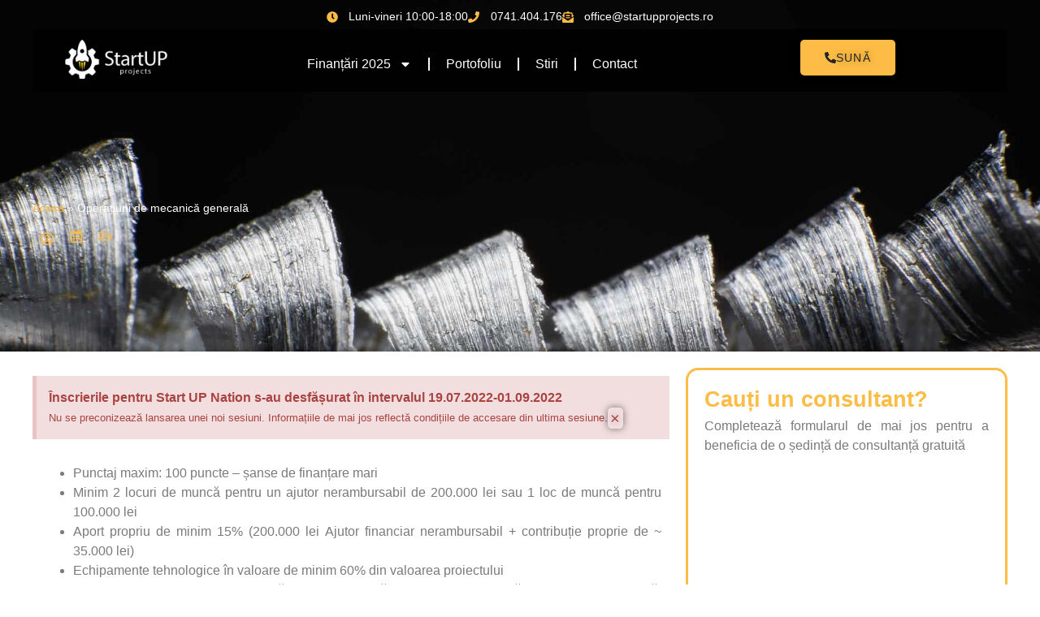

--- FILE ---
content_type: text/html; charset=UTF-8
request_url: https://startupprojects.ro/idei-de-afaceri-start-up-nation-2018/operatiuni-de-mecanica-generala/
body_size: 33046
content:
<!doctype html>
<html lang="ro-RO">
<head><meta charset="UTF-8"><script>if(navigator.userAgent.match(/MSIE|Internet Explorer/i)||navigator.userAgent.match(/Trident\/7\..*?rv:11/i)){var href=document.location.href;if(!href.match(/[?&]nowprocket/)){if(href.indexOf("?")==-1){if(href.indexOf("#")==-1){document.location.href=href+"?nowprocket=1"}else{document.location.href=href.replace("#","?nowprocket=1#")}}else{if(href.indexOf("#")==-1){document.location.href=href+"&nowprocket=1"}else{document.location.href=href.replace("#","&nowprocket=1#")}}}}</script><script>class RocketLazyLoadScripts{constructor(){this.v="1.2.3",this.triggerEvents=["keydown","mousedown","mousemove","touchmove","touchstart","touchend","wheel"],this.userEventHandler=this._triggerListener.bind(this),this.touchStartHandler=this._onTouchStart.bind(this),this.touchMoveHandler=this._onTouchMove.bind(this),this.touchEndHandler=this._onTouchEnd.bind(this),this.clickHandler=this._onClick.bind(this),this.interceptedClicks=[],window.addEventListener("pageshow",t=>{this.persisted=t.persisted}),window.addEventListener("DOMContentLoaded",()=>{this._preconnect3rdParties()}),this.delayedScripts={normal:[],async:[],defer:[]},this.trash=[],this.allJQueries=[]}_addUserInteractionListener(t){if(document.hidden){t._triggerListener();return}this.triggerEvents.forEach(e=>window.addEventListener(e,t.userEventHandler,{passive:!0})),window.addEventListener("touchstart",t.touchStartHandler,{passive:!0}),window.addEventListener("mousedown",t.touchStartHandler),document.addEventListener("visibilitychange",t.userEventHandler)}_removeUserInteractionListener(){this.triggerEvents.forEach(t=>window.removeEventListener(t,this.userEventHandler,{passive:!0})),document.removeEventListener("visibilitychange",this.userEventHandler)}_onTouchStart(t){"HTML"!==t.target.tagName&&(window.addEventListener("touchend",this.touchEndHandler),window.addEventListener("mouseup",this.touchEndHandler),window.addEventListener("touchmove",this.touchMoveHandler,{passive:!0}),window.addEventListener("mousemove",this.touchMoveHandler),t.target.addEventListener("click",this.clickHandler),this._renameDOMAttribute(t.target,"onclick","rocket-onclick"),this._pendingClickStarted())}_onTouchMove(t){window.removeEventListener("touchend",this.touchEndHandler),window.removeEventListener("mouseup",this.touchEndHandler),window.removeEventListener("touchmove",this.touchMoveHandler,{passive:!0}),window.removeEventListener("mousemove",this.touchMoveHandler),t.target.removeEventListener("click",this.clickHandler),this._renameDOMAttribute(t.target,"rocket-onclick","onclick"),this._pendingClickFinished()}_onTouchEnd(t){window.removeEventListener("touchend",this.touchEndHandler),window.removeEventListener("mouseup",this.touchEndHandler),window.removeEventListener("touchmove",this.touchMoveHandler,{passive:!0}),window.removeEventListener("mousemove",this.touchMoveHandler)}_onClick(t){t.target.removeEventListener("click",this.clickHandler),this._renameDOMAttribute(t.target,"rocket-onclick","onclick"),this.interceptedClicks.push(t),t.preventDefault(),t.stopPropagation(),t.stopImmediatePropagation(),this._pendingClickFinished()}_replayClicks(){window.removeEventListener("touchstart",this.touchStartHandler,{passive:!0}),window.removeEventListener("mousedown",this.touchStartHandler),this.interceptedClicks.forEach(t=>{t.target.dispatchEvent(new MouseEvent("click",{view:t.view,bubbles:!0,cancelable:!0}))})}_waitForPendingClicks(){return new Promise(t=>{this._isClickPending?this._pendingClickFinished=t:t()})}_pendingClickStarted(){this._isClickPending=!0}_pendingClickFinished(){this._isClickPending=!1}_renameDOMAttribute(t,e,r){t.hasAttribute&&t.hasAttribute(e)&&(event.target.setAttribute(r,event.target.getAttribute(e)),event.target.removeAttribute(e))}_triggerListener(){this._removeUserInteractionListener(this),"loading"===document.readyState?document.addEventListener("DOMContentLoaded",this._loadEverythingNow.bind(this)):this._loadEverythingNow()}_preconnect3rdParties(){let t=[];document.querySelectorAll("script[type=rocketlazyloadscript]").forEach(e=>{if(e.hasAttribute("src")){let r=new URL(e.src).origin;r!==location.origin&&t.push({src:r,crossOrigin:e.crossOrigin||"module"===e.getAttribute("data-rocket-type")})}}),t=[...new Map(t.map(t=>[JSON.stringify(t),t])).values()],this._batchInjectResourceHints(t,"preconnect")}async _loadEverythingNow(){this.lastBreath=Date.now(),this._delayEventListeners(this),this._delayJQueryReady(this),this._handleDocumentWrite(),this._registerAllDelayedScripts(),this._preloadAllScripts(),await this._loadScriptsFromList(this.delayedScripts.normal),await this._loadScriptsFromList(this.delayedScripts.defer),await this._loadScriptsFromList(this.delayedScripts.async);try{await this._triggerDOMContentLoaded(),await this._triggerWindowLoad()}catch(t){console.error(t)}window.dispatchEvent(new Event("rocket-allScriptsLoaded")),this._waitForPendingClicks().then(()=>{this._replayClicks()}),this._emptyTrash()}_registerAllDelayedScripts(){document.querySelectorAll("script[type=rocketlazyloadscript]").forEach(t=>{t.hasAttribute("data-rocket-src")?t.hasAttribute("async")&&!1!==t.async?this.delayedScripts.async.push(t):t.hasAttribute("defer")&&!1!==t.defer||"module"===t.getAttribute("data-rocket-type")?this.delayedScripts.defer.push(t):this.delayedScripts.normal.push(t):this.delayedScripts.normal.push(t)})}async _transformScript(t){return new Promise((await this._littleBreath(),navigator.userAgent.indexOf("Firefox/")>0||""===navigator.vendor)?e=>{let r=document.createElement("script");[...t.attributes].forEach(t=>{let e=t.nodeName;"type"!==e&&("data-rocket-type"===e&&(e="type"),"data-rocket-src"===e&&(e="src"),r.setAttribute(e,t.nodeValue))}),t.text&&(r.text=t.text),r.hasAttribute("src")?(r.addEventListener("load",e),r.addEventListener("error",e)):(r.text=t.text,e());try{t.parentNode.replaceChild(r,t)}catch(i){e()}}:async e=>{function r(){t.setAttribute("data-rocket-status","failed"),e()}try{let i=t.getAttribute("data-rocket-type"),n=t.getAttribute("data-rocket-src");t.text,i?(t.type=i,t.removeAttribute("data-rocket-type")):t.removeAttribute("type"),t.addEventListener("load",function r(){t.setAttribute("data-rocket-status","executed"),e()}),t.addEventListener("error",r),n?(t.removeAttribute("data-rocket-src"),t.src=n):t.src="data:text/javascript;base64,"+window.btoa(unescape(encodeURIComponent(t.text)))}catch(s){r()}})}async _loadScriptsFromList(t){let e=t.shift();return e&&e.isConnected?(await this._transformScript(e),this._loadScriptsFromList(t)):Promise.resolve()}_preloadAllScripts(){this._batchInjectResourceHints([...this.delayedScripts.normal,...this.delayedScripts.defer,...this.delayedScripts.async],"preload")}_batchInjectResourceHints(t,e){var r=document.createDocumentFragment();t.forEach(t=>{let i=t.getAttribute&&t.getAttribute("data-rocket-src")||t.src;if(i){let n=document.createElement("link");n.href=i,n.rel=e,"preconnect"!==e&&(n.as="script"),t.getAttribute&&"module"===t.getAttribute("data-rocket-type")&&(n.crossOrigin=!0),t.crossOrigin&&(n.crossOrigin=t.crossOrigin),t.integrity&&(n.integrity=t.integrity),r.appendChild(n),this.trash.push(n)}}),document.head.appendChild(r)}_delayEventListeners(t){let e={};function r(t,r){!function t(r){!e[r]&&(e[r]={originalFunctions:{add:r.addEventListener,remove:r.removeEventListener},eventsToRewrite:[]},r.addEventListener=function(){arguments[0]=i(arguments[0]),e[r].originalFunctions.add.apply(r,arguments)},r.removeEventListener=function(){arguments[0]=i(arguments[0]),e[r].originalFunctions.remove.apply(r,arguments)});function i(t){return e[r].eventsToRewrite.indexOf(t)>=0?"rocket-"+t:t}}(t),e[t].eventsToRewrite.push(r)}function i(t,e){let r=t[e];Object.defineProperty(t,e,{get:()=>r||function(){},set(i){t["rocket"+e]=r=i}})}r(document,"DOMContentLoaded"),r(window,"DOMContentLoaded"),r(window,"load"),r(window,"pageshow"),r(document,"readystatechange"),i(document,"onreadystatechange"),i(window,"onload"),i(window,"onpageshow")}_delayJQueryReady(t){let e;function r(r){if(r&&r.fn&&!t.allJQueries.includes(r)){r.fn.ready=r.fn.init.prototype.ready=function(e){return t.domReadyFired?e.bind(document)(r):document.addEventListener("rocket-DOMContentLoaded",()=>e.bind(document)(r)),r([])};let i=r.fn.on;r.fn.on=r.fn.init.prototype.on=function(){if(this[0]===window){function t(t){return t.split(" ").map(t=>"load"===t||0===t.indexOf("load.")?"rocket-jquery-load":t).join(" ")}"string"==typeof arguments[0]||arguments[0]instanceof String?arguments[0]=t(arguments[0]):"object"==typeof arguments[0]&&Object.keys(arguments[0]).forEach(e=>{let r=arguments[0][e];delete arguments[0][e],arguments[0][t(e)]=r})}return i.apply(this,arguments),this},t.allJQueries.push(r)}e=r}r(window.jQuery),Object.defineProperty(window,"jQuery",{get:()=>e,set(t){r(t)}})}async _triggerDOMContentLoaded(){this.domReadyFired=!0,await this._littleBreath(),document.dispatchEvent(new Event("rocket-DOMContentLoaded")),await this._littleBreath(),window.dispatchEvent(new Event("rocket-DOMContentLoaded")),await this._littleBreath(),document.dispatchEvent(new Event("rocket-readystatechange")),await this._littleBreath(),document.rocketonreadystatechange&&document.rocketonreadystatechange()}async _triggerWindowLoad(){await this._littleBreath(),window.dispatchEvent(new Event("rocket-load")),await this._littleBreath(),window.rocketonload&&window.rocketonload(),await this._littleBreath(),this.allJQueries.forEach(t=>t(window).trigger("rocket-jquery-load")),await this._littleBreath();let t=new Event("rocket-pageshow");t.persisted=this.persisted,window.dispatchEvent(t),await this._littleBreath(),window.rocketonpageshow&&window.rocketonpageshow({persisted:this.persisted})}_handleDocumentWrite(){let t=new Map;document.write=document.writeln=function(e){let r=document.currentScript;r||console.error("WPRocket unable to document.write this: "+e);let i=document.createRange(),n=r.parentElement,s=t.get(r);void 0===s&&(s=r.nextSibling,t.set(r,s));let a=document.createDocumentFragment();i.setStart(a,0),a.appendChild(i.createContextualFragment(e)),n.insertBefore(a,s)}}async _littleBreath(){Date.now()-this.lastBreath>45&&(await this._requestAnimFrame(),this.lastBreath=Date.now())}async _requestAnimFrame(){return document.hidden?new Promise(t=>setTimeout(t)):new Promise(t=>requestAnimationFrame(t))}_emptyTrash(){this.trash.forEach(t=>t.remove())}static run(){let t=new RocketLazyLoadScripts;t._addUserInteractionListener(t)}}RocketLazyLoadScripts.run();</script>
	
	<meta name="viewport" content="width=device-width, initial-scale=1">
	<link rel="profile" href="https://gmpg.org/xfn/11">
	<!-- Statistics script Complianz GDPR/CCPA -->
						<script type="rocketlazyloadscript" data-category="functional">
							(function(w,d,s,l,i){w[l]=w[l]||[];w[l].push({'gtm.start':
		new Date().getTime(),event:'gtm.js'});var f=d.getElementsByTagName(s)[0],
	j=d.createElement(s),dl=l!='dataLayer'?'&l='+l:'';j.async=true;j.src=
	'https://www.googletagmanager.com/gtm.js?id='+i+dl;f.parentNode.insertBefore(j,f);
})(window,document,'script','dataLayer','GTM-THGHJGB');
						</script><meta name='robots' content='index, follow, max-image-preview:large, max-snippet:-1, max-video-preview:-1' />
	<style>img:is([sizes="auto" i], [sizes^="auto," i]) { contain-intrinsic-size: 3000px 1500px }</style>
	
	<!-- This site is optimized with the Yoast SEO Premium plugin v23.9 (Yoast SEO v26.3) - https://yoast.com/wordpress/plugins/seo/ -->
	<title>Operațiuni de mecanică generală</title>
	<link rel="canonical" href="https://startupprojects.ro/idei-de-afaceri-start-up-nation-2018/operatiuni-de-mecanica-generala/" />
	<meta property="og:locale" content="ro_RO" />
	<meta property="og:type" content="article" />
	<meta property="og:title" content="Operațiuni de mecanică generală" />
	<meta property="og:description" content="Punctaj maxim: 100 puncte &#8211; șanse de finanțare mari Minim 2 locuri de muncă pentru un ajutor nerambursabil de 200.000 lei sau 1 loc de muncă pentru 100.000 lei Aport propriu de minim 15%&nbsp;(200.000 lei Ajutor financiar nerambursabil + contribuție proprie de ~ 35.000 lei) Echipamente tehnologice în valoare de minim 60% din valoarea proiectului [&hellip;]" />
	<meta property="og:url" content="https://startupprojects.ro/idei-de-afaceri-start-up-nation-2018/operatiuni-de-mecanica-generala/" />
	<meta property="og:site_name" content="Start-up Projects" />
	<meta property="article:publisher" content="https://www.facebook.com/romaniastartupnation2017" />
	<meta property="article:published_time" content="2022-06-28T14:05:56+00:00" />
	<meta property="article:modified_time" content="2022-06-28T14:07:08+00:00" />
	<meta property="og:image" content="https://startupprojects.ro/wp-content/uploads/2022/06/industrial-metalworking-cutting-process.jpg" />
	<meta property="og:image:width" content="2000" />
	<meta property="og:image:height" content="1333" />
	<meta property="og:image:type" content="image/jpeg" />
	<meta name="author" content="Andreea Szabo" />
	<meta name="twitter:label1" content="Scris de" />
	<meta name="twitter:data1" content="Andreea Szabo" />
	<meta name="twitter:label2" content="Timp estimat pentru citire" />
	<meta name="twitter:data2" content="1 minut" />
	<script type="application/ld+json" class="yoast-schema-graph">{"@context":"https://schema.org","@graph":[{"@type":"Article","@id":"https://startupprojects.ro/idei-de-afaceri-start-up-nation-2018/operatiuni-de-mecanica-generala/#article","isPartOf":{"@id":"https://startupprojects.ro/idei-de-afaceri-start-up-nation-2018/operatiuni-de-mecanica-generala/"},"author":{"name":"Andreea Szabo","@id":"https://startupprojects.ro/#/schema/person/7cbd4a0a97fd1b17dfb84b698dfc67de"},"headline":"Operațiuni de mecanică generală","datePublished":"2022-06-28T14:05:56+00:00","dateModified":"2022-06-28T14:07:08+00:00","mainEntityOfPage":{"@id":"https://startupprojects.ro/idei-de-afaceri-start-up-nation-2018/operatiuni-de-mecanica-generala/"},"wordCount":234,"publisher":{"@id":"https://startupprojects.ro/#organization"},"image":{"@id":"https://startupprojects.ro/idei-de-afaceri-start-up-nation-2018/operatiuni-de-mecanica-generala/#primaryimage"},"thumbnailUrl":"https://startupprojects.ro/wp-content/uploads/2022/06/industrial-metalworking-cutting-process.jpg","articleSection":["idei de afaceri - start up nation 2022","Idei de afaceri - start-up nation 2018"],"inLanguage":"ro-RO"},{"@type":"WebPage","@id":"https://startupprojects.ro/idei-de-afaceri-start-up-nation-2018/operatiuni-de-mecanica-generala/","url":"https://startupprojects.ro/idei-de-afaceri-start-up-nation-2018/operatiuni-de-mecanica-generala/","name":"Operațiuni de mecanică generală","isPartOf":{"@id":"https://startupprojects.ro/#website"},"primaryImageOfPage":{"@id":"https://startupprojects.ro/idei-de-afaceri-start-up-nation-2018/operatiuni-de-mecanica-generala/#primaryimage"},"image":{"@id":"https://startupprojects.ro/idei-de-afaceri-start-up-nation-2018/operatiuni-de-mecanica-generala/#primaryimage"},"thumbnailUrl":"https://startupprojects.ro/wp-content/uploads/2022/06/industrial-metalworking-cutting-process.jpg","datePublished":"2022-06-28T14:05:56+00:00","dateModified":"2022-06-28T14:07:08+00:00","breadcrumb":{"@id":"https://startupprojects.ro/idei-de-afaceri-start-up-nation-2018/operatiuni-de-mecanica-generala/#breadcrumb"},"inLanguage":"ro-RO","potentialAction":[{"@type":"ReadAction","target":["https://startupprojects.ro/idei-de-afaceri-start-up-nation-2018/operatiuni-de-mecanica-generala/"]}]},{"@type":"ImageObject","inLanguage":"ro-RO","@id":"https://startupprojects.ro/idei-de-afaceri-start-up-nation-2018/operatiuni-de-mecanica-generala/#primaryimage","url":"https://startupprojects.ro/wp-content/uploads/2022/06/industrial-metalworking-cutting-process.jpg","contentUrl":"https://startupprojects.ro/wp-content/uploads/2022/06/industrial-metalworking-cutting-process.jpg","width":2000,"height":1333,"caption":"operatiuni de mecanica generala, idei de afaceri start up nation 2022. idei de afaceri start up nation, afaceri cu sanse start up nation, consultanta start up nation"},{"@type":"BreadcrumbList","@id":"https://startupprojects.ro/idei-de-afaceri-start-up-nation-2018/operatiuni-de-mecanica-generala/#breadcrumb","itemListElement":[{"@type":"ListItem","position":1,"name":"Acasa","item":"https://startupprojects.ro/"},{"@type":"ListItem","position":2,"name":"Operațiuni de mecanică generală"}]},{"@type":"WebSite","@id":"https://startupprojects.ro/#website","url":"https://startupprojects.ro/","name":"Start-up Projects - Consultanță fonduri europene","description":"Consultanță fonduri europene nerambursabile pentru energie și IMM-uri","publisher":{"@id":"https://startupprojects.ro/#organization"},"potentialAction":[{"@type":"SearchAction","target":{"@type":"EntryPoint","urlTemplate":"https://startupprojects.ro/?s={search_term_string}"},"query-input":{"@type":"PropertyValueSpecification","valueRequired":true,"valueName":"search_term_string"}}],"inLanguage":"ro-RO"},{"@type":"Organization","@id":"https://startupprojects.ro/#organization","name":"Start up Projects","url":"https://startupprojects.ro/","logo":{"@type":"ImageObject","inLanguage":"ro-RO","@id":"https://startupprojects.ro/#/schema/logo/image/","url":"https://startupprojects.ro/wp-content/uploads/2021/04/149x56.png","contentUrl":"https://startupprojects.ro/wp-content/uploads/2021/04/149x56.png","width":149,"height":56,"caption":"Start up Projects"},"image":{"@id":"https://startupprojects.ro/#/schema/logo/image/"},"sameAs":["https://www.facebook.com/romaniastartupnation2017"]},{"@type":"Person","@id":"https://startupprojects.ro/#/schema/person/7cbd4a0a97fd1b17dfb84b698dfc67de","name":"Andreea Szabo","image":{"@type":"ImageObject","inLanguage":"ro-RO","@id":"https://startupprojects.ro/#/schema/person/image/","url":"https://secure.gravatar.com/avatar/5ddcafb507d57d3ea155dd8838c5f5405274b29c2165c469509bcbdf31491579?s=96&d=mm&r=g","contentUrl":"https://secure.gravatar.com/avatar/5ddcafb507d57d3ea155dd8838c5f5405274b29c2165c469509bcbdf31491579?s=96&d=mm&r=g","caption":"Andreea Szabo"},"url":"https://startupprojects.ro/author/andreeastartupprojects-ro/"}]}</script>
	<!-- / Yoast SEO Premium plugin. -->



<link rel="alternate" type="application/rss+xml" title="Start-up Projects &raquo; Flux" href="https://startupprojects.ro/feed/" />
<link rel="alternate" type="application/rss+xml" title="Start-up Projects &raquo; Flux comentarii" href="https://startupprojects.ro/comments/feed/" />
<link rel="alternate" type="application/rss+xml" title="Flux comentarii Start-up Projects &raquo; Operațiuni de mecanică generală" href="https://startupprojects.ro/idei-de-afaceri-start-up-nation-2018/operatiuni-de-mecanica-generala/feed/" />
<link data-minify="1" rel='stylesheet' id='sdm-styles-css' href='https://startupprojects.ro/wp-content/cache/min/1/wp-content/plugins/simple-download-monitor/css/sdm_wp_styles.css?ver=1768436767' media='all' />
<link rel='stylesheet' id='premium-addons-css' href='https://startupprojects.ro/wp-content/plugins/premium-addons-for-elementor1/assets/frontend/min-css/premium-addons.min.css?ver=4.11.46' media='all' />
<link rel='stylesheet' id='premium-pro-css' href='https://startupprojects.ro/wp-content/plugins/premium-addons-pro1/assets/frontend/min-css/premium-addons.min.css?ver=2.9.50' media='all' />
<style id='wp-emoji-styles-inline-css'>

	img.wp-smiley, img.emoji {
		display: inline !important;
		border: none !important;
		box-shadow: none !important;
		height: 1em !important;
		width: 1em !important;
		margin: 0 0.07em !important;
		vertical-align: -0.1em !important;
		background: none !important;
		padding: 0 !important;
	}
</style>
<style id='global-styles-inline-css'>
:root{--wp--preset--aspect-ratio--square: 1;--wp--preset--aspect-ratio--4-3: 4/3;--wp--preset--aspect-ratio--3-4: 3/4;--wp--preset--aspect-ratio--3-2: 3/2;--wp--preset--aspect-ratio--2-3: 2/3;--wp--preset--aspect-ratio--16-9: 16/9;--wp--preset--aspect-ratio--9-16: 9/16;--wp--preset--color--black: #000000;--wp--preset--color--cyan-bluish-gray: #abb8c3;--wp--preset--color--white: #ffffff;--wp--preset--color--pale-pink: #f78da7;--wp--preset--color--vivid-red: #cf2e2e;--wp--preset--color--luminous-vivid-orange: #ff6900;--wp--preset--color--luminous-vivid-amber: #fcb900;--wp--preset--color--light-green-cyan: #7bdcb5;--wp--preset--color--vivid-green-cyan: #00d084;--wp--preset--color--pale-cyan-blue: #8ed1fc;--wp--preset--color--vivid-cyan-blue: #0693e3;--wp--preset--color--vivid-purple: #9b51e0;--wp--preset--gradient--vivid-cyan-blue-to-vivid-purple: linear-gradient(135deg,rgba(6,147,227,1) 0%,rgb(155,81,224) 100%);--wp--preset--gradient--light-green-cyan-to-vivid-green-cyan: linear-gradient(135deg,rgb(122,220,180) 0%,rgb(0,208,130) 100%);--wp--preset--gradient--luminous-vivid-amber-to-luminous-vivid-orange: linear-gradient(135deg,rgba(252,185,0,1) 0%,rgba(255,105,0,1) 100%);--wp--preset--gradient--luminous-vivid-orange-to-vivid-red: linear-gradient(135deg,rgba(255,105,0,1) 0%,rgb(207,46,46) 100%);--wp--preset--gradient--very-light-gray-to-cyan-bluish-gray: linear-gradient(135deg,rgb(238,238,238) 0%,rgb(169,184,195) 100%);--wp--preset--gradient--cool-to-warm-spectrum: linear-gradient(135deg,rgb(74,234,220) 0%,rgb(151,120,209) 20%,rgb(207,42,186) 40%,rgb(238,44,130) 60%,rgb(251,105,98) 80%,rgb(254,248,76) 100%);--wp--preset--gradient--blush-light-purple: linear-gradient(135deg,rgb(255,206,236) 0%,rgb(152,150,240) 100%);--wp--preset--gradient--blush-bordeaux: linear-gradient(135deg,rgb(254,205,165) 0%,rgb(254,45,45) 50%,rgb(107,0,62) 100%);--wp--preset--gradient--luminous-dusk: linear-gradient(135deg,rgb(255,203,112) 0%,rgb(199,81,192) 50%,rgb(65,88,208) 100%);--wp--preset--gradient--pale-ocean: linear-gradient(135deg,rgb(255,245,203) 0%,rgb(182,227,212) 50%,rgb(51,167,181) 100%);--wp--preset--gradient--electric-grass: linear-gradient(135deg,rgb(202,248,128) 0%,rgb(113,206,126) 100%);--wp--preset--gradient--midnight: linear-gradient(135deg,rgb(2,3,129) 0%,rgb(40,116,252) 100%);--wp--preset--font-size--small: 13px;--wp--preset--font-size--medium: 20px;--wp--preset--font-size--large: 36px;--wp--preset--font-size--x-large: 42px;--wp--preset--spacing--20: 0.44rem;--wp--preset--spacing--30: 0.67rem;--wp--preset--spacing--40: 1rem;--wp--preset--spacing--50: 1.5rem;--wp--preset--spacing--60: 2.25rem;--wp--preset--spacing--70: 3.38rem;--wp--preset--spacing--80: 5.06rem;--wp--preset--shadow--natural: 6px 6px 9px rgba(0, 0, 0, 0.2);--wp--preset--shadow--deep: 12px 12px 50px rgba(0, 0, 0, 0.4);--wp--preset--shadow--sharp: 6px 6px 0px rgba(0, 0, 0, 0.2);--wp--preset--shadow--outlined: 6px 6px 0px -3px rgba(255, 255, 255, 1), 6px 6px rgba(0, 0, 0, 1);--wp--preset--shadow--crisp: 6px 6px 0px rgba(0, 0, 0, 1);}:root { --wp--style--global--content-size: 800px;--wp--style--global--wide-size: 1200px; }:where(body) { margin: 0; }.wp-site-blocks > .alignleft { float: left; margin-right: 2em; }.wp-site-blocks > .alignright { float: right; margin-left: 2em; }.wp-site-blocks > .aligncenter { justify-content: center; margin-left: auto; margin-right: auto; }:where(.wp-site-blocks) > * { margin-block-start: 24px; margin-block-end: 0; }:where(.wp-site-blocks) > :first-child { margin-block-start: 0; }:where(.wp-site-blocks) > :last-child { margin-block-end: 0; }:root { --wp--style--block-gap: 24px; }:root :where(.is-layout-flow) > :first-child{margin-block-start: 0;}:root :where(.is-layout-flow) > :last-child{margin-block-end: 0;}:root :where(.is-layout-flow) > *{margin-block-start: 24px;margin-block-end: 0;}:root :where(.is-layout-constrained) > :first-child{margin-block-start: 0;}:root :where(.is-layout-constrained) > :last-child{margin-block-end: 0;}:root :where(.is-layout-constrained) > *{margin-block-start: 24px;margin-block-end: 0;}:root :where(.is-layout-flex){gap: 24px;}:root :where(.is-layout-grid){gap: 24px;}.is-layout-flow > .alignleft{float: left;margin-inline-start: 0;margin-inline-end: 2em;}.is-layout-flow > .alignright{float: right;margin-inline-start: 2em;margin-inline-end: 0;}.is-layout-flow > .aligncenter{margin-left: auto !important;margin-right: auto !important;}.is-layout-constrained > .alignleft{float: left;margin-inline-start: 0;margin-inline-end: 2em;}.is-layout-constrained > .alignright{float: right;margin-inline-start: 2em;margin-inline-end: 0;}.is-layout-constrained > .aligncenter{margin-left: auto !important;margin-right: auto !important;}.is-layout-constrained > :where(:not(.alignleft):not(.alignright):not(.alignfull)){max-width: var(--wp--style--global--content-size);margin-left: auto !important;margin-right: auto !important;}.is-layout-constrained > .alignwide{max-width: var(--wp--style--global--wide-size);}body .is-layout-flex{display: flex;}.is-layout-flex{flex-wrap: wrap;align-items: center;}.is-layout-flex > :is(*, div){margin: 0;}body .is-layout-grid{display: grid;}.is-layout-grid > :is(*, div){margin: 0;}body{padding-top: 0px;padding-right: 0px;padding-bottom: 0px;padding-left: 0px;}a:where(:not(.wp-element-button)){text-decoration: underline;}:root :where(.wp-element-button, .wp-block-button__link){background-color: #32373c;border-width: 0;color: #fff;font-family: inherit;font-size: inherit;line-height: inherit;padding: calc(0.667em + 2px) calc(1.333em + 2px);text-decoration: none;}.has-black-color{color: var(--wp--preset--color--black) !important;}.has-cyan-bluish-gray-color{color: var(--wp--preset--color--cyan-bluish-gray) !important;}.has-white-color{color: var(--wp--preset--color--white) !important;}.has-pale-pink-color{color: var(--wp--preset--color--pale-pink) !important;}.has-vivid-red-color{color: var(--wp--preset--color--vivid-red) !important;}.has-luminous-vivid-orange-color{color: var(--wp--preset--color--luminous-vivid-orange) !important;}.has-luminous-vivid-amber-color{color: var(--wp--preset--color--luminous-vivid-amber) !important;}.has-light-green-cyan-color{color: var(--wp--preset--color--light-green-cyan) !important;}.has-vivid-green-cyan-color{color: var(--wp--preset--color--vivid-green-cyan) !important;}.has-pale-cyan-blue-color{color: var(--wp--preset--color--pale-cyan-blue) !important;}.has-vivid-cyan-blue-color{color: var(--wp--preset--color--vivid-cyan-blue) !important;}.has-vivid-purple-color{color: var(--wp--preset--color--vivid-purple) !important;}.has-black-background-color{background-color: var(--wp--preset--color--black) !important;}.has-cyan-bluish-gray-background-color{background-color: var(--wp--preset--color--cyan-bluish-gray) !important;}.has-white-background-color{background-color: var(--wp--preset--color--white) !important;}.has-pale-pink-background-color{background-color: var(--wp--preset--color--pale-pink) !important;}.has-vivid-red-background-color{background-color: var(--wp--preset--color--vivid-red) !important;}.has-luminous-vivid-orange-background-color{background-color: var(--wp--preset--color--luminous-vivid-orange) !important;}.has-luminous-vivid-amber-background-color{background-color: var(--wp--preset--color--luminous-vivid-amber) !important;}.has-light-green-cyan-background-color{background-color: var(--wp--preset--color--light-green-cyan) !important;}.has-vivid-green-cyan-background-color{background-color: var(--wp--preset--color--vivid-green-cyan) !important;}.has-pale-cyan-blue-background-color{background-color: var(--wp--preset--color--pale-cyan-blue) !important;}.has-vivid-cyan-blue-background-color{background-color: var(--wp--preset--color--vivid-cyan-blue) !important;}.has-vivid-purple-background-color{background-color: var(--wp--preset--color--vivid-purple) !important;}.has-black-border-color{border-color: var(--wp--preset--color--black) !important;}.has-cyan-bluish-gray-border-color{border-color: var(--wp--preset--color--cyan-bluish-gray) !important;}.has-white-border-color{border-color: var(--wp--preset--color--white) !important;}.has-pale-pink-border-color{border-color: var(--wp--preset--color--pale-pink) !important;}.has-vivid-red-border-color{border-color: var(--wp--preset--color--vivid-red) !important;}.has-luminous-vivid-orange-border-color{border-color: var(--wp--preset--color--luminous-vivid-orange) !important;}.has-luminous-vivid-amber-border-color{border-color: var(--wp--preset--color--luminous-vivid-amber) !important;}.has-light-green-cyan-border-color{border-color: var(--wp--preset--color--light-green-cyan) !important;}.has-vivid-green-cyan-border-color{border-color: var(--wp--preset--color--vivid-green-cyan) !important;}.has-pale-cyan-blue-border-color{border-color: var(--wp--preset--color--pale-cyan-blue) !important;}.has-vivid-cyan-blue-border-color{border-color: var(--wp--preset--color--vivid-cyan-blue) !important;}.has-vivid-purple-border-color{border-color: var(--wp--preset--color--vivid-purple) !important;}.has-vivid-cyan-blue-to-vivid-purple-gradient-background{background: var(--wp--preset--gradient--vivid-cyan-blue-to-vivid-purple) !important;}.has-light-green-cyan-to-vivid-green-cyan-gradient-background{background: var(--wp--preset--gradient--light-green-cyan-to-vivid-green-cyan) !important;}.has-luminous-vivid-amber-to-luminous-vivid-orange-gradient-background{background: var(--wp--preset--gradient--luminous-vivid-amber-to-luminous-vivid-orange) !important;}.has-luminous-vivid-orange-to-vivid-red-gradient-background{background: var(--wp--preset--gradient--luminous-vivid-orange-to-vivid-red) !important;}.has-very-light-gray-to-cyan-bluish-gray-gradient-background{background: var(--wp--preset--gradient--very-light-gray-to-cyan-bluish-gray) !important;}.has-cool-to-warm-spectrum-gradient-background{background: var(--wp--preset--gradient--cool-to-warm-spectrum) !important;}.has-blush-light-purple-gradient-background{background: var(--wp--preset--gradient--blush-light-purple) !important;}.has-blush-bordeaux-gradient-background{background: var(--wp--preset--gradient--blush-bordeaux) !important;}.has-luminous-dusk-gradient-background{background: var(--wp--preset--gradient--luminous-dusk) !important;}.has-pale-ocean-gradient-background{background: var(--wp--preset--gradient--pale-ocean) !important;}.has-electric-grass-gradient-background{background: var(--wp--preset--gradient--electric-grass) !important;}.has-midnight-gradient-background{background: var(--wp--preset--gradient--midnight) !important;}.has-small-font-size{font-size: var(--wp--preset--font-size--small) !important;}.has-medium-font-size{font-size: var(--wp--preset--font-size--medium) !important;}.has-large-font-size{font-size: var(--wp--preset--font-size--large) !important;}.has-x-large-font-size{font-size: var(--wp--preset--font-size--x-large) !important;}
:root :where(.wp-block-pullquote){font-size: 1.5em;line-height: 1.6;}
</style>
<link rel='stylesheet' id='cmplz-general-css' href='https://startupprojects.ro/wp-content/plugins/complianz-gdpr-premium/assets/css/cookieblocker.min.css?ver=1763146744' media='all' />
<link data-minify="1" rel='stylesheet' id='hello-elementor-css' href='https://startupprojects.ro/wp-content/cache/min/1/wp-content/themes/hello-elementor/assets/css/reset.css?ver=1768436767' media='all' />
<link data-minify="1" rel='stylesheet' id='hello-elementor-theme-style-css' href='https://startupprojects.ro/wp-content/cache/min/1/wp-content/themes/hello-elementor/assets/css/theme.css?ver=1768436767' media='all' />
<link data-minify="1" rel='stylesheet' id='hello-elementor-header-footer-css' href='https://startupprojects.ro/wp-content/cache/min/1/wp-content/themes/hello-elementor/assets/css/header-footer.css?ver=1768436767' media='all' />
<link rel='stylesheet' id='elementor-frontend-css' href='https://startupprojects.ro/wp-content/plugins/elementor/assets/css/frontend.min.css?ver=3.33.0' media='all' />
<style id='elementor-frontend-inline-css'>
.elementor-68774 .elementor-element.elementor-element-6b296d7b:not(.elementor-motion-effects-element-type-background), .elementor-68774 .elementor-element.elementor-element-6b296d7b > .elementor-motion-effects-container > .elementor-motion-effects-layer{background-image:var(--wpr-bg-bf938b1a-aaad-4088-a8a2-f65ca009acab);}
</style>
<link rel='stylesheet' id='elementor-post-66974-css' href='https://startupprojects.ro/wp-content/uploads/elementor/css/post-66974.css?ver=1768436766' media='all' />
<link rel='stylesheet' id='widget-icon-list-css' href='https://startupprojects.ro/wp-content/plugins/elementor/assets/css/widget-icon-list.min.css?ver=3.33.0' media='all' />
<link rel='stylesheet' id='widget-image-css' href='https://startupprojects.ro/wp-content/plugins/elementor/assets/css/widget-image.min.css?ver=3.33.0' media='all' />
<link rel='stylesheet' id='widget-nav-menu-css' href='https://startupprojects.ro/wp-content/plugins/elementor-pro/assets/css/widget-nav-menu.min.css?ver=3.32.3' media='all' />
<link rel='stylesheet' id='e-animation-float-css' href='https://startupprojects.ro/wp-content/plugins/elementor/assets/lib/animations/styles/e-animation-float.min.css?ver=3.33.0' media='all' />
<link rel='stylesheet' id='e-sticky-css' href='https://startupprojects.ro/wp-content/plugins/elementor-pro/assets/css/modules/sticky.min.css?ver=3.32.3' media='all' />
<link rel='stylesheet' id='widget-heading-css' href='https://startupprojects.ro/wp-content/plugins/elementor/assets/css/widget-heading.min.css?ver=3.33.0' media='all' />
<link rel='stylesheet' id='widget-icon-box-css' href='https://startupprojects.ro/wp-content/plugins/elementor/assets/css/widget-icon-box.min.css?ver=3.33.0' media='all' />
<link rel='stylesheet' id='widget-breadcrumbs-css' href='https://startupprojects.ro/wp-content/plugins/elementor-pro/assets/css/widget-breadcrumbs.min.css?ver=3.32.3' media='all' />
<link rel='stylesheet' id='widget-alert-css' href='https://startupprojects.ro/wp-content/plugins/elementor/assets/css/widget-alert.min.css?ver=3.33.0' media='all' />
<link rel='stylesheet' id='widget-divider-css' href='https://startupprojects.ro/wp-content/plugins/elementor/assets/css/widget-divider.min.css?ver=3.33.0' media='all' />
<link rel='stylesheet' id='e-shapes-css' href='https://startupprojects.ro/wp-content/plugins/elementor/assets/css/conditionals/shapes.min.css?ver=3.33.0' media='all' />
<link data-minify="1" rel='stylesheet' id='font-awesome-5-all-css' href='https://startupprojects.ro/wp-content/cache/min/1/wp-content/plugins/elementor/assets/lib/font-awesome/css/all.min.css?ver=1768436767' media='all' />
<link rel='stylesheet' id='font-awesome-4-shim-css' href='https://startupprojects.ro/wp-content/plugins/elementor/assets/lib/font-awesome/css/v4-shims.min.css?ver=3.33.0' media='all' />
<link rel='stylesheet' id='elementor-post-75376-css' href='https://startupprojects.ro/wp-content/uploads/elementor/css/post-75376.css?ver=1768436766' media='all' />
<link rel='stylesheet' id='elementor-post-67103-css' href='https://startupprojects.ro/wp-content/uploads/elementor/css/post-67103.css?ver=1768436766' media='all' />
<link rel='stylesheet' id='elementor-post-68774-css' href='https://startupprojects.ro/wp-content/cache/background-css/startupprojects.ro/wp-content/uploads/elementor/css/post-68774.css?ver=1768438237&wpr_t=1768823300' media='all' />
<link rel='stylesheet' id='hello-elementor-child-style-css' href='https://startupprojects.ro/wp-content/themes/hello-theme-child-master/style.css?ver=1.0.0' media='all' />
<script src="https://startupprojects.ro/wp-includes/js/jquery/jquery.min.js?ver=3.7.1" id="jquery-core-js" defer></script>
<script src="https://startupprojects.ro/wp-includes/js/jquery/jquery-migrate.min.js?ver=3.4.1" id="jquery-migrate-js" defer></script>
<script id="sdm-scripts-js-extra">
var sdm_ajax_script = {"ajaxurl":"https:\/\/startupprojects.ro\/wp-admin\/admin-ajax.php"};
</script>
<script type="rocketlazyloadscript" data-minify="1" data-rocket-src="https://startupprojects.ro/wp-content/cache/min/1/wp-content/plugins/simple-download-monitor/js/sdm_wp_scripts.js?ver=1763218060" id="sdm-scripts-js" defer></script>
<script src="https://startupprojects.ro/wp-content/plugins/elementor/assets/lib/font-awesome/js/v4-shims.min.js?ver=3.33.0" id="font-awesome-4-shim-js" defer></script>
<link rel="https://api.w.org/" href="https://startupprojects.ro/wp-json/" /><link rel="alternate" title="JSON" type="application/json" href="https://startupprojects.ro/wp-json/wp/v2/posts/70418" /><link rel="EditURI" type="application/rsd+xml" title="RSD" href="https://startupprojects.ro/xmlrpc.php?rsd" />
<meta name="generator" content="WordPress 6.8.3" />
<link rel='shortlink' href='https://startupprojects.ro/?p=70418' />
<link rel="alternate" title="oEmbed (JSON)" type="application/json+oembed" href="https://startupprojects.ro/wp-json/oembed/1.0/embed?url=https%3A%2F%2Fstartupprojects.ro%2Fidei-de-afaceri-start-up-nation-2018%2Foperatiuni-de-mecanica-generala%2F" />
<link rel="alternate" title="oEmbed (XML)" type="text/xml+oembed" href="https://startupprojects.ro/wp-json/oembed/1.0/embed?url=https%3A%2F%2Fstartupprojects.ro%2Fidei-de-afaceri-start-up-nation-2018%2Foperatiuni-de-mecanica-generala%2F&#038;format=xml" />
			<style>.cmplz-hidden {
					display: none !important;
				}</style><meta name="generator" content="Elementor 3.33.0; features: e_font_icon_svg, additional_custom_breakpoints; settings: css_print_method-external, google_font-disabled, font_display-swap">
			<style>
				.e-con.e-parent:nth-of-type(n+4):not(.e-lazyloaded):not(.e-no-lazyload),
				.e-con.e-parent:nth-of-type(n+4):not(.e-lazyloaded):not(.e-no-lazyload) * {
					background-image: none !important;
				}
				@media screen and (max-height: 1024px) {
					.e-con.e-parent:nth-of-type(n+3):not(.e-lazyloaded):not(.e-no-lazyload),
					.e-con.e-parent:nth-of-type(n+3):not(.e-lazyloaded):not(.e-no-lazyload) * {
						background-image: none !important;
					}
				}
				@media screen and (max-height: 640px) {
					.e-con.e-parent:nth-of-type(n+2):not(.e-lazyloaded):not(.e-no-lazyload),
					.e-con.e-parent:nth-of-type(n+2):not(.e-lazyloaded):not(.e-no-lazyload) * {
						background-image: none !important;
					}
				}
			</style>
			<link rel="icon" href="https://startupprojects.ro/wp-content/uploads/2018/09/cropped-favicon-1-32x32.png" sizes="32x32" />
<link rel="icon" href="https://startupprojects.ro/wp-content/uploads/2018/09/cropped-favicon-1-192x192.png" sizes="192x192" />
<link rel="apple-touch-icon" href="https://startupprojects.ro/wp-content/uploads/2018/09/cropped-favicon-1-180x180.png" />
<meta name="msapplication-TileImage" content="https://startupprojects.ro/wp-content/uploads/2018/09/cropped-favicon-1-270x270.png" />
<noscript><style id="rocket-lazyload-nojs-css">.rll-youtube-player, [data-lazy-src]{display:none !important;}</style></noscript><style id="wpforms-css-vars-root">
				:root {
					--wpforms-field-border-radius: 3px;
--wpforms-field-background-color: #ffffff;
--wpforms-field-border-color: rgba( 0, 0, 0, 0.25 );
--wpforms-field-text-color: rgba( 0, 0, 0, 0.7 );
--wpforms-label-color: rgba( 0, 0, 0, 0.85 );
--wpforms-label-sublabel-color: rgba( 0, 0, 0, 0.55 );
--wpforms-label-error-color: #d63637;
--wpforms-button-border-radius: 3px;
--wpforms-button-background-color: #066aab;
--wpforms-button-text-color: #ffffff;
--wpforms-field-size-input-height: 43px;
--wpforms-field-size-input-spacing: 15px;
--wpforms-field-size-font-size: 16px;
--wpforms-field-size-line-height: 19px;
--wpforms-field-size-padding-h: 14px;
--wpforms-field-size-checkbox-size: 16px;
--wpforms-field-size-sublabel-spacing: 5px;
--wpforms-field-size-icon-size: 1;
--wpforms-label-size-font-size: 16px;
--wpforms-label-size-line-height: 19px;
--wpforms-label-size-sublabel-font-size: 14px;
--wpforms-label-size-sublabel-line-height: 17px;
--wpforms-button-size-font-size: 17px;
--wpforms-button-size-height: 41px;
--wpforms-button-size-padding-h: 15px;
--wpforms-button-size-margin-top: 10px;

				}
			</style><style id="wpr-lazyload-bg"></style><style id="wpr-lazyload-bg-exclusion"></style>
<noscript>
<style id="wpr-lazyload-bg-nostyle">:root{--wpr-bg-7fc26d1b-274d-46ff-8b7f-61292d974871: url('https://startupprojects.ro/wp-content/uploads/2022/01/CTA-Shapes.png');}:root{--wpr-bg-662aa38f-ace5-47d7-b25d-422194cf867a: url('../../../../../../../../../../../plugins/wpforms/assets/pro/images/times-solid-white.svg');}:root{--wpr-bg-bf938b1a-aaad-4088-a8a2-f65ca009acab: url('https://startupprojects.ro/wp-content/uploads/2022/06/industrial-metalworking-cutting-process.jpg');}</style>
</noscript>
<script type="application/javascript">const rocket_pairs = [{"selector":".elementor-68774 .elementor-element.elementor-element-6cff5fd > .elementor-background-overlay","style":":root{--wpr-bg-7fc26d1b-274d-46ff-8b7f-61292d974871: url('https:\/\/startupprojects.ro\/wp-content\/uploads\/2022\/01\/CTA-Shapes.png');}","hash":"7fc26d1b-274d-46ff-8b7f-61292d974871"},{"selector":".wpforms-container .wpforms-datepicker-wrap .wpforms-datepicker-clear","style":":root{--wpr-bg-662aa38f-ace5-47d7-b25d-422194cf867a: url('..\/..\/..\/..\/..\/..\/..\/..\/..\/..\/..\/plugins\/wpforms\/assets\/pro\/images\/times-solid-white.svg');}","hash":"662aa38f-ace5-47d7-b25d-422194cf867a"},{"selector":".elementor-68774 .elementor-element.elementor-element-6b296d7b:not(.elementor-motion-effects-element-type-background), .elementor-68774 .elementor-element.elementor-element-6b296d7b > .elementor-motion-effects-container > .elementor-motion-effects-layer","style":":root{--wpr-bg-bf938b1a-aaad-4088-a8a2-f65ca009acab: url('https:\/\/startupprojects.ro\/wp-content\/uploads\/2022\/06\/industrial-metalworking-cutting-process.jpg');}","hash":"bf938b1a-aaad-4088-a8a2-f65ca009acab"}];</script><script data-cfasync="false" nonce="5e5c0d00-bb3c-496c-b719-7d7148bdf554">try{(function(w,d){!function(j,k,l,m){if(j.zaraz)console.error("zaraz is loaded twice");else{j[l]=j[l]||{};j[l].executed=[];j.zaraz={deferred:[],listeners:[]};j.zaraz._v="5874";j.zaraz._n="5e5c0d00-bb3c-496c-b719-7d7148bdf554";j.zaraz.q=[];j.zaraz._f=function(n){return async function(){var o=Array.prototype.slice.call(arguments);j.zaraz.q.push({m:n,a:o})}};for(const p of["track","set","debug"])j.zaraz[p]=j.zaraz._f(p);j.zaraz.init=()=>{var q=k.getElementsByTagName(m)[0],r=k.createElement(m),s=k.getElementsByTagName("title")[0];s&&(j[l].t=k.getElementsByTagName("title")[0].text);j[l].x=Math.random();j[l].w=j.screen.width;j[l].h=j.screen.height;j[l].j=j.innerHeight;j[l].e=j.innerWidth;j[l].l=j.location.href;j[l].r=k.referrer;j[l].k=j.screen.colorDepth;j[l].n=k.characterSet;j[l].o=(new Date).getTimezoneOffset();if(j.dataLayer)for(const t of Object.entries(Object.entries(dataLayer).reduce((u,v)=>({...u[1],...v[1]}),{})))zaraz.set(t[0],t[1],{scope:"page"});j[l].q=[];for(;j.zaraz.q.length;){const w=j.zaraz.q.shift();j[l].q.push(w)}r.defer=!0;for(const x of[localStorage,sessionStorage])Object.keys(x||{}).filter(z=>z.startsWith("_zaraz_")).forEach(y=>{try{j[l]["z_"+y.slice(7)]=JSON.parse(x.getItem(y))}catch{j[l]["z_"+y.slice(7)]=x.getItem(y)}});r.referrerPolicy="origin";r.src="/cdn-cgi/zaraz/s.js?z="+btoa(encodeURIComponent(JSON.stringify(j[l])));q.parentNode.insertBefore(r,q)};["complete","interactive"].includes(k.readyState)?zaraz.init():j.addEventListener("DOMContentLoaded",zaraz.init)}}(w,d,"zarazData","script");window.zaraz._p=async d$=>new Promise(ea=>{if(d$){d$.e&&d$.e.forEach(eb=>{try{const ec=d.querySelector("script[nonce]"),ed=ec?.nonce||ec?.getAttribute("nonce"),ee=d.createElement("script");ed&&(ee.nonce=ed);ee.innerHTML=eb;ee.onload=()=>{d.head.removeChild(ee)};d.head.appendChild(ee)}catch(ef){console.error(`Error executing script: ${eb}\n`,ef)}});Promise.allSettled((d$.f||[]).map(eg=>fetch(eg[0],eg[1])))}ea()});zaraz._p({"e":["(function(w,d){})(window,document)"]});})(window,document)}catch(e){throw fetch("/cdn-cgi/zaraz/t"),e;};</script></head>
<body data-cmplz=1 class="wp-singular post-template-default single single-post postid-70418 single-format-standard wp-custom-logo wp-embed-responsive wp-theme-hello-elementor wp-child-theme-hello-theme-child-master hello-elementor-default elementor-default elementor-kit-66974 elementor-page elementor-page-70418 elementor-page-68774">


<a class="skip-link screen-reader-text" href="#content">Sari la conținut</a>

		<header data-elementor-type="header" data-elementor-id="75376" class="elementor elementor-75376 elementor-location-header" data-elementor-post-type="elementor_library">
			<div class="elementor-element elementor-element-f0359b2 elementor-hidden-phone e-flex e-con-boxed e-con e-parent" data-id="f0359b2" data-element_type="container" data-settings="{&quot;background_background&quot;:&quot;classic&quot;}">
					<div class="e-con-inner">
				<div class="elementor-element elementor-element-e1ba221 elementor-icon-list--layout-inline elementor-list-item-link-full_width elementor-widget elementor-widget-icon-list" data-id="e1ba221" data-element_type="widget" data-widget_type="icon-list.default">
				<div class="elementor-widget-container">
							<ul class="elementor-icon-list-items elementor-inline-items">
							<li class="elementor-icon-list-item elementor-inline-item">
											<span class="elementor-icon-list-icon">
							<svg aria-hidden="true" class="e-font-icon-svg e-fas-clock" viewBox="0 0 512 512" xmlns="http://www.w3.org/2000/svg"><path d="M256,8C119,8,8,119,8,256S119,504,256,504,504,393,504,256,393,8,256,8Zm92.49,313h0l-20,25a16,16,0,0,1-22.49,2.5h0l-67-49.72a40,40,0,0,1-15-31.23V112a16,16,0,0,1,16-16h32a16,16,0,0,1,16,16V256l58,42.5A16,16,0,0,1,348.49,321Z"></path></svg>						</span>
										<span class="elementor-icon-list-text">Luni-vineri 10:00-18:00</span>
									</li>
								<li class="elementor-icon-list-item elementor-inline-item">
											<a href="tel:0741404176">

												<span class="elementor-icon-list-icon">
							<svg aria-hidden="true" class="e-font-icon-svg e-fas-phone" viewBox="0 0 512 512" xmlns="http://www.w3.org/2000/svg"><path d="M493.4 24.6l-104-24c-11.3-2.6-22.9 3.3-27.5 13.9l-48 112c-4.2 9.8-1.4 21.3 6.9 28l60.6 49.6c-36 76.7-98.9 140.5-177.2 177.2l-49.6-60.6c-6.8-8.3-18.2-11.1-28-6.9l-112 48C3.9 366.5-2 378.1.6 389.4l24 104C27.1 504.2 36.7 512 48 512c256.1 0 464-207.5 464-464 0-11.2-7.7-20.9-18.6-23.4z"></path></svg>						</span>
										<span class="elementor-icon-list-text">0741.404.176</span>
											</a>
									</li>
								<li class="elementor-icon-list-item elementor-inline-item">
											<a href="/cdn-cgi/l/email-protection#503f3636393335102324312224252020223f3a353324237e223f">

												<span class="elementor-icon-list-icon">
							<svg aria-hidden="true" class="e-font-icon-svg e-fas-envelope-open-text" viewBox="0 0 512 512" xmlns="http://www.w3.org/2000/svg"><path d="M176 216h160c8.84 0 16-7.16 16-16v-16c0-8.84-7.16-16-16-16H176c-8.84 0-16 7.16-16 16v16c0 8.84 7.16 16 16 16zm-16 80c0 8.84 7.16 16 16 16h160c8.84 0 16-7.16 16-16v-16c0-8.84-7.16-16-16-16H176c-8.84 0-16 7.16-16 16v16zm96 121.13c-16.42 0-32.84-5.06-46.86-15.19L0 250.86V464c0 26.51 21.49 48 48 48h416c26.51 0 48-21.49 48-48V250.86L302.86 401.94c-14.02 10.12-30.44 15.19-46.86 15.19zm237.61-254.18c-8.85-6.94-17.24-13.47-29.61-22.81V96c0-26.51-21.49-48-48-48h-77.55c-3.04-2.2-5.87-4.26-9.04-6.56C312.6 29.17 279.2-.35 256 0c-23.2-.35-56.59 29.17-73.41 41.44-3.17 2.3-6 4.36-9.04 6.56H96c-26.51 0-48 21.49-48 48v44.14c-12.37 9.33-20.76 15.87-29.61 22.81A47.995 47.995 0 0 0 0 200.72v10.65l96 69.35V96h320v184.72l96-69.35v-10.65c0-14.74-6.78-28.67-18.39-37.77z"></path></svg>						</span>
										<span class="elementor-icon-list-text"><span class="__cf_email__" data-cfemail="0c636a6a656f694c7f786d7e78797c7c7e6366696f787f227e63">[email&#160;protected]</span></span>
											</a>
									</li>
						</ul>
						</div>
				</div>
					</div>
				</div>
		<div class="elementor-element elementor-element-fefdf70 e-flex e-con-boxed e-con e-parent" data-id="fefdf70" data-element_type="container" data-settings="{&quot;background_background&quot;:&quot;classic&quot;,&quot;sticky&quot;:&quot;top&quot;,&quot;sticky_on&quot;:[&quot;desktop&quot;,&quot;tablet&quot;,&quot;mobile&quot;],&quot;sticky_offset&quot;:0,&quot;sticky_effects_offset&quot;:0,&quot;sticky_anchor_link_offset&quot;:0}">
					<div class="e-con-inner">
		<div class="elementor-element elementor-element-81fc919 e-con-full e-flex e-con e-child" data-id="81fc919" data-element_type="container">
		<div class="elementor-element elementor-element-715cdc1 e-con-full e-flex e-con e-child" data-id="715cdc1" data-element_type="container" data-settings="{&quot;background_background&quot;:&quot;classic&quot;}">
		<div class="elementor-element elementor-element-6478e09 e-con-full e-flex e-con e-child" data-id="6478e09" data-element_type="container">
				<div class="elementor-element elementor-element-2e9fd7b elementor-widget elementor-widget-image" data-id="2e9fd7b" data-element_type="widget" data-widget_type="image.default">
				<div class="elementor-widget-container">
																<a href="https://startupprojects.ro">
							<img width="210" height="60" src="data:image/svg+xml,%3Csvg%20xmlns='http://www.w3.org/2000/svg'%20viewBox='0%200%20210%2060'%3E%3C/svg%3E" title="SUP-logo-3" alt="SUP-logo-3" data-lazy-src="https://startupprojects.ro/wp-content/uploads/elementor/thumbs/SUP-logo-3-qe8jlkju9nov5nov1udur02ilvl6rd2ep46bq4uw9k.png" /><noscript><img width="210" height="60" src="https://startupprojects.ro/wp-content/uploads/elementor/thumbs/SUP-logo-3-qe8jlkju9nov5nov1udur02ilvl6rd2ep46bq4uw9k.png" title="SUP-logo-3" alt="SUP-logo-3" loading="lazy" /></noscript>								</a>
															</div>
				</div>
				</div>
		<div class="elementor-element elementor-element-29ed4dc e-con-full elementor-hidden-desktop elementor-hidden-tablet e-flex e-con e-child" data-id="29ed4dc" data-element_type="container">
				<div class="elementor-element elementor-element-f6006b5 elementor-view-default elementor-widget elementor-widget-icon" data-id="f6006b5" data-element_type="widget" data-widget_type="icon.default">
				<div class="elementor-widget-container">
							<div class="elementor-icon-wrapper">
			<a class="elementor-icon" href="#elementor-action%3Aaction%3Dpopup%3Aopen%26settings%3DeyJpZCI6IjY4OTk4IiwidG9nZ2xlIjpmYWxzZX0%3D">
			<svg aria-hidden="true" class="e-font-icon-svg e-fas-bars" viewBox="0 0 448 512" xmlns="http://www.w3.org/2000/svg"><path d="M16 132h416c8.837 0 16-7.163 16-16V76c0-8.837-7.163-16-16-16H16C7.163 60 0 67.163 0 76v40c0 8.837 7.163 16 16 16zm0 160h416c8.837 0 16-7.163 16-16v-40c0-8.837-7.163-16-16-16H16c-8.837 0-16 7.163-16 16v40c0 8.837 7.163 16 16 16zm0 160h416c8.837 0 16-7.163 16-16v-40c0-8.837-7.163-16-16-16H16c-8.837 0-16 7.163-16 16v40c0 8.837 7.163 16 16 16z"></path></svg>			</a>
		</div>
						</div>
				</div>
				</div>
		<div class="elementor-element elementor-element-89c1323 e-con-full e-flex e-con e-child" data-id="89c1323" data-element_type="container">
				<div class="elementor-element elementor-element-2276d7f elementor-nav-menu__align-center elementor-hidden-mobile elementor-nav-menu--dropdown-none elementor-widget elementor-widget-nav-menu" data-id="2276d7f" data-element_type="widget" data-settings="{&quot;layout&quot;:&quot;horizontal&quot;,&quot;submenu_icon&quot;:{&quot;value&quot;:&quot;&lt;svg aria-hidden=\&quot;true\&quot; class=\&quot;e-font-icon-svg e-fas-caret-down\&quot; viewBox=\&quot;0 0 320 512\&quot; xmlns=\&quot;http:\/\/www.w3.org\/2000\/svg\&quot;&gt;&lt;path d=\&quot;M31.3 192h257.3c17.8 0 26.7 21.5 14.1 34.1L174.1 354.8c-7.8 7.8-20.5 7.8-28.3 0L17.2 226.1C4.6 213.5 13.5 192 31.3 192z\&quot;&gt;&lt;\/path&gt;&lt;\/svg&gt;&quot;,&quot;library&quot;:&quot;fa-solid&quot;}}" data-widget_type="nav-menu.default">
				<div class="elementor-widget-container">
								<nav aria-label="Meniu" class="elementor-nav-menu--main elementor-nav-menu__container elementor-nav-menu--layout-horizontal e--pointer-underline e--animation-fade">
				<ul id="menu-1-2276d7f" class="elementor-nav-menu"><li class="menu-item menu-item-type-post_type menu-item-object-page menu-item-has-children menu-item-59498"><a href="https://startupprojects.ro/consultanta-fonduri-europene-2021-2027/" class="elementor-item">Finanțări 2025</a>
<ul class="sub-menu elementor-nav-menu--dropdown">
	<li class="menu-item menu-item-type-post_type menu-item-object-page menu-item-has-children menu-item-74234"><a href="https://startupprojects.ro/fonduri-europene-programe-regionale/" class="elementor-sub-item">Finanțări în funcție de zonă</a>
	<ul class="sub-menu elementor-nav-menu--dropdown">
		<li class="menu-item menu-item-type-post_type menu-item-object-page menu-item-73270"><a href="https://startupprojects.ro/fonduri-europene-nord-vest/" class="elementor-sub-item">Regiunea Nord Vest</a></li>
		<li class="menu-item menu-item-type-post_type menu-item-object-page menu-item-73265"><a href="https://startupprojects.ro/fonduri-europene-sud-muntenia/" class="elementor-sub-item">Regiunea Sud Muntenia</a></li>
		<li class="menu-item menu-item-type-post_type menu-item-object-page menu-item-73269"><a href="https://startupprojects.ro/fonduri-europene-nord-est/" class="elementor-sub-item">Regiunea Nord Est</a></li>
		<li class="menu-item menu-item-type-post_type menu-item-object-page menu-item-73263"><a href="https://startupprojects.ro/fonduri-europene-centru/" class="elementor-sub-item">Regiunea Centru</a></li>
		<li class="menu-item menu-item-type-post_type menu-item-object-page menu-item-73264"><a href="https://startupprojects.ro/fonduri-europene-sud-est/" class="elementor-sub-item">Regiunea Sud Est</a></li>
		<li class="menu-item menu-item-type-post_type menu-item-object-page menu-item-73266"><a href="https://startupprojects.ro/fonduri-europene-bucuresti-ilfov/" class="elementor-sub-item">Regiunea Bucuresti Ilfov</a></li>
		<li class="menu-item menu-item-type-post_type menu-item-object-page menu-item-73267"><a href="https://startupprojects.ro/fonduri-europene-sud-vest-oltenia/" class="elementor-sub-item">Regiunea Sud Vest Oltenia</a></li>
		<li class="menu-item menu-item-type-post_type menu-item-object-page menu-item-73268"><a href="https://startupprojects.ro/fonduri-europene-vest/" class="elementor-sub-item">Regiunea Vest</a></li>
	</ul>
</li>
	<li class="menu-item menu-item-type-post_type menu-item-object-page menu-item-has-children menu-item-73567"><a href="https://startupprojects.ro/fonduri-europene-energie-regenerabila-si-eficienta-energetica/" class="elementor-sub-item">Finanțări energie regenerabilă și eficiență energetică</a>
	<ul class="sub-menu elementor-nav-menu--dropdown">
		<li class="menu-item menu-item-type-post_type menu-item-object-page menu-item-69723"><a href="https://startupprojects.ro/pnrr-energie/" class="elementor-sub-item">Producție de energie &#8211; investiții comerciale</a></li>
		<li class="menu-item menu-item-type-post_type menu-item-object-page menu-item-71493"><a href="https://startupprojects.ro/fonduri-europene-productie-de-energie-pentru-autoconsum/" class="elementor-sub-item">Producție de energie pentru autoconsum</a></li>
		<li class="menu-item menu-item-type-post_type menu-item-object-page menu-item-73569"><a href="https://startupprojects.ro/fonduri-europene-energie-agricultura-industria-alimentara/" class="elementor-sub-item">Producție energie &#8211; agricultură și producție alimentară</a></li>
		<li class="menu-item menu-item-type-post_type menu-item-object-page menu-item-74392"><a href="https://startupprojects.ro/fondul-de-modernizare-productie-de-energie-pentru-autoconsum-uat-si-autoritati-publice/" class="elementor-sub-item">Producție de energie pentru autoconsum &#8211; UAT și autorități publice</a></li>
		<li class="menu-item menu-item-type-post_type menu-item-object-page menu-item-59047"><a href="https://startupprojects.ro/consultanta-electric-up/" class="elementor-sub-item">Electric UP</a></li>
	</ul>
</li>
</ul>
</li>
<li class="menu-item menu-item-type-post_type menu-item-object-page menu-item-58576"><a href="https://startupprojects.ro/portofoliu/" class="elementor-item">Portofoliu</a></li>
<li class="menu-item menu-item-type-post_type menu-item-object-page menu-item-58580"><a href="https://startupprojects.ro/stiri/" class="elementor-item">Stiri</a></li>
<li class="menu-item menu-item-type-post_type menu-item-object-page menu-item-58577"><a href="https://startupprojects.ro/contactati-ne/" class="elementor-item">Contact</a></li>
</ul>			</nav>
						<nav class="elementor-nav-menu--dropdown elementor-nav-menu__container" aria-hidden="true">
				<ul id="menu-2-2276d7f" class="elementor-nav-menu"><li class="menu-item menu-item-type-post_type menu-item-object-page menu-item-has-children menu-item-59498"><a href="https://startupprojects.ro/consultanta-fonduri-europene-2021-2027/" class="elementor-item" tabindex="-1">Finanțări 2025</a>
<ul class="sub-menu elementor-nav-menu--dropdown">
	<li class="menu-item menu-item-type-post_type menu-item-object-page menu-item-has-children menu-item-74234"><a href="https://startupprojects.ro/fonduri-europene-programe-regionale/" class="elementor-sub-item" tabindex="-1">Finanțări în funcție de zonă</a>
	<ul class="sub-menu elementor-nav-menu--dropdown">
		<li class="menu-item menu-item-type-post_type menu-item-object-page menu-item-73270"><a href="https://startupprojects.ro/fonduri-europene-nord-vest/" class="elementor-sub-item" tabindex="-1">Regiunea Nord Vest</a></li>
		<li class="menu-item menu-item-type-post_type menu-item-object-page menu-item-73265"><a href="https://startupprojects.ro/fonduri-europene-sud-muntenia/" class="elementor-sub-item" tabindex="-1">Regiunea Sud Muntenia</a></li>
		<li class="menu-item menu-item-type-post_type menu-item-object-page menu-item-73269"><a href="https://startupprojects.ro/fonduri-europene-nord-est/" class="elementor-sub-item" tabindex="-1">Regiunea Nord Est</a></li>
		<li class="menu-item menu-item-type-post_type menu-item-object-page menu-item-73263"><a href="https://startupprojects.ro/fonduri-europene-centru/" class="elementor-sub-item" tabindex="-1">Regiunea Centru</a></li>
		<li class="menu-item menu-item-type-post_type menu-item-object-page menu-item-73264"><a href="https://startupprojects.ro/fonduri-europene-sud-est/" class="elementor-sub-item" tabindex="-1">Regiunea Sud Est</a></li>
		<li class="menu-item menu-item-type-post_type menu-item-object-page menu-item-73266"><a href="https://startupprojects.ro/fonduri-europene-bucuresti-ilfov/" class="elementor-sub-item" tabindex="-1">Regiunea Bucuresti Ilfov</a></li>
		<li class="menu-item menu-item-type-post_type menu-item-object-page menu-item-73267"><a href="https://startupprojects.ro/fonduri-europene-sud-vest-oltenia/" class="elementor-sub-item" tabindex="-1">Regiunea Sud Vest Oltenia</a></li>
		<li class="menu-item menu-item-type-post_type menu-item-object-page menu-item-73268"><a href="https://startupprojects.ro/fonduri-europene-vest/" class="elementor-sub-item" tabindex="-1">Regiunea Vest</a></li>
	</ul>
</li>
	<li class="menu-item menu-item-type-post_type menu-item-object-page menu-item-has-children menu-item-73567"><a href="https://startupprojects.ro/fonduri-europene-energie-regenerabila-si-eficienta-energetica/" class="elementor-sub-item" tabindex="-1">Finanțări energie regenerabilă și eficiență energetică</a>
	<ul class="sub-menu elementor-nav-menu--dropdown">
		<li class="menu-item menu-item-type-post_type menu-item-object-page menu-item-69723"><a href="https://startupprojects.ro/pnrr-energie/" class="elementor-sub-item" tabindex="-1">Producție de energie &#8211; investiții comerciale</a></li>
		<li class="menu-item menu-item-type-post_type menu-item-object-page menu-item-71493"><a href="https://startupprojects.ro/fonduri-europene-productie-de-energie-pentru-autoconsum/" class="elementor-sub-item" tabindex="-1">Producție de energie pentru autoconsum</a></li>
		<li class="menu-item menu-item-type-post_type menu-item-object-page menu-item-73569"><a href="https://startupprojects.ro/fonduri-europene-energie-agricultura-industria-alimentara/" class="elementor-sub-item" tabindex="-1">Producție energie &#8211; agricultură și producție alimentară</a></li>
		<li class="menu-item menu-item-type-post_type menu-item-object-page menu-item-74392"><a href="https://startupprojects.ro/fondul-de-modernizare-productie-de-energie-pentru-autoconsum-uat-si-autoritati-publice/" class="elementor-sub-item" tabindex="-1">Producție de energie pentru autoconsum &#8211; UAT și autorități publice</a></li>
		<li class="menu-item menu-item-type-post_type menu-item-object-page menu-item-59047"><a href="https://startupprojects.ro/consultanta-electric-up/" class="elementor-sub-item" tabindex="-1">Electric UP</a></li>
	</ul>
</li>
</ul>
</li>
<li class="menu-item menu-item-type-post_type menu-item-object-page menu-item-58576"><a href="https://startupprojects.ro/portofoliu/" class="elementor-item" tabindex="-1">Portofoliu</a></li>
<li class="menu-item menu-item-type-post_type menu-item-object-page menu-item-58580"><a href="https://startupprojects.ro/stiri/" class="elementor-item" tabindex="-1">Stiri</a></li>
<li class="menu-item menu-item-type-post_type menu-item-object-page menu-item-58577"><a href="https://startupprojects.ro/contactati-ne/" class="elementor-item" tabindex="-1">Contact</a></li>
</ul>			</nav>
						</div>
				</div>
				</div>
		<div class="elementor-element elementor-element-826e1c3 e-con-full elementor-hidden-tablet elementor-hidden-mobile e-flex e-con e-child" data-id="826e1c3" data-element_type="container">
				<div class="elementor-element elementor-element-6d2d617 elementor-align-right elementor-mobile-align-center elementor-widget elementor-widget-button" data-id="6d2d617" data-element_type="widget" data-widget_type="button.default">
				<div class="elementor-widget-container">
									<div class="elementor-button-wrapper">
					<a class="elementor-button elementor-button-link elementor-size-sm elementor-animation-float" href="tel:0741404176">
						<span class="elementor-button-content-wrapper">
						<span class="elementor-button-icon">
				<svg aria-hidden="true" class="e-font-icon-svg e-fas-phone-alt" viewBox="0 0 512 512" xmlns="http://www.w3.org/2000/svg"><path d="M497.39 361.8l-112-48a24 24 0 0 0-28 6.9l-49.6 60.6A370.66 370.66 0 0 1 130.6 204.11l60.6-49.6a23.94 23.94 0 0 0 6.9-28l-48-112A24.16 24.16 0 0 0 122.6.61l-104 24A24 24 0 0 0 0 48c0 256.5 207.9 464 464 464a24 24 0 0 0 23.4-18.6l24-104a24.29 24.29 0 0 0-14.01-27.6z"></path></svg>			</span>
									<span class="elementor-button-text">Sună</span>
					</span>
					</a>
				</div>
								</div>
				</div>
				</div>
				</div>
				</div>
					</div>
				</div>
				</header>
				<div data-elementor-type="single-post" data-elementor-id="68774" class="elementor elementor-68774 elementor-location-single post-70418 post type-post status-publish format-standard has-post-thumbnail hentry category-idei-de-afaceri-start-up-nation-2022 category-idei-de-afaceri-start-up-nation-2018" data-elementor-post-type="elementor_library">
					<section class="elementor-section elementor-top-section elementor-element elementor-element-6b296d7b elementor-section-height-min-height elementor-section-boxed elementor-section-height-default elementor-section-items-middle" data-id="6b296d7b" data-element_type="section" data-settings="{&quot;background_background&quot;:&quot;classic&quot;}">
							<div class="elementor-background-overlay"></div>
							<div class="elementor-container elementor-column-gap-default">
					<div class="elementor-column elementor-col-100 elementor-top-column elementor-element elementor-element-62e818a8" data-id="62e818a8" data-element_type="column">
			<div class="elementor-widget-wrap elementor-element-populated">
						<div class="elementor-element elementor-element-46836c19 elementor-widget elementor-widget-breadcrumbs" data-id="46836c19" data-element_type="widget" data-widget_type="breadcrumbs.default">
				<div class="elementor-widget-container">
					<p id="breadcrumbs"><span><span><a href="https://startupprojects.ro/">Acasa</a></span> » <span class="breadcrumb_last" aria-current="page">Operațiuni de mecanică generală</span></span></p>				</div>
				</div>
				<section class="elementor-section elementor-inner-section elementor-element elementor-element-42157244 elementor-section-full_width elementor-section-height-default elementor-section-height-default" data-id="42157244" data-element_type="section">
						<div class="elementor-container elementor-column-gap-default">
					<div class="elementor-column elementor-col-100 elementor-inner-column elementor-element elementor-element-5df6c8f5" data-id="5df6c8f5" data-element_type="column">
			<div class="elementor-widget-wrap elementor-element-populated">
						<div class="elementor-element elementor-element-480e3405 elementor-widget__width-auto elementor-view-default elementor-widget elementor-widget-icon" data-id="480e3405" data-element_type="widget" data-widget_type="icon.default">
				<div class="elementor-widget-container">
							<div class="elementor-icon-wrapper">
			<div class="elementor-icon">
			<svg aria-hidden="true" class="e-font-icon-svg e-far-user-circle" viewBox="0 0 496 512" xmlns="http://www.w3.org/2000/svg"><path d="M248 104c-53 0-96 43-96 96s43 96 96 96 96-43 96-96-43-96-96-96zm0 144c-26.5 0-48-21.5-48-48s21.5-48 48-48 48 21.5 48 48-21.5 48-48 48zm0-240C111 8 0 119 0 256s111 248 248 248 248-111 248-248S385 8 248 8zm0 448c-49.7 0-95.1-18.3-130.1-48.4 14.9-23 40.4-38.6 69.6-39.5 20.8 6.4 40.6 9.6 60.5 9.6s39.7-3.1 60.5-9.6c29.2 1 54.7 16.5 69.6 39.5-35 30.1-80.4 48.4-130.1 48.4zm162.7-84.1c-24.4-31.4-62.1-51.9-105.1-51.9-10.2 0-26 9.6-57.6 9.6-31.5 0-47.4-9.6-57.6-9.6-42.9 0-80.6 20.5-105.1 51.9C61.9 339.2 48 299.2 48 256c0-110.3 89.7-200 200-200s200 89.7 200 200c0 43.2-13.9 83.2-37.3 115.9z"></path></svg>			</div>
		</div>
						</div>
				</div>
				<div class="elementor-element elementor-element-8d7186b elementor-widget__width-auto elementor-view-default elementor-widget elementor-widget-icon" data-id="8d7186b" data-element_type="widget" data-widget_type="icon.default">
				<div class="elementor-widget-container">
							<div class="elementor-icon-wrapper">
			<div class="elementor-icon">
			<svg aria-hidden="true" class="e-font-icon-svg e-far-calendar-alt" viewBox="0 0 448 512" xmlns="http://www.w3.org/2000/svg"><path d="M148 288h-40c-6.6 0-12-5.4-12-12v-40c0-6.6 5.4-12 12-12h40c6.6 0 12 5.4 12 12v40c0 6.6-5.4 12-12 12zm108-12v-40c0-6.6-5.4-12-12-12h-40c-6.6 0-12 5.4-12 12v40c0 6.6 5.4 12 12 12h40c6.6 0 12-5.4 12-12zm96 0v-40c0-6.6-5.4-12-12-12h-40c-6.6 0-12 5.4-12 12v40c0 6.6 5.4 12 12 12h40c6.6 0 12-5.4 12-12zm-96 96v-40c0-6.6-5.4-12-12-12h-40c-6.6 0-12 5.4-12 12v40c0 6.6 5.4 12 12 12h40c6.6 0 12-5.4 12-12zm-96 0v-40c0-6.6-5.4-12-12-12h-40c-6.6 0-12 5.4-12 12v40c0 6.6 5.4 12 12 12h40c6.6 0 12-5.4 12-12zm192 0v-40c0-6.6-5.4-12-12-12h-40c-6.6 0-12 5.4-12 12v40c0 6.6 5.4 12 12 12h40c6.6 0 12-5.4 12-12zm96-260v352c0 26.5-21.5 48-48 48H48c-26.5 0-48-21.5-48-48V112c0-26.5 21.5-48 48-48h48V12c0-6.6 5.4-12 12-12h40c6.6 0 12 5.4 12 12v52h128V12c0-6.6 5.4-12 12-12h40c6.6 0 12 5.4 12 12v52h48c26.5 0 48 21.5 48 48zm-48 346V160H48v298c0 3.3 2.7 6 6 6h340c3.3 0 6-2.7 6-6z"></path></svg>			</div>
		</div>
						</div>
				</div>
				<div class="elementor-element elementor-element-3917937c elementor-widget__width-auto elementor-view-default elementor-widget elementor-widget-icon" data-id="3917937c" data-element_type="widget" data-widget_type="icon.default">
				<div class="elementor-widget-container">
							<div class="elementor-icon-wrapper">
			<div class="elementor-icon">
			<svg aria-hidden="true" class="e-font-icon-svg e-far-folder-open" viewBox="0 0 576 512" xmlns="http://www.w3.org/2000/svg"><path d="M527.9 224H480v-48c0-26.5-21.5-48-48-48H272l-64-64H48C21.5 64 0 85.5 0 112v288c0 26.5 21.5 48 48 48h400c16.5 0 31.9-8.5 40.7-22.6l79.9-128c20-31.9-3-73.4-40.7-73.4zM48 118c0-3.3 2.7-6 6-6h134.1l64 64H426c3.3 0 6 2.7 6 6v42H152c-16.8 0-32.4 8.8-41.1 23.2L48 351.4zm400 282H72l77.2-128H528z"></path></svg>			</div>
		</div>
						</div>
				</div>
					</div>
		</div>
					</div>
		</section>
					</div>
		</div>
					</div>
		</section>
				<section class="elementor-section elementor-top-section elementor-element elementor-element-687a621b elementor-section-height-min-height elementor-section-items-stretch elementor-section-boxed elementor-section-height-default" data-id="687a621b" data-element_type="section">
						<div class="elementor-container elementor-column-gap-default">
					<div class="elementor-column elementor-col-100 elementor-top-column elementor-element elementor-element-44f94ddd" data-id="44f94ddd" data-element_type="column">
			<div class="elementor-widget-wrap elementor-element-populated">
						<section class="elementor-section elementor-inner-section elementor-element elementor-element-2dc8f18c elementor-section-boxed elementor-section-height-default elementor-section-height-default" data-id="2dc8f18c" data-element_type="section" data-settings="{&quot;background_background&quot;:&quot;classic&quot;}">
						<div class="elementor-container elementor-column-gap-default">
					<div class="elementor-column elementor-col-50 elementor-inner-column elementor-element elementor-element-254a78c" data-id="254a78c" data-element_type="column">
			<div class="elementor-widget-wrap elementor-element-populated">
						<div class="elementor-element elementor-element-77e53f6 elementor-alert-danger elementor-widget elementor-widget-alert" data-id="77e53f6" data-element_type="widget" data-widget_type="alert.default">
				<div class="elementor-widget-container">
							<div class="elementor-alert" role="alert">

						<span class="elementor-alert-title">Înscrierile pentru Start UP Nation s-au desfășurat în intervalul 19.07.2022-01.09.2022</span>
			
						<span class="elementor-alert-description">Nu se preconizează lansarea unei noi sesiuni. Informațiile de mai jos reflectă condițiile de accesare din ultima sesiune.</span>
			
						<button type="button" class="elementor-alert-dismiss" aria-label="Respinge această alertă.">
									<span aria-hidden="true">&times;</span>
							</button>
			
		</div>
						</div>
				</div>
				<div class="elementor-element elementor-element-1c4322a1 elementor-widget elementor-widget-theme-post-content" data-id="1c4322a1" data-element_type="widget" data-widget_type="theme-post-content.default">
				<div class="elementor-widget-container">
							<div data-elementor-type="wp-post" data-elementor-id="70418" class="elementor elementor-70418" data-elementor-post-type="post">
						<section class="elementor-section elementor-top-section elementor-element elementor-element-a3aa08e elementor-section-boxed elementor-section-height-default elementor-section-height-default" data-id="a3aa08e" data-element_type="section">
						<div class="elementor-container elementor-column-gap-default">
					<div class="elementor-column elementor-col-100 elementor-top-column elementor-element elementor-element-a2b4bd4" data-id="a2b4bd4" data-element_type="column">
			<div class="elementor-widget-wrap elementor-element-populated">
						<div class="elementor-element elementor-element-693602a elementor-widget elementor-widget-text-editor" data-id="693602a" data-element_type="widget" data-widget_type="text-editor.default">
				<div class="elementor-widget-container">
									<ul>
<li style="text-align: justify;"><b>Punctaj maxim: 100 puncte &#8211; șanse de finanțare mari</b></li>
<li style="text-align: justify;">Minim 2 locuri de muncă pentru un ajutor nerambursabil de 200.000 lei sau 1 loc de muncă pentru 100.000 lei</li>
<li style="text-align: justify;"><b>Aport propriu de minim 15%</b>&nbsp;(200.000 lei Ajutor financiar nerambursabil + contribuție proprie de ~ 35.000 lei)</li>
<li style="text-align: justify;"><b>Echipamente tehnologice în valoare de minim 60% din valoarea proiectului</b></li>
<li style="text-align: justify;">Cel puțin 5% din bani direcționați către o componentă de&nbsp;dezvoltare durabilă&nbsp;&#8211; energie regenerabilă, autoturisme electrice etc</li>
<li style="text-align: justify;">Cel puțin unui dintre asociați/acționari a absolvit/se angajează că va absolvi un&nbsp;curs de&nbsp;<b>educație antreprenorială</b>;</li>
<li style="text-align: justify;">Cel puțin unui dintre asociați/acționari a absolvit/se angajează că va absolvi un&nbsp;curs de&nbsp;<b>competențe digitale</b>;</li>
<li style="text-align: justify;">Asociații/acționarii societății&nbsp;<b>nu au mai avut calitatea de asociat/acționar în cadrul altei societăți</b>&nbsp;decât cea aplicantă;</li>
<li style="text-align: justify;">Investiția este bazată / fundamentată pe un&nbsp;<b>brevet de invenție</b>&nbsp;eliberat de către un organism național sau internațional acreditat.&nbsp;</li>
</ul>
<div style="text-align: justify;">&nbsp;</div>
<div style="text-align: justify;"><b>Descrierea activității:</b></div>
<p style="text-align: justify;">2562 Operatiuni de mecanica generala Aceasta clasa include: -operatiuni de gaurire, strunjire, frezare, erodare, rabotare, mortezare, filetare, lepuire, brosare, nivelare, debitare, rectificare, ascutire, polizare, sudare, matisare (imbinare) etc. a pieselor din metal -activitatile de taiere si gravare cu fascicul laser a metalelor Aceasta clasa exclude: -activitati ale potcovariilor, vezi 0162 -servicii de gravare la minut, vezi 9529<br></p>
<div>
<ul>
</ul>
</div>								</div>
				</div>
					</div>
		</div>
					</div>
		</section>
				</div>
						</div>
				</div>
				<div class="elementor-element elementor-element-2aa90c8c elementor-widget elementor-widget-heading" data-id="2aa90c8c" data-element_type="widget" data-widget_type="heading.default">
				<div class="elementor-widget-container">
					<h4 class="elementor-heading-title elementor-size-default">Alte idei de afaceri finanțate prin Start UP Nation cu șanse de finanțare:</h4>				</div>
				</div>
				<div class="elementor-element elementor-element-86fe3ba elementor-widget-divider--view-line elementor-widget elementor-widget-divider" data-id="86fe3ba" data-element_type="widget" data-widget_type="divider.default">
				<div class="elementor-widget-container">
							<div class="elementor-divider">
			<span class="elementor-divider-separator">
						</span>
		</div>
						</div>
				</div>
				<div class="elementor-element elementor-element-fd7ed24 elementor-button-warning elementor-align-justify elementor-widget elementor-widget-button" data-id="fd7ed24" data-element_type="widget" data-widget_type="button.default">
				<div class="elementor-widget-container">
									<div class="elementor-button-wrapper">
					<a class="elementor-button elementor-button-link elementor-size-sm" href="https://startupprojects.ro/idei-de-afaceri-start-up-nation">
						<span class="elementor-button-content-wrapper">
									<span class="elementor-button-text">Vezi toate ideile de afaceri</span>
					</span>
					</a>
				</div>
								</div>
				</div>
				<div class="elementor-element elementor-element-7b576f8 elementor-widget elementor-widget-heading" data-id="7b576f8" data-element_type="widget" data-widget_type="heading.default">
				<div class="elementor-widget-container">
					<h2 class="elementor-heading-title elementor-size-default">Calculează-ți șansele de a obține finanțarea*</h2>				</div>
				</div>
				<div class="elementor-element elementor-element-96d41fa elementor-widget elementor-widget-text-editor" data-id="96d41fa" data-element_type="widget" data-widget_type="text-editor.default">
				<div class="elementor-widget-container">
									<p>[qsm quiz=4]</p>								</div>
				</div>
				<div class="elementor-element elementor-element-514aa9e elementor-widget elementor-widget-text-editor" data-id="514aa9e" data-element_type="widget" data-widget_type="text-editor.default">
				<div class="elementor-widget-container">
									<p style="text-align: justify;"><em>* calculatorul de punctaj vă poate ajuta să vă calculați punctajul maxim pentru care puteți aplica, însă nu înlocuiește analiza de eligibilitate efectuată de către un consultant. Pentru detalii complete despre criteriile de eligibilitate, dați click </em><a style="font-family: var( --e-global-typography-text-font-family ), Sans-serif; font-weight: var( --e-global-typography-text-font-weight ); word-spacing: normal;" href="https://startupprojects.ro/start-up-nation-2022/" target="_blank" rel="noopener">AICI</a></p>								</div>
				</div>
					</div>
		</div>
				<div class="elementor-column elementor-col-50 elementor-inner-column elementor-element elementor-element-6893cc3 elementor-hidden-mobile" data-id="6893cc3" data-element_type="column" data-settings="{&quot;background_background&quot;:&quot;classic&quot;}">
			<div class="elementor-widget-wrap elementor-element-populated">
						<div class="elementor-element elementor-element-1dd601e elementor-widget elementor-widget-heading" data-id="1dd601e" data-element_type="widget" data-widget_type="heading.default">
				<div class="elementor-widget-container">
					<h4 class="elementor-heading-title elementor-size-default">Cauți un consultant?</h4>				</div>
				</div>
				<div class="elementor-element elementor-element-7877781 elementor-widget elementor-widget-text-editor" data-id="7877781" data-element_type="widget" data-widget_type="text-editor.default">
				<div class="elementor-widget-container">
									<p style="text-align: justify;">Completează formularul de mai jos pentru a beneficia de o ședință de consultanță <strong>gratuită</strong></p>								</div>
				</div>
				<div class="elementor-element elementor-element-bcb159b elementor-widget elementor-widget-wpforms" data-id="bcb159b" data-element_type="widget" data-widget_type="wpforms.default">
				<div class="elementor-widget-container">
					<style id="wpforms-css-vars-root">
				:root {
					--wpforms-field-border-radius: 3px;
--wpforms-field-background-color: #ffffff;
--wpforms-field-border-color: rgba( 0, 0, 0, 0.25 );
--wpforms-field-text-color: rgba( 0, 0, 0, 0.7 );
--wpforms-label-color: rgba( 0, 0, 0, 0.85 );
--wpforms-label-sublabel-color: rgba( 0, 0, 0, 0.55 );
--wpforms-label-error-color: #d63637;
--wpforms-button-border-radius: 3px;
--wpforms-button-background-color: #066aab;
--wpforms-button-text-color: #ffffff;
--wpforms-field-size-input-height: 43px;
--wpforms-field-size-input-spacing: 15px;
--wpforms-field-size-font-size: 16px;
--wpforms-field-size-line-height: 19px;
--wpforms-field-size-padding-h: 14px;
--wpforms-field-size-checkbox-size: 16px;
--wpforms-field-size-sublabel-spacing: 5px;
--wpforms-field-size-icon-size: 1;
--wpforms-label-size-font-size: 16px;
--wpforms-label-size-line-height: 19px;
--wpforms-label-size-sublabel-font-size: 14px;
--wpforms-label-size-sublabel-line-height: 17px;
--wpforms-button-size-font-size: 17px;
--wpforms-button-size-height: 41px;
--wpforms-button-size-padding-h: 15px;
--wpforms-button-size-margin-top: 10px;

				}
			</style>				</div>
				</div>
					</div>
		</div>
					</div>
		</section>
					</div>
		</div>
					</div>
		</section>
				<section class="elementor-section elementor-top-section elementor-element elementor-element-6cff5fd elementor-section-boxed elementor-section-height-default elementor-section-height-default" data-id="6cff5fd" data-element_type="section" data-settings="{&quot;background_background&quot;:&quot;gradient&quot;,&quot;shape_divider_top&quot;:&quot;waves&quot;}">
							<div class="elementor-background-overlay"></div>
						<div class="elementor-shape elementor-shape-top" aria-hidden="true" data-negative="false">
			<svg xmlns="http://www.w3.org/2000/svg" viewBox="0 0 1000 100" preserveAspectRatio="none">
	<path class="elementor-shape-fill" d="M421.9,6.5c22.6-2.5,51.5,0.4,75.5,5.3c23.6,4.9,70.9,23.5,100.5,35.7c75.8,32.2,133.7,44.5,192.6,49.7
	c23.6,2.1,48.7,3.5,103.4-2.5c54.7-6,106.2-25.6,106.2-25.6V0H0v30.3c0,0,72,32.6,158.4,30.5c39.2-0.7,92.8-6.7,134-22.4
	c21.2-8.1,52.2-18.2,79.7-24.2C399.3,7.9,411.6,7.5,421.9,6.5z"/>
</svg>		</div>
					<div class="elementor-container elementor-column-gap-default">
					<div class="elementor-column elementor-col-50 elementor-top-column elementor-element elementor-element-0924bfe" data-id="0924bfe" data-element_type="column">
			<div class="elementor-widget-wrap elementor-element-populated">
						<div class="elementor-element elementor-element-4a90c45 elementor-widget elementor-widget-heading" data-id="4a90c45" data-element_type="widget" data-widget_type="heading.default">
				<div class="elementor-widget-container">
					<h4 class="elementor-heading-title elementor-size-default">Cauți consultanță fonduri europene?</h4>				</div>
				</div>
				<div class="elementor-element elementor-element-d55de12 elementor-widget elementor-widget-heading" data-id="d55de12" data-element_type="widget" data-widget_type="heading.default">
				<div class="elementor-widget-container">
					<h2 class="elementor-heading-title elementor-size-default">Află ce oportunități de finanțare sunt disponibile</h2>				</div>
				</div>
				<div class="elementor-element elementor-element-22bb137 elementor-mobile-align-center elementor-widget elementor-widget-button" data-id="22bb137" data-element_type="widget" data-widget_type="button.default">
				<div class="elementor-widget-container">
									<div class="elementor-button-wrapper">
					<a class="elementor-button elementor-button-link elementor-size-md" href="https://startupprojects.ro/consultanta-fonduri-europene-2021-2027/">
						<span class="elementor-button-content-wrapper">
						<span class="elementor-button-icon">
				<svg aria-hidden="true" class="e-font-icon-svg e-fas-arrow-right" viewBox="0 0 448 512" xmlns="http://www.w3.org/2000/svg"><path d="M190.5 66.9l22.2-22.2c9.4-9.4 24.6-9.4 33.9 0L441 239c9.4 9.4 9.4 24.6 0 33.9L246.6 467.3c-9.4 9.4-24.6 9.4-33.9 0l-22.2-22.2c-9.5-9.5-9.3-25 .4-34.3L311.4 296H24c-13.3 0-24-10.7-24-24v-32c0-13.3 10.7-24 24-24h287.4L190.9 101.2c-9.8-9.3-10-24.8-.4-34.3z"></path></svg>			</span>
									<span class="elementor-button-text">Vezi lista de finanțări</span>
					</span>
					</a>
				</div>
								</div>
				</div>
					</div>
		</div>
				<div class="elementor-column elementor-col-50 elementor-top-column elementor-element elementor-element-c94b027" data-id="c94b027" data-element_type="column">
			<div class="elementor-widget-wrap elementor-element-populated">
						<div class="elementor-element elementor-element-15c485f elementor-widget elementor-widget-image" data-id="15c485f" data-element_type="widget" data-widget_type="image.default">
				<div class="elementor-widget-container">
															<picture class="attachment-full size-full wp-image-67290">
<source type="image/webp" data-lazy-srcset="https://startupprojects.ro/wp-content/uploads/2022/01/98196627_10220144249770438_298031908133011456_n.jpg.webp 960w, https://startupprojects.ro/wp-content/uploads/2022/01/98196627_10220144249770438_298031908133011456_n-300x300.jpg.webp 300w, https://startupprojects.ro/wp-content/uploads/2022/01/98196627_10220144249770438_298031908133011456_n-150x150.jpg.webp 150w, https://startupprojects.ro/wp-content/uploads/2022/01/98196627_10220144249770438_298031908133011456_n-768x766.jpg.webp 768w" sizes="(max-width: 960px) 100vw, 960px"/>
<img width="960" height="958" src="data:image/svg+xml,%3Csvg%20xmlns='http://www.w3.org/2000/svg'%20viewBox='0%200%20960%20958'%3E%3C/svg%3E" alt="" data-lazy-srcset="https://startupprojects.ro/wp-content/uploads/2022/01/98196627_10220144249770438_298031908133011456_n.jpg 960w, https://startupprojects.ro/wp-content/uploads/2022/01/98196627_10220144249770438_298031908133011456_n-300x300.jpg 300w, https://startupprojects.ro/wp-content/uploads/2022/01/98196627_10220144249770438_298031908133011456_n-150x150.jpg 150w, https://startupprojects.ro/wp-content/uploads/2022/01/98196627_10220144249770438_298031908133011456_n-768x766.jpg 768w, https://startupprojects.ro/wp-content/uploads/2022/01/98196627_10220144249770438_298031908133011456_n-900x898.jpg 900w, https://startupprojects.ro/wp-content/uploads/2022/01/98196627_10220144249770438_298031908133011456_n-100x100.jpg 100w" data-lazy-sizes="(max-width: 960px) 100vw, 960px" data-lazy-src="https://startupprojects.ro/wp-content/uploads/2022/01/98196627_10220144249770438_298031908133011456_n.jpg"/><noscript><img width="960" height="958" src="https://startupprojects.ro/wp-content/uploads/2022/01/98196627_10220144249770438_298031908133011456_n.jpg" alt="" srcset="https://startupprojects.ro/wp-content/uploads/2022/01/98196627_10220144249770438_298031908133011456_n.jpg 960w, https://startupprojects.ro/wp-content/uploads/2022/01/98196627_10220144249770438_298031908133011456_n-300x300.jpg 300w, https://startupprojects.ro/wp-content/uploads/2022/01/98196627_10220144249770438_298031908133011456_n-150x150.jpg 150w, https://startupprojects.ro/wp-content/uploads/2022/01/98196627_10220144249770438_298031908133011456_n-768x766.jpg 768w, https://startupprojects.ro/wp-content/uploads/2022/01/98196627_10220144249770438_298031908133011456_n-900x898.jpg 900w, https://startupprojects.ro/wp-content/uploads/2022/01/98196627_10220144249770438_298031908133011456_n-100x100.jpg 100w" sizes="(max-width: 960px) 100vw, 960px"/></noscript>
</picture>
															</div>
				</div>
					</div>
		</div>
					</div>
		</section>
				</div>
				<footer data-elementor-type="footer" data-elementor-id="67103" class="elementor elementor-67103 elementor-location-footer" data-elementor-post-type="elementor_library">
					<section class="elementor-section elementor-top-section elementor-element elementor-element-7dcc6b3 elementor-section-boxed elementor-section-height-default elementor-section-height-default" data-id="7dcc6b3" data-element_type="section" data-settings="{&quot;background_background&quot;:&quot;classic&quot;}">
							<div class="elementor-background-overlay"></div>
							<div class="elementor-container elementor-column-gap-default">
					<div class="elementor-column elementor-col-100 elementor-top-column elementor-element elementor-element-286d04c animated-slow" data-id="286d04c" data-element_type="column" data-settings="{&quot;animation&quot;:&quot;none&quot;}">
			<div class="elementor-widget-wrap elementor-element-populated">
						<div class="elementor-element elementor-element-76fd2c4 elementor-widget elementor-widget-heading" data-id="76fd2c4" data-element_type="widget" data-widget_type="heading.default">
				<div class="elementor-widget-container">
					<h2 class="elementor-heading-title elementor-size-default">Abonează-te la newsletter!</h2>				</div>
				</div>
				<div class="elementor-element elementor-element-c2cbb05 elementor-widget elementor-widget-wpforms" data-id="c2cbb05" data-element_type="widget" data-widget_type="wpforms.default">
				<div class="elementor-widget-container">
					<div class="wpforms-container wpforms-container-full wpforms-render-modern" id="wpforms-60548"><form id="wpforms-form-60548" class="wpforms-validate wpforms-form" data-formid="60548" method="post" enctype="multipart/form-data" action="/idei-de-afaceri-start-up-nation-2018/operatiuni-de-mecanica-generala/" data-token="e69638ca25deb5795393e64dda468fb1"><noscript class="wpforms-error-noscript">Please enable JavaScript in your browser to complete this form.</noscript><div class="wpforms-hidden" id="wpforms-error-noscript">Please enable JavaScript in your browser to complete this form.</div><div class="wpforms-field-container"><div id="wpforms-60548-field_2-container" class="wpforms-field wpforms-field-email" data-field-id="2"><label class="wpforms-field-label" for="wpforms-60548-field_2">Adresă de email <span class="wpforms-required-label" aria-hidden="true">*</span></label><input type="email" id="wpforms-60548-field_2" class="wpforms-field-large wpforms-field-required" name="wpforms[fields][2]" spellcheck="false" aria-errormessage="wpforms-60548-field_2-error" required></div><div id="wpforms-60548-field_1-container" class="wpforms-field wpforms-field-gdpr-checkbox gdpr" data-field-id="1"><label class="wpforms-field-label wpforms-label-hide" for="wpforms-60548-field_1" aria-hidden="false">GDPR Agreement <span class="wpforms-required-label" aria-hidden="true">*</span></label><ul id="wpforms-60548-field_1" class="wpforms-field-required"><li class="choice-1"><input type="checkbox" id="wpforms-60548-field_1_1" name="wpforms[fields][1][]" value="Sunt de acord cu prelucrarea datelor mele personale, in conformitate cu &lt;a href=&quot;https://startupprojects.ro/politica-de-confidentialitate/&quot;&gt;Politica de confidentialitate&lt;/a&gt; si cu &lt;a href=&quot;https://startupprojects.ro/termeni-si-conditii/&quot;&gt;Termenii si conditiile&lt;/a&gt; siteului." aria-errormessage="wpforms-60548-field_1_1-error" required ><label class="wpforms-field-label-inline" for="wpforms-60548-field_1_1">Sunt de acord cu prelucrarea datelor mele personale, in conformitate cu <a href="https://startupprojects.ro/politica-de-confidentialitate/">Politica de confidentialitate</a> si cu <a href="https://startupprojects.ro/termeni-si-conditii/">Termenii si conditiile</a> siteului. <span class="wpforms-required-label" aria-hidden="true">*</span></label></li></ul></div></div><!-- .wpforms-field-container --><div class="wpforms-submit-container" ><input type="hidden" name="wpforms[id]" value="60548"><input type="hidden" name="wpforms[author]" value="2"><input type="hidden" name="wpforms[post_id]" value="70418"><button type="submit" name="wpforms[submit]" id="wpforms-submit-60548" class="wpforms-submit" data-alt-text="In curs de trimitere...." data-submit-text="Trimite" aria-live="assertive" value="wpforms-submit">Trimite</button></div></form></div>  <!-- .wpforms-container -->				</div>
				</div>
					</div>
		</div>
					</div>
		</section>
				<section class="elementor-section elementor-top-section elementor-element elementor-element-1b54ea5e elementor-section-boxed elementor-section-height-default elementor-section-height-default" data-id="1b54ea5e" data-element_type="section" data-settings="{&quot;background_background&quot;:&quot;classic&quot;}">
							<div class="elementor-background-overlay"></div>
							<div class="elementor-container elementor-column-gap-default">
					<div class="elementor-column elementor-col-100 elementor-top-column elementor-element elementor-element-17b05edf" data-id="17b05edf" data-element_type="column">
			<div class="elementor-widget-wrap elementor-element-populated">
						<section class="elementor-section elementor-inner-section elementor-element elementor-element-38a39a9a elementor-section-content-middle elementor-hidden-mobile elementor-section-boxed elementor-section-height-default elementor-section-height-default" data-id="38a39a9a" data-element_type="section">
						<div class="elementor-container elementor-column-gap-no">
					<div class="elementor-column elementor-col-33 elementor-inner-column elementor-element elementor-element-7fb4d10" data-id="7fb4d10" data-element_type="column">
			<div class="elementor-widget-wrap elementor-element-populated">
						<div class="elementor-element elementor-element-5d80f403 elementor-position-left elementor-widget__width-auto elementor-view-default elementor-mobile-position-top elementor-widget elementor-widget-icon-box" data-id="5d80f403" data-element_type="widget" data-widget_type="icon-box.default">
				<div class="elementor-widget-container">
							<div class="elementor-icon-box-wrapper">

						<div class="elementor-icon-box-icon">
				<a href="tel:0741404176" class="elementor-icon" tabindex="-1" aria-label="Telefon">
				<svg aria-hidden="true" class="e-font-icon-svg e-fas-phone-alt" viewBox="0 0 512 512" xmlns="http://www.w3.org/2000/svg"><path d="M497.39 361.8l-112-48a24 24 0 0 0-28 6.9l-49.6 60.6A370.66 370.66 0 0 1 130.6 204.11l60.6-49.6a23.94 23.94 0 0 0 6.9-28l-48-112A24.16 24.16 0 0 0 122.6.61l-104 24A24 24 0 0 0 0 48c0 256.5 207.9 464 464 464a24 24 0 0 0 23.4-18.6l24-104a24.29 24.29 0 0 0-14.01-27.6z"></path></svg>				</a>
			</div>
			
						<div class="elementor-icon-box-content">

									<h4 class="elementor-icon-box-title">
						<a href="tel:0741404176" >
							Telefon						</a>
					</h4>
				
									<p class="elementor-icon-box-description">
						+0741.404.176					</p>
				
			</div>
			
		</div>
						</div>
				</div>
					</div>
		</div>
				<div class="elementor-column elementor-col-33 elementor-inner-column elementor-element elementor-element-385249a5" data-id="385249a5" data-element_type="column">
			<div class="elementor-widget-wrap elementor-element-populated">
						<div class="elementor-element elementor-element-4c48835f elementor-position-left elementor-widget__width-auto elementor-view-default elementor-mobile-position-top elementor-widget elementor-widget-icon-box" data-id="4c48835f" data-element_type="widget" data-widget_type="icon-box.default">
				<div class="elementor-widget-container">
							<div class="elementor-icon-box-wrapper">

						<div class="elementor-icon-box-icon">
				<span  class="elementor-icon">
				<svg aria-hidden="true" class="e-font-icon-svg e-fas-envelope" viewBox="0 0 512 512" xmlns="http://www.w3.org/2000/svg"><path d="M502.3 190.8c3.9-3.1 9.7-.2 9.7 4.7V400c0 26.5-21.5 48-48 48H48c-26.5 0-48-21.5-48-48V195.6c0-5 5.7-7.8 9.7-4.7 22.4 17.4 52.1 39.5 154.1 113.6 21.1 15.4 56.7 47.8 92.2 47.6 35.7.3 72-32.8 92.3-47.6 102-74.1 131.6-96.3 154-113.7zM256 320c23.2.4 56.6-29.2 73.4-41.4 132.7-96.3 142.8-104.7 173.4-128.7 5.8-4.5 9.2-11.5 9.2-18.9v-19c0-26.5-21.5-48-48-48H48C21.5 64 0 85.5 0 112v19c0 7.4 3.4 14.3 9.2 18.9 30.6 23.9 40.7 32.4 173.4 128.7 16.8 12.2 50.2 41.8 73.4 41.4z"></path></svg>				</span>
			</div>
			
						<div class="elementor-icon-box-content">

									<h4 class="elementor-icon-box-title">
						<span  >
							Email						</span>
					</h4>
				
									<p class="elementor-icon-box-description">
						<a href="/cdn-cgi/l/email-protection" class="__cf_email__" data-cfemail="620d04040b0107221116031016171212100d08070116114c100d">[email&#160;protected]</a>					</p>
				
			</div>
			
		</div>
						</div>
				</div>
					</div>
		</div>
				<div class="elementor-column elementor-col-33 elementor-inner-column elementor-element elementor-element-12b696b1" data-id="12b696b1" data-element_type="column">
			<div class="elementor-widget-wrap elementor-element-populated">
						<div class="elementor-element elementor-element-448b8859 elementor-position-left elementor-widget__width-auto elementor-view-default elementor-mobile-position-top elementor-widget elementor-widget-icon-box" data-id="448b8859" data-element_type="widget" data-widget_type="icon-box.default">
				<div class="elementor-widget-container">
							<div class="elementor-icon-box-wrapper">

						<div class="elementor-icon-box-icon">
				<span  class="elementor-icon">
				<svg aria-hidden="true" class="e-font-icon-svg e-fas-map-marker-alt" viewBox="0 0 384 512" xmlns="http://www.w3.org/2000/svg"><path d="M172.268 501.67C26.97 291.031 0 269.413 0 192 0 85.961 85.961 0 192 0s192 85.961 192 192c0 77.413-26.97 99.031-172.268 309.67-9.535 13.774-29.93 13.773-39.464 0zM192 272c44.183 0 80-35.817 80-80s-35.817-80-80-80-80 35.817-80 80 35.817 80 80 80z"></path></svg>				</span>
			</div>
			
						<div class="elementor-icon-box-content">

									<h4 class="elementor-icon-box-title">
						<span  >
							Locație						</span>
					</h4>
				
									<p class="elementor-icon-box-description">
						Hagi Maria Moscu 5, București					</p>
				
			</div>
			
		</div>
						</div>
				</div>
					</div>
		</div>
					</div>
		</section>
				<section class="elementor-section elementor-inner-section elementor-element elementor-element-c36986f elementor-section-boxed elementor-section-height-default elementor-section-height-default" data-id="c36986f" data-element_type="section">
						<div class="elementor-container elementor-column-gap-no">
					<div class="elementor-column elementor-col-25 elementor-inner-column elementor-element elementor-element-324790dd" data-id="324790dd" data-element_type="column" data-settings="{&quot;background_background&quot;:&quot;classic&quot;}">
			<div class="elementor-widget-wrap elementor-element-populated">
						<div class="elementor-element elementor-element-724740e5 elementor-widget elementor-widget-image" data-id="724740e5" data-element_type="widget" data-widget_type="image.default">
				<div class="elementor-widget-container">
															<img width="88" height="25" src="data:image/svg+xml,%3Csvg%20xmlns='http://www.w3.org/2000/svg'%20viewBox='0%200%2088%2025'%3E%3C/svg%3E" class="attachment-large size-large wp-image-67033" alt="logo start up projects" data-lazy-src="https://startupprojects.ro/wp-content/uploads/2022/01/SUP-logo-1-e1697923290379.png" /><noscript><img width="88" height="25" src="https://startupprojects.ro/wp-content/uploads/2022/01/SUP-logo-1-e1697923290379.png" class="attachment-large size-large wp-image-67033" alt="logo start up projects" /></noscript>															</div>
				</div>
				<div class="elementor-element elementor-element-743c1bbf elementor-widget elementor-widget-text-editor" data-id="743c1bbf" data-element_type="widget" data-widget_type="text-editor.default">
				<div class="elementor-widget-container">
									<p style="text-align: justify;">Suntem o agenție de consultanță cu peste <b>10 ani experiență</b> și<b> 200 + proiecte câștigate</b> pentru IMM-uri din peste 50 de domenii de activitate. </p>								</div>
				</div>
					</div>
		</div>
				<div class="elementor-column elementor-col-25 elementor-inner-column elementor-element elementor-element-4f4a22c3" data-id="4f4a22c3" data-element_type="column">
			<div class="elementor-widget-wrap elementor-element-populated">
						<div class="elementor-element elementor-element-1da4c820 elementor-widget elementor-widget-heading" data-id="1da4c820" data-element_type="widget" data-widget_type="heading.default">
				<div class="elementor-widget-container">
					<p class="elementor-heading-title elementor-size-default">Finanțări active</p>				</div>
				</div>
				<div class="elementor-element elementor-element-19400f19 elementor-align-left elementor-icon-list--layout-traditional elementor-list-item-link-full_width elementor-widget elementor-widget-icon-list" data-id="19400f19" data-element_type="widget" data-widget_type="icon-list.default">
				<div class="elementor-widget-container">
							<ul class="elementor-icon-list-items">
							<li class="elementor-icon-list-item">
											<a href="https://startupprojects.ro/pnrr-energie/">

											<span class="elementor-icon-list-text">Producție energie în scop comercial</span>
											</a>
									</li>
								<li class="elementor-icon-list-item">
											<a href="https://startupprojects.ro/fonduri-europene-productie-de-energie-pentru-autoconsum/">

											<span class="elementor-icon-list-text">Producție energie - autoconsum</span>
											</a>
									</li>
								<li class="elementor-icon-list-item">
											<a href="https://startupprojects.ro/granturi-pentru-digitalizarea-imm-urilor/">

											<span class="elementor-icon-list-text">Granturi pentru digitalizare</span>
											</a>
									</li>
								<li class="elementor-icon-list-item">
											<a href="https://startupprojects.ro/granturi-horeca-turism/">

											<span class="elementor-icon-list-text">Horeca 2</span>
											</a>
									</li>
						</ul>
						</div>
				</div>
					</div>
		</div>
				<div class="elementor-column elementor-col-25 elementor-inner-column elementor-element elementor-element-49d47c67" data-id="49d47c67" data-element_type="column">
			<div class="elementor-widget-wrap elementor-element-populated">
						<div class="elementor-element elementor-element-33d68df7 elementor-widget elementor-widget-heading" data-id="33d68df7" data-element_type="widget" data-widget_type="heading.default">
				<div class="elementor-widget-container">
					<p class="elementor-heading-title elementor-size-default">Linkuri utile</p>				</div>
				</div>
				<div class="elementor-element elementor-element-2eb40b11 elementor-mobile-align-right elementor-icon-list--layout-traditional elementor-list-item-link-full_width elementor-widget elementor-widget-icon-list" data-id="2eb40b11" data-element_type="widget" data-widget_type="icon-list.default">
				<div class="elementor-widget-container">
							<ul class="elementor-icon-list-items">
							<li class="elementor-icon-list-item">
											<a href="https://startupprojects.ro/termeni-si-conditii/">

											<span class="elementor-icon-list-text">Termeni și condiții</span>
											</a>
									</li>
								<li class="elementor-icon-list-item">
											<a href="https://startupprojects.ro/protectia-datelor/">

											<span class="elementor-icon-list-text">Protecția datelor</span>
											</a>
									</li>
								<li class="elementor-icon-list-item">
											<a href="https://startupprojects.ro/politica-de-confidentialitate/">

											<span class="elementor-icon-list-text">Confidentialitate</span>
											</a>
									</li>
								<li class="elementor-icon-list-item">
											<a href="https://startupprojects.ro/politica-privind-utilizarea-modulelelor-cookie/">

											<span class="elementor-icon-list-text">Politica de cookies</span>
											</a>
									</li>
						</ul>
						</div>
				</div>
					</div>
		</div>
				<div class="elementor-column elementor-col-25 elementor-inner-column elementor-element elementor-element-abf7cd1 elementor-hidden-tablet elementor-hidden-mobile" data-id="abf7cd1" data-element_type="column">
			<div class="elementor-widget-wrap elementor-element-populated">
						<div class="elementor-element elementor-element-430d94a elementor-widget elementor-widget-heading" data-id="430d94a" data-element_type="widget" data-widget_type="heading.default">
				<div class="elementor-widget-container">
					<p class="elementor-heading-title elementor-size-default">Ultimele știri</p>				</div>
				</div>
					</div>
		</div>
					</div>
		</section>
				<section class="elementor-section elementor-inner-section elementor-element elementor-element-5dbc9757 elementor-section-content-middle elementor-section-boxed elementor-section-height-default elementor-section-height-default" data-id="5dbc9757" data-element_type="section">
						<div class="elementor-container elementor-column-gap-no">
					<div class="elementor-column elementor-col-50 elementor-inner-column elementor-element elementor-element-50af4197 elementor-hidden-tablet elementor-hidden-mobile" data-id="50af4197" data-element_type="column">
			<div class="elementor-widget-wrap">
							</div>
		</div>
				<div class="elementor-column elementor-col-50 elementor-inner-column elementor-element elementor-element-75da54a" data-id="75da54a" data-element_type="column">
			<div class="elementor-widget-wrap elementor-element-populated">
						<div class="elementor-element elementor-element-5bd1303f elementor-widget elementor-widget-text-editor" data-id="5bd1303f" data-element_type="widget" data-widget_type="text-editor.default">
				<div class="elementor-widget-container">
									<p>Copyright © 2023 Startupprojects.ro. Toate drepturile rezervate.</p>								</div>
				</div>
					</div>
		</div>
					</div>
		</section>
					</div>
		</div>
					</div>
		</section>
				</footer>
		
<script data-cfasync="false" src="/cdn-cgi/scripts/5c5dd728/cloudflare-static/email-decode.min.js"></script><script type="speculationrules">
{"prefetch":[{"source":"document","where":{"and":[{"href_matches":"\/*"},{"not":{"href_matches":["\/wp-*.php","\/wp-admin\/*","\/wp-content\/uploads\/*","\/wp-content\/*","\/wp-content\/plugins\/*","\/wp-content\/themes\/hello-theme-child-master\/*","\/wp-content\/themes\/hello-elementor\/*","\/*\\?(.+)"]}},{"not":{"selector_matches":"a[rel~=\"nofollow\"]"}},{"not":{"selector_matches":".no-prefetch, .no-prefetch a"}}]},"eagerness":"conservative"}]}
</script>

<!-- Consent Management powered by Complianz | GDPR/CCPA Cookie Consent https://wordpress.org/plugins/complianz-gdpr -->
<div id="cmplz-cookiebanner-container"><div class="cmplz-cookiebanner cmplz-hidden banner-1 banner-a optin cmplz-bottom-right cmplz-categories-type-view-preferences" aria-modal="true" data-nosnippet="true" role="dialog" aria-live="polite" aria-labelledby="cmplz-header-1-optin" aria-describedby="cmplz-message-1-optin">
	<div class="cmplz-header">
		<div class="cmplz-logo"></div>
		<div class="cmplz-title" id="cmplz-header-1-optin">Manage Consent</div>
		<div class="cmplz-close" tabindex="0" role="button" aria-label="close-dialog">
			<svg aria-hidden="true" focusable="false" data-prefix="fas" data-icon="times" class="svg-inline--fa fa-times fa-w-11" role="img" xmlns="http://www.w3.org/2000/svg" viewBox="0 0 352 512"><path fill="currentColor" d="M242.72 256l100.07-100.07c12.28-12.28 12.28-32.19 0-44.48l-22.24-22.24c-12.28-12.28-32.19-12.28-44.48 0L176 189.28 75.93 89.21c-12.28-12.28-32.19-12.28-44.48 0L9.21 111.45c-12.28 12.28-12.28 32.19 0 44.48L109.28 256 9.21 356.07c-12.28 12.28-12.28 32.19 0 44.48l22.24 22.24c12.28 12.28 32.2 12.28 44.48 0L176 322.72l100.07 100.07c12.28 12.28 32.2 12.28 44.48 0l22.24-22.24c12.28-12.28 12.28-32.19 0-44.48L242.72 256z"></path></svg>
		</div>
	</div>

	<div class="cmplz-divider cmplz-divider-header"></div>
	<div class="cmplz-body">
		<div class="cmplz-message" id="cmplz-message-1-optin"><p>Pentru a oferi o experiență optimă, utilizăm tehnologii precum cookie-uri pentru a stoca și/sau accesa informații despre dispozitiv. Acordul pentru aceste tehnologii ne permite prelucrarea datelor, cum ar fi comportamentul de navigare sau identificatorii unici. Refuzul sau retragerea consimțământului poate afecta negativ anumite caracteristici și funcționalități ale site-ului.</p></div>
		<!-- categories start -->
		<div class="cmplz-categories">
			<details class="cmplz-category cmplz-functional" >
				<summary>
						<span class="cmplz-category-header">
							<span class="cmplz-category-title">Functional</span>
							<span class='cmplz-always-active'>
								<span class="cmplz-banner-checkbox">
									<input type="checkbox"
										   id="cmplz-functional-optin"
										   data-category="cmplz_functional"
										   class="cmplz-consent-checkbox cmplz-functional"
										   size="40"
										   value="1"/>
									<label class="cmplz-label" for="cmplz-functional-optin"><span class="screen-reader-text">Functional</span></label>
								</span>
								Mereu activ							</span>
							<span class="cmplz-icon cmplz-open">
								<svg xmlns="http://www.w3.org/2000/svg" viewBox="0 0 448 512"  height="18" ><path d="M224 416c-8.188 0-16.38-3.125-22.62-9.375l-192-192c-12.5-12.5-12.5-32.75 0-45.25s32.75-12.5 45.25 0L224 338.8l169.4-169.4c12.5-12.5 32.75-12.5 45.25 0s12.5 32.75 0 45.25l-192 192C240.4 412.9 232.2 416 224 416z"/></svg>
							</span>
						</span>
				</summary>
				<div class="cmplz-description">
					<span class="cmplz-description-functional">Stocarea tehnică sau accesul este strict necesar în scopul legitim de a permite utilizarea unui serviciu specific solicitat în mod explicit de utilizator sau în scopul exclusiv al transmiterii unei comunicări printr-o rețea de comunicații electronice.</span>
				</div>
			</details>

			<details class="cmplz-category cmplz-preferences" >
				<summary>
						<span class="cmplz-category-header">
							<span class="cmplz-category-title">Preferences</span>
							<span class="cmplz-banner-checkbox">
								<input type="checkbox"
									   id="cmplz-preferences-optin"
									   data-category="cmplz_preferences"
									   class="cmplz-consent-checkbox cmplz-preferences"
									   size="40"
									   value="1"/>
								<label class="cmplz-label" for="cmplz-preferences-optin"><span class="screen-reader-text">Preferences</span></label>
							</span>
							<span class="cmplz-icon cmplz-open">
								<svg xmlns="http://www.w3.org/2000/svg" viewBox="0 0 448 512"  height="18" ><path d="M224 416c-8.188 0-16.38-3.125-22.62-9.375l-192-192c-12.5-12.5-12.5-32.75 0-45.25s32.75-12.5 45.25 0L224 338.8l169.4-169.4c12.5-12.5 32.75-12.5 45.25 0s12.5 32.75 0 45.25l-192 192C240.4 412.9 232.2 416 224 416z"/></svg>
							</span>
						</span>
				</summary>
				<div class="cmplz-description">
					<span class="cmplz-description-preferences">The technical storage or access is necessary for the legitimate purpose of storing preferences that are not requested by the subscriber or user.</span>
				</div>
			</details>

			<details class="cmplz-category cmplz-statistics" >
				<summary>
						<span class="cmplz-category-header">
							<span class="cmplz-category-title">Statistici</span>
							<span class="cmplz-banner-checkbox">
								<input type="checkbox"
									   id="cmplz-statistics-optin"
									   data-category="cmplz_statistics"
									   class="cmplz-consent-checkbox cmplz-statistics"
									   size="40"
									   value="1"/>
								<label class="cmplz-label" for="cmplz-statistics-optin"><span class="screen-reader-text">Statistici</span></label>
							</span>
							<span class="cmplz-icon cmplz-open">
								<svg xmlns="http://www.w3.org/2000/svg" viewBox="0 0 448 512"  height="18" ><path d="M224 416c-8.188 0-16.38-3.125-22.62-9.375l-192-192c-12.5-12.5-12.5-32.75 0-45.25s32.75-12.5 45.25 0L224 338.8l169.4-169.4c12.5-12.5 32.75-12.5 45.25 0s12.5 32.75 0 45.25l-192 192C240.4 412.9 232.2 416 224 416z"/></svg>
							</span>
						</span>
				</summary>
				<div class="cmplz-description">
					<span class="cmplz-description-statistics">The technical storage or access that is used exclusively for statistical purposes.</span>
					<span class="cmplz-description-statistics-anonymous">Stocarea tehnică sau accesul este necesar pentru a salva preferințe care nu sunt solicitate direct de utilizator, cum ar fi setările site-ului sau limba preferată.</span>
				</div>
			</details>
			<details class="cmplz-category cmplz-marketing" >
				<summary>
						<span class="cmplz-category-header">
							<span class="cmplz-category-title">Marketing</span>
							<span class="cmplz-banner-checkbox">
								<input type="checkbox"
									   id="cmplz-marketing-optin"
									   data-category="cmplz_marketing"
									   class="cmplz-consent-checkbox cmplz-marketing"
									   size="40"
									   value="1"/>
								<label class="cmplz-label" for="cmplz-marketing-optin"><span class="screen-reader-text">Marketing</span></label>
							</span>
							<span class="cmplz-icon cmplz-open">
								<svg xmlns="http://www.w3.org/2000/svg" viewBox="0 0 448 512"  height="18" ><path d="M224 416c-8.188 0-16.38-3.125-22.62-9.375l-192-192c-12.5-12.5-12.5-32.75 0-45.25s32.75-12.5 45.25 0L224 338.8l169.4-169.4c12.5-12.5 32.75-12.5 45.25 0s12.5 32.75 0 45.25l-192 192C240.4 412.9 232.2 416 224 416z"/></svg>
							</span>
						</span>
				</summary>
				<div class="cmplz-description">
					<span class="cmplz-description-marketing">The technical storage or access is required to create user profiles to send advertising, or to track the user on a website or across several websites for similar marketing purposes.</span>
				</div>
			</details>
		</div><!-- categories end -->
			</div>

	<div class="cmplz-links cmplz-information">
		<ul>
			<li><a class="cmplz-link cmplz-manage-options cookie-statement" href="#" data-relative_url="#cmplz-manage-consent-container">Gestionează opțiunile</a></li>
			<li><a class="cmplz-link cmplz-manage-third-parties cookie-statement" href="#" data-relative_url="#cmplz-cookies-overview">Gestionează serviciile</a></li>
			<li><a class="cmplz-link cmplz-manage-vendors tcf cookie-statement" href="#" data-relative_url="#cmplz-tcf-wrapper">Gestionează {vendor_count} furnizori</a></li>
			<li><a class="cmplz-link cmplz-external cmplz-read-more-purposes tcf" target="_blank" rel="noopener noreferrer nofollow" href="https://cookiedatabase.org/tcf/purposes/" aria-label="Read more about TCF purposes on Cookie Database">Citește mai multe despre aceste scopuri</a></li>
		</ul>
			</div>

	<div class="cmplz-divider cmplz-footer"></div>

	<div class="cmplz-buttons">
		<button class="cmplz-btn cmplz-accept">Accept</button>
		<button class="cmplz-btn cmplz-deny">Refuz</button>
		<button class="cmplz-btn cmplz-view-preferences">Preferințe</button>
		<button class="cmplz-btn cmplz-save-preferences">Salvează preferințele</button>
		<a class="cmplz-btn cmplz-manage-options tcf cookie-statement" href="#" data-relative_url="#cmplz-manage-consent-container">Preferințe</a>
			</div>

	
	<div class="cmplz-documents cmplz-links">
		<ul>
			<li><a class="cmplz-link cookie-statement" href="#" data-relative_url="">{title}</a></li>
			<li><a class="cmplz-link privacy-statement" href="#" data-relative_url="">{title}</a></li>
			<li><a class="cmplz-link impressum" href="#" data-relative_url="">{title}</a></li>
		</ul>
			</div>
</div>
</div>
					<div id="cmplz-manage-consent" data-nosnippet="true"><button class="cmplz-btn cmplz-hidden cmplz-manage-consent manage-consent-1">Manage consent</button>

</div>		<div data-elementor-type="popup" data-elementor-id="68998" class="elementor elementor-68998 elementor-location-popup" data-elementor-settings="{&quot;entrance_animation&quot;:&quot;none&quot;,&quot;exit_animation&quot;:&quot;none&quot;,&quot;entrance_animation_duration&quot;:{&quot;unit&quot;:&quot;px&quot;,&quot;size&quot;:1.1999999999999999555910790149937383830547332763671875,&quot;sizes&quot;:[]},&quot;a11y_navigation&quot;:&quot;yes&quot;,&quot;timing&quot;:[]}" data-elementor-post-type="elementor_library">
					<section class="elementor-section elementor-top-section elementor-element elementor-element-6bb57ac8 elementor-section-height-min-height elementor-section-items-stretch elementor-section-content-middle elementor-section-boxed elementor-section-height-default" data-id="6bb57ac8" data-element_type="section">
						<div class="elementor-container elementor-column-gap-default">
					<div class="elementor-column elementor-col-100 elementor-top-column elementor-element elementor-element-741b322" data-id="741b322" data-element_type="column">
			<div class="elementor-widget-wrap elementor-element-populated">
						<div class="elementor-element elementor-element-ca9ab62 elementor-widget elementor-widget-image" data-id="ca9ab62" data-element_type="widget" data-widget_type="image.default">
				<div class="elementor-widget-container">
																<a href="https://startupprojects.ro">
							<picture class="attachment-thumbnail size-thumbnail wp-image-69001">
<source type="image/webp" data-lazy-srcset="https://startupprojects.ro/wp-content/uploads/2022/01/logo-colorat-mic.png.webp"/>
<img width="150" height="64" src="data:image/svg+xml,%3Csvg%20xmlns='http://www.w3.org/2000/svg'%20viewBox='0%200%20150%2064'%3E%3C/svg%3E" alt="" data-lazy-src="https://startupprojects.ro/wp-content/uploads/2022/01/logo-colorat-mic.png"/><noscript><img width="150" height="64" src="https://startupprojects.ro/wp-content/uploads/2022/01/logo-colorat-mic.png" alt=""/></noscript>
</picture>
								</a>
															</div>
				</div>
				<div class="elementor-element elementor-element-df4fe8f elementor-widget elementor-widget-nav-menu" data-id="df4fe8f" data-element_type="widget" data-settings="{&quot;layout&quot;:&quot;dropdown&quot;,&quot;submenu_icon&quot;:{&quot;value&quot;:&quot;&lt;svg aria-hidden=\&quot;true\&quot; class=\&quot;e-font-icon-svg e-fas-caret-down\&quot; viewBox=\&quot;0 0 320 512\&quot; xmlns=\&quot;http:\/\/www.w3.org\/2000\/svg\&quot;&gt;&lt;path d=\&quot;M31.3 192h257.3c17.8 0 26.7 21.5 14.1 34.1L174.1 354.8c-7.8 7.8-20.5 7.8-28.3 0L17.2 226.1C4.6 213.5 13.5 192 31.3 192z\&quot;&gt;&lt;\/path&gt;&lt;\/svg&gt;&quot;,&quot;library&quot;:&quot;fa-solid&quot;}}" data-widget_type="nav-menu.default">
				<div class="elementor-widget-container">
								<nav class="elementor-nav-menu--dropdown elementor-nav-menu__container" aria-hidden="true">
				<ul id="menu-2-df4fe8f" class="elementor-nav-menu"><li class="menu-item menu-item-type-post_type menu-item-object-page menu-item-has-children menu-item-59498"><a href="https://startupprojects.ro/consultanta-fonduri-europene-2021-2027/" class="elementor-item" tabindex="-1">Finanțări 2025</a>
<ul class="sub-menu elementor-nav-menu--dropdown">
	<li class="menu-item menu-item-type-post_type menu-item-object-page menu-item-has-children menu-item-74234"><a href="https://startupprojects.ro/fonduri-europene-programe-regionale/" class="elementor-sub-item" tabindex="-1">Finanțări în funcție de zonă</a>
	<ul class="sub-menu elementor-nav-menu--dropdown">
		<li class="menu-item menu-item-type-post_type menu-item-object-page menu-item-73270"><a href="https://startupprojects.ro/fonduri-europene-nord-vest/" class="elementor-sub-item" tabindex="-1">Regiunea Nord Vest</a></li>
		<li class="menu-item menu-item-type-post_type menu-item-object-page menu-item-73265"><a href="https://startupprojects.ro/fonduri-europene-sud-muntenia/" class="elementor-sub-item" tabindex="-1">Regiunea Sud Muntenia</a></li>
		<li class="menu-item menu-item-type-post_type menu-item-object-page menu-item-73269"><a href="https://startupprojects.ro/fonduri-europene-nord-est/" class="elementor-sub-item" tabindex="-1">Regiunea Nord Est</a></li>
		<li class="menu-item menu-item-type-post_type menu-item-object-page menu-item-73263"><a href="https://startupprojects.ro/fonduri-europene-centru/" class="elementor-sub-item" tabindex="-1">Regiunea Centru</a></li>
		<li class="menu-item menu-item-type-post_type menu-item-object-page menu-item-73264"><a href="https://startupprojects.ro/fonduri-europene-sud-est/" class="elementor-sub-item" tabindex="-1">Regiunea Sud Est</a></li>
		<li class="menu-item menu-item-type-post_type menu-item-object-page menu-item-73266"><a href="https://startupprojects.ro/fonduri-europene-bucuresti-ilfov/" class="elementor-sub-item" tabindex="-1">Regiunea Bucuresti Ilfov</a></li>
		<li class="menu-item menu-item-type-post_type menu-item-object-page menu-item-73267"><a href="https://startupprojects.ro/fonduri-europene-sud-vest-oltenia/" class="elementor-sub-item" tabindex="-1">Regiunea Sud Vest Oltenia</a></li>
		<li class="menu-item menu-item-type-post_type menu-item-object-page menu-item-73268"><a href="https://startupprojects.ro/fonduri-europene-vest/" class="elementor-sub-item" tabindex="-1">Regiunea Vest</a></li>
	</ul>
</li>
	<li class="menu-item menu-item-type-post_type menu-item-object-page menu-item-has-children menu-item-73567"><a href="https://startupprojects.ro/fonduri-europene-energie-regenerabila-si-eficienta-energetica/" class="elementor-sub-item" tabindex="-1">Finanțări energie regenerabilă și eficiență energetică</a>
	<ul class="sub-menu elementor-nav-menu--dropdown">
		<li class="menu-item menu-item-type-post_type menu-item-object-page menu-item-69723"><a href="https://startupprojects.ro/pnrr-energie/" class="elementor-sub-item" tabindex="-1">Producție de energie &#8211; investiții comerciale</a></li>
		<li class="menu-item menu-item-type-post_type menu-item-object-page menu-item-71493"><a href="https://startupprojects.ro/fonduri-europene-productie-de-energie-pentru-autoconsum/" class="elementor-sub-item" tabindex="-1">Producție de energie pentru autoconsum</a></li>
		<li class="menu-item menu-item-type-post_type menu-item-object-page menu-item-73569"><a href="https://startupprojects.ro/fonduri-europene-energie-agricultura-industria-alimentara/" class="elementor-sub-item" tabindex="-1">Producție energie &#8211; agricultură și producție alimentară</a></li>
		<li class="menu-item menu-item-type-post_type menu-item-object-page menu-item-74392"><a href="https://startupprojects.ro/fondul-de-modernizare-productie-de-energie-pentru-autoconsum-uat-si-autoritati-publice/" class="elementor-sub-item" tabindex="-1">Producție de energie pentru autoconsum &#8211; UAT și autorități publice</a></li>
		<li class="menu-item menu-item-type-post_type menu-item-object-page menu-item-59047"><a href="https://startupprojects.ro/consultanta-electric-up/" class="elementor-sub-item" tabindex="-1">Electric UP</a></li>
	</ul>
</li>
</ul>
</li>
<li class="menu-item menu-item-type-post_type menu-item-object-page menu-item-58576"><a href="https://startupprojects.ro/portofoliu/" class="elementor-item" tabindex="-1">Portofoliu</a></li>
<li class="menu-item menu-item-type-post_type menu-item-object-page menu-item-58580"><a href="https://startupprojects.ro/stiri/" class="elementor-item" tabindex="-1">Stiri</a></li>
<li class="menu-item menu-item-type-post_type menu-item-object-page menu-item-58577"><a href="https://startupprojects.ro/contactati-ne/" class="elementor-item" tabindex="-1">Contact</a></li>
</ul>			</nav>
						</div>
				</div>
				<div class="elementor-element elementor-element-3c404d9 elementor-mobile-align-left elementor-icon-list--layout-traditional elementor-list-item-link-full_width elementor-widget elementor-widget-icon-list" data-id="3c404d9" data-element_type="widget" data-widget_type="icon-list.default">
				<div class="elementor-widget-container">
							<ul class="elementor-icon-list-items">
							<li class="elementor-icon-list-item">
											<span class="elementor-icon-list-icon">
							<svg aria-hidden="true" class="e-font-icon-svg e-fas-clock" viewBox="0 0 512 512" xmlns="http://www.w3.org/2000/svg"><path d="M256,8C119,8,8,119,8,256S119,504,256,504,504,393,504,256,393,8,256,8Zm92.49,313h0l-20,25a16,16,0,0,1-22.49,2.5h0l-67-49.72a40,40,0,0,1-15-31.23V112a16,16,0,0,1,16-16h32a16,16,0,0,1,16,16V256l58,42.5A16,16,0,0,1,348.49,321Z"></path></svg>						</span>
										<span class="elementor-icon-list-text">Luni-vineri 10:00-18:00</span>
									</li>
								<li class="elementor-icon-list-item">
											<a href="tel:0741404176">

												<span class="elementor-icon-list-icon">
							<svg aria-hidden="true" class="e-font-icon-svg e-fas-phone" viewBox="0 0 512 512" xmlns="http://www.w3.org/2000/svg"><path d="M493.4 24.6l-104-24c-11.3-2.6-22.9 3.3-27.5 13.9l-48 112c-4.2 9.8-1.4 21.3 6.9 28l60.6 49.6c-36 76.7-98.9 140.5-177.2 177.2l-49.6-60.6c-6.8-8.3-18.2-11.1-28-6.9l-112 48C3.9 366.5-2 378.1.6 389.4l24 104C27.1 504.2 36.7 512 48 512c256.1 0 464-207.5 464-464 0-11.2-7.7-20.9-18.6-23.4z"></path></svg>						</span>
										<span class="elementor-icon-list-text">0741.404.176</span>
											</a>
									</li>
								<li class="elementor-icon-list-item">
											<a href="/cdn-cgi/l/email-protection#1e717878777d7b5e6d6a7f6c6a6b6e6e6c71747b7d6a6d306c71">

												<span class="elementor-icon-list-icon">
							<svg aria-hidden="true" class="e-font-icon-svg e-fas-mail-bulk" viewBox="0 0 576 512" xmlns="http://www.w3.org/2000/svg"><path d="M160 448c-25.6 0-51.2-22.4-64-32-64-44.8-83.2-60.8-96-70.4V480c0 17.67 14.33 32 32 32h256c17.67 0 32-14.33 32-32V345.6c-12.8 9.6-32 25.6-96 70.4-12.8 9.6-38.4 32-64 32zm128-192H32c-17.67 0-32 14.33-32 32v16c25.6 19.2 22.4 19.2 115.2 86.4 9.6 6.4 28.8 25.6 44.8 25.6s35.2-19.2 44.8-22.4c92.8-67.2 89.6-67.2 115.2-86.4V288c0-17.67-14.33-32-32-32zm256-96H224c-17.67 0-32 14.33-32 32v32h96c33.21 0 60.59 25.42 63.71 57.82l.29-.22V416h192c17.67 0 32-14.33 32-32V192c0-17.67-14.33-32-32-32zm-32 128h-64v-64h64v64zm-352-96c0-35.29 28.71-64 64-64h224V32c0-17.67-14.33-32-32-32H96C78.33 0 64 14.33 64 32v192h96v-32z"></path></svg>						</span>
										<span class="elementor-icon-list-text"><span class="__cf_email__" data-cfemail="38575e5e515b5d784b4c594a4c4d48484a57525d5b4c4b164a57">[email&#160;protected]</span></span>
											</a>
									</li>
						</ul>
						</div>
				</div>
					</div>
		</div>
					</div>
		</section>
				</div>
					<script data-cfasync="false" src="/cdn-cgi/scripts/5c5dd728/cloudflare-static/email-decode.min.js"></script><script>
				const lazyloadRunObserver = () => {
					const lazyloadBackgrounds = document.querySelectorAll( `.e-con.e-parent:not(.e-lazyloaded)` );
					const lazyloadBackgroundObserver = new IntersectionObserver( ( entries ) => {
						entries.forEach( ( entry ) => {
							if ( entry.isIntersecting ) {
								let lazyloadBackground = entry.target;
								if( lazyloadBackground ) {
									lazyloadBackground.classList.add( 'e-lazyloaded' );
								}
								lazyloadBackgroundObserver.unobserve( entry.target );
							}
						});
					}, { rootMargin: '200px 0px 200px 0px' } );
					lazyloadBackgrounds.forEach( ( lazyloadBackground ) => {
						lazyloadBackgroundObserver.observe( lazyloadBackground );
					} );
				};
				const events = [
					'DOMContentLoaded',
					'elementor/lazyload/observe',
				];
				events.forEach( ( event ) => {
					document.addEventListener( event, lazyloadRunObserver );
				} );
			</script>
			<link rel='stylesheet' id='elementor-post-68998-css' href='https://startupprojects.ro/wp-content/uploads/elementor/css/post-68998.css?ver=1768436767' media='all' />
<link rel='stylesheet' id='e-popup-css' href='https://startupprojects.ro/wp-content/plugins/elementor-pro/assets/css/conditionals/popup.min.css?ver=3.32.3' media='all' />
<link rel='stylesheet' id='wpforms-modern-full-css' href='https://startupprojects.ro/wp-content/plugins/wpforms/assets/css/frontend/modern/wpforms-full.min.css?ver=1.8.1.2' media='all' />
<link rel='stylesheet' id='wpforms-pro-modern-full-css' href='https://startupprojects.ro/wp-content/cache/background-css/startupprojects.ro/wp-content/plugins/wpforms/assets/pro/css/frontend/modern/wpforms-full.min.css?ver=1.8.1.2&wpr_t=1768823300' media='all' />
<script type="rocketlazyloadscript" id="rocket-browser-checker-js-after">
"use strict";var _createClass=function(){function defineProperties(target,props){for(var i=0;i<props.length;i++){var descriptor=props[i];descriptor.enumerable=descriptor.enumerable||!1,descriptor.configurable=!0,"value"in descriptor&&(descriptor.writable=!0),Object.defineProperty(target,descriptor.key,descriptor)}}return function(Constructor,protoProps,staticProps){return protoProps&&defineProperties(Constructor.prototype,protoProps),staticProps&&defineProperties(Constructor,staticProps),Constructor}}();function _classCallCheck(instance,Constructor){if(!(instance instanceof Constructor))throw new TypeError("Cannot call a class as a function")}var RocketBrowserCompatibilityChecker=function(){function RocketBrowserCompatibilityChecker(options){_classCallCheck(this,RocketBrowserCompatibilityChecker),this.passiveSupported=!1,this._checkPassiveOption(this),this.options=!!this.passiveSupported&&options}return _createClass(RocketBrowserCompatibilityChecker,[{key:"_checkPassiveOption",value:function(self){try{var options={get passive(){return!(self.passiveSupported=!0)}};window.addEventListener("test",null,options),window.removeEventListener("test",null,options)}catch(err){self.passiveSupported=!1}}},{key:"initRequestIdleCallback",value:function(){!1 in window&&(window.requestIdleCallback=function(cb){var start=Date.now();return setTimeout(function(){cb({didTimeout:!1,timeRemaining:function(){return Math.max(0,50-(Date.now()-start))}})},1)}),!1 in window&&(window.cancelIdleCallback=function(id){return clearTimeout(id)})}},{key:"isDataSaverModeOn",value:function(){return"connection"in navigator&&!0===navigator.connection.saveData}},{key:"supportsLinkPrefetch",value:function(){var elem=document.createElement("link");return elem.relList&&elem.relList.supports&&elem.relList.supports("prefetch")&&window.IntersectionObserver&&"isIntersecting"in IntersectionObserverEntry.prototype}},{key:"isSlowConnection",value:function(){return"connection"in navigator&&"effectiveType"in navigator.connection&&("2g"===navigator.connection.effectiveType||"slow-2g"===navigator.connection.effectiveType)}}]),RocketBrowserCompatibilityChecker}();
</script>
<script id="rocket-preload-links-js-extra">
var RocketPreloadLinksConfig = {"excludeUris":"\/multumim-poc-411\/|\/(?:.+\/)?feed(?:\/(?:.+\/?)?)?$|\/(?:.+\/)?embed\/|\/(index.php\/)?(.*)wp-json(\/.*|$)|\/refer\/|\/go\/|\/recommend\/|\/recommends\/","usesTrailingSlash":"1","imageExt":"jpg|jpeg|gif|png|tiff|bmp|webp|avif|pdf|doc|docx|xls|xlsx|php","fileExt":"jpg|jpeg|gif|png|tiff|bmp|webp|avif|pdf|doc|docx|xls|xlsx|php|html|htm","siteUrl":"https:\/\/startupprojects.ro","onHoverDelay":"100","rateThrottle":"3"};
</script>
<script type="rocketlazyloadscript" id="rocket-preload-links-js-after">
(function() {
"use strict";var r="function"==typeof Symbol&&"symbol"==typeof Symbol.iterator?function(e){return typeof e}:function(e){return e&&"function"==typeof Symbol&&e.constructor===Symbol&&e!==Symbol.prototype?"symbol":typeof e},e=function(){function i(e,t){for(var n=0;n<t.length;n++){var i=t[n];i.enumerable=i.enumerable||!1,i.configurable=!0,"value"in i&&(i.writable=!0),Object.defineProperty(e,i.key,i)}}return function(e,t,n){return t&&i(e.prototype,t),n&&i(e,n),e}}();function i(e,t){if(!(e instanceof t))throw new TypeError("Cannot call a class as a function")}var t=function(){function n(e,t){i(this,n),this.browser=e,this.config=t,this.options=this.browser.options,this.prefetched=new Set,this.eventTime=null,this.threshold=1111,this.numOnHover=0}return e(n,[{key:"init",value:function(){!this.browser.supportsLinkPrefetch()||this.browser.isDataSaverModeOn()||this.browser.isSlowConnection()||(this.regex={excludeUris:RegExp(this.config.excludeUris,"i"),images:RegExp(".("+this.config.imageExt+")$","i"),fileExt:RegExp(".("+this.config.fileExt+")$","i")},this._initListeners(this))}},{key:"_initListeners",value:function(e){-1<this.config.onHoverDelay&&document.addEventListener("mouseover",e.listener.bind(e),e.listenerOptions),document.addEventListener("mousedown",e.listener.bind(e),e.listenerOptions),document.addEventListener("touchstart",e.listener.bind(e),e.listenerOptions)}},{key:"listener",value:function(e){var t=e.target.closest("a"),n=this._prepareUrl(t);if(null!==n)switch(e.type){case"mousedown":case"touchstart":this._addPrefetchLink(n);break;case"mouseover":this._earlyPrefetch(t,n,"mouseout")}}},{key:"_earlyPrefetch",value:function(t,e,n){var i=this,r=setTimeout(function(){if(r=null,0===i.numOnHover)setTimeout(function(){return i.numOnHover=0},1e3);else if(i.numOnHover>i.config.rateThrottle)return;i.numOnHover++,i._addPrefetchLink(e)},this.config.onHoverDelay);t.addEventListener(n,function e(){t.removeEventListener(n,e,{passive:!0}),null!==r&&(clearTimeout(r),r=null)},{passive:!0})}},{key:"_addPrefetchLink",value:function(i){return this.prefetched.add(i.href),new Promise(function(e,t){var n=document.createElement("link");n.rel="prefetch",n.href=i.href,n.onload=e,n.onerror=t,document.head.appendChild(n)}).catch(function(){})}},{key:"_prepareUrl",value:function(e){if(null===e||"object"!==(void 0===e?"undefined":r(e))||!1 in e||-1===["http:","https:"].indexOf(e.protocol))return null;var t=e.href.substring(0,this.config.siteUrl.length),n=this._getPathname(e.href,t),i={original:e.href,protocol:e.protocol,origin:t,pathname:n,href:t+n};return this._isLinkOk(i)?i:null}},{key:"_getPathname",value:function(e,t){var n=t?e.substring(this.config.siteUrl.length):e;return n.startsWith("/")||(n="/"+n),this._shouldAddTrailingSlash(n)?n+"/":n}},{key:"_shouldAddTrailingSlash",value:function(e){return this.config.usesTrailingSlash&&!e.endsWith("/")&&!this.regex.fileExt.test(e)}},{key:"_isLinkOk",value:function(e){return null!==e&&"object"===(void 0===e?"undefined":r(e))&&(!this.prefetched.has(e.href)&&e.origin===this.config.siteUrl&&-1===e.href.indexOf("?")&&-1===e.href.indexOf("#")&&!this.regex.excludeUris.test(e.href)&&!this.regex.images.test(e.href))}}],[{key:"run",value:function(){"undefined"!=typeof RocketPreloadLinksConfig&&new n(new RocketBrowserCompatibilityChecker({capture:!0,passive:!0}),RocketPreloadLinksConfig).init()}}]),n}();t.run();
}());
</script>
<script id="rocket_lazyload_css-js-extra">
var rocket_lazyload_css_data = {"threshold":"300"};
</script>
<script id="rocket_lazyload_css-js-after">
!function o(n,c,s){function i(t,e){if(!c[t]){if(!n[t]){var r="function"==typeof require&&require;if(!e&&r)return r(t,!0);if(u)return u(t,!0);throw(r=new Error("Cannot find module '"+t+"'")).code="MODULE_NOT_FOUND",r}r=c[t]={exports:{}},n[t][0].call(r.exports,function(e){return i(n[t][1][e]||e)},r,r.exports,o,n,c,s)}return c[t].exports}for(var u="function"==typeof require&&require,e=0;e<s.length;e++)i(s[e]);return i}({1:[function(e,t,r){"use strict";!function(){const r="undefined"==typeof rocket_pairs?[]:rocket_pairs,o=document.querySelector("#wpr-lazyload-bg");var e=rocket_lazyload_css_data.threshold||300;const n=new IntersectionObserver(e=>{e.forEach(t=>{if(t.isIntersecting){const e=r.filter(e=>t.target.matches(e.selector));e.map(t=>{t&&(o.innerHTML+=t.style,t.elements.forEach(e=>{n.unobserve(e),e.setAttribute("data-rocket-lazy-bg-".concat(t.hash),"loaded")}))})}})},{rootMargin:e+"px"});function t(){0<(0<arguments.length&&void 0!==arguments[0]?arguments[0]:[]).length&&r.forEach(t=>{try{const e=document.querySelectorAll(t.selector);e.forEach(e=>{"loaded"!==e.getAttribute("data-rocket-lazy-bg-".concat(t.hash))&&(n.observe(e),(t.elements||(t.elements=[])).push(e))})}catch(e){console.error(e)}})}t();const c=function(){const o=window.MutationObserver;return function(e,t){if(e&&1===e.nodeType){const r=new o(t);return r.observe(e,{attributes:!0,childList:!0,subtree:!0}),r}}}();e=document.querySelector("body"),c(e,t)}()},{}]},{},[1]);
</script>
<script type="rocketlazyloadscript" data-minify="1" data-rocket-src="https://startupprojects.ro/wp-content/cache/min/1/wp-content/themes/hello-elementor/assets/js/hello-frontend.js?ver=1763218060" id="hello-theme-frontend-js" defer></script>
<script src="https://startupprojects.ro/wp-content/plugins/elementor/assets/js/webpack.runtime.min.js?ver=3.33.0" id="elementor-webpack-runtime-js" defer></script>
<script src="https://startupprojects.ro/wp-content/plugins/elementor/assets/js/frontend-modules.min.js?ver=3.33.0" id="elementor-frontend-modules-js" defer></script>
<script src="https://startupprojects.ro/wp-includes/js/jquery/ui/core.min.js?ver=1.13.3" id="jquery-ui-core-js" defer></script>
<script id="elementor-frontend-js-before">
var elementorFrontendConfig = {"environmentMode":{"edit":false,"wpPreview":false,"isScriptDebug":false},"i18n":{"shareOnFacebook":"Partajeaz\u0103 pe Facebook","shareOnTwitter":"Partajeaz\u0103 pe Twitter","pinIt":"Partajeaz\u0103 pe Pinterest","download":"Descarc\u0103","downloadImage":"Descarc\u0103 imaginea","fullscreen":"Ecran \u00eentreg","zoom":"M\u0103re\u0219te","share":"Partajeaz\u0103","playVideo":"Ruleaz\u0103 videoul","previous":"Anterioar\u0103","next":"Urm\u0103toare","close":"\u00cenchide","a11yCarouselPrevSlideMessage":"Diapozitivul anterior","a11yCarouselNextSlideMessage":"Diapozitivul urm\u0103tor","a11yCarouselFirstSlideMessage":"Acesta este primul diapozitiv","a11yCarouselLastSlideMessage":"Acesta este ultimul diapozitiv","a11yCarouselPaginationBulletMessage":"Mergi la diapozitiv"},"is_rtl":false,"breakpoints":{"xs":0,"sm":480,"md":768,"lg":1025,"xl":1440,"xxl":1600},"responsive":{"breakpoints":{"mobile":{"label":"Portret mobil","value":767,"default_value":767,"direction":"max","is_enabled":true},"mobile_extra":{"label":"Peisaj pe mobil","value":880,"default_value":880,"direction":"max","is_enabled":false},"tablet":{"label":"Portret pe tablet\u0103","value":1024,"default_value":1024,"direction":"max","is_enabled":true},"tablet_extra":{"label":"Peisaj pe tablet\u0103","value":1200,"default_value":1200,"direction":"max","is_enabled":false},"laptop":{"label":"Laptop","value":1366,"default_value":1366,"direction":"max","is_enabled":false},"widescreen":{"label":"Ecran lat","value":2400,"default_value":2400,"direction":"min","is_enabled":false}},"hasCustomBreakpoints":false},"version":"3.33.0","is_static":false,"experimentalFeatures":{"e_font_icon_svg":true,"additional_custom_breakpoints":true,"container":true,"theme_builder_v2":true,"hello-theme-header-footer":true,"landing-pages":true,"nested-elements":true,"home_screen":true,"global_classes_should_enforce_capabilities":true,"e_variables":true,"cloud-library":true,"e_opt_in_v4_page":true,"import-export-customization":true,"e_pro_variables":true},"urls":{"assets":"https:\/\/startupprojects.ro\/wp-content\/plugins\/elementor\/assets\/","ajaxurl":"https:\/\/startupprojects.ro\/wp-admin\/admin-ajax.php","uploadUrl":"https:\/\/startupprojects.ro\/wp-content\/uploads"},"nonces":{"floatingButtonsClickTracking":"6e3e2ed200"},"swiperClass":"swiper","settings":{"page":[],"editorPreferences":[]},"kit":{"active_breakpoints":["viewport_mobile","viewport_tablet"],"global_image_lightbox":"yes","lightbox_enable_counter":"yes","lightbox_enable_fullscreen":"yes","lightbox_enable_zoom":"yes","lightbox_enable_share":"yes","lightbox_title_src":"title","lightbox_description_src":"description","hello_header_logo_type":"logo","hello_header_menu_layout":"horizontal","hello_footer_logo_type":"logo"},"post":{"id":70418,"title":"Opera%C8%9Biuni%20de%20mecanic%C4%83%20general%C4%83","excerpt":"","featuredImage":"https:\/\/startupprojects.ro\/wp-content\/uploads\/2022\/06\/industrial-metalworking-cutting-process-1024x682.jpg"}};
</script>
<script src="https://startupprojects.ro/wp-content/plugins/elementor/assets/js/frontend.min.js?ver=3.33.0" id="elementor-frontend-js" defer></script>
<script src="https://startupprojects.ro/wp-content/plugins/elementor-pro/assets/lib/smartmenus/jquery.smartmenus.min.js?ver=1.2.1" id="smartmenus-js" defer></script>
<script src="https://startupprojects.ro/wp-content/plugins/elementor-pro/assets/lib/sticky/jquery.sticky.min.js?ver=3.32.3" id="e-sticky-js" defer></script>
<script type="rocketlazyloadscript" data-rocket-src="https://startupprojects.ro/wp-content/plugins/wp-rocket/assets/js/heartbeat.js?ver=3.15.1" id="heartbeat-js" defer></script>
<script id="cmplz-cookiebanner-js-extra">
var complianz = {"prefix":"cmplz_","user_banner_id":"1","set_cookies":[],"block_ajax_content":"0","banner_version":"34","version":"7.5.6.1","store_consent":"1","do_not_track_enabled":"","consenttype":"optin","region":"eu","geoip":"1","dismiss_timeout":"","disable_cookiebanner":"","soft_cookiewall":"","dismiss_on_scroll":"","cookie_expiry":"30","url":"https:\/\/startupprojects.ro\/wp-json\/complianz\/v1\/","locale":"lang=ro&locale=ro_RO","set_cookies_on_root":"0","cookie_domain":"","current_policy_id":"38","cookie_path":"\/","categories":{"statistics":"statistice","marketing":"marketing"},"tcf_active":"","placeholdertext":"Apas\u0103 pentru a accepta cookie-urile de {category} \u0219i pentru a activa acest con\u021binut","css_file":"https:\/\/startupprojects.ro\/wp-content\/uploads\/complianz\/css\/banner-{banner_id}-{type}.css?v=34","page_links":{"eu":{"cookie-statement":{"title":"Politica de cookies","url":"https:\/\/startupprojects.ro\/cookie-policy-eu\/"},"privacy-statement":{"title":"Termeni si conditii","url":"https:\/\/startupprojects.ro\/termeni-si-conditii\/"}}},"tm_categories":"1","forceEnableStats":"","preview":"","clean_cookies":"","aria_label":"Apas\u0103 pentru a accepta cookie-urile de {category} \u0219i pentru a activa acest con\u021binut"};
</script>
<script type="rocketlazyloadscript" defer data-rocket-src="https://startupprojects.ro/wp-content/plugins/complianz-gdpr-premium/cookiebanner/js/complianz.min.js?ver=1763146745" id="cmplz-cookiebanner-js"></script>
<script type="rocketlazyloadscript" id="cmplz-cookiebanner-js-after">window.addEventListener('DOMContentLoaded', function() {
		if ('undefined' != typeof window.jQuery) {
			jQuery(document).ready(function ($) {
				$(document).on('elementor/popup/show', () => {
					let rev_cats = cmplz_categories.reverse();
					for (let key in rev_cats) {
						if (rev_cats.hasOwnProperty(key)) {
							let category = cmplz_categories[key];
							if (cmplz_has_consent(category)) {
								document.querySelectorAll('[data-category="' + category + '"]').forEach(obj => {
									cmplz_remove_placeholder(obj);
								});
							}
						}
					}

					let services = cmplz_get_services_on_page();
					for (let key in services) {
						if (services.hasOwnProperty(key)) {
							let service = services[key].service;
							let category = services[key].category;
							if (cmplz_has_service_consent(service, category)) {
								document.querySelectorAll('[data-service="' + service + '"]').forEach(obj => {
									cmplz_remove_placeholder(obj);
								});
							}
						}
					}
				});
			});
		}
});</script>
<script src="https://startupprojects.ro/wp-content/plugins/elementor-pro/assets/js/webpack-pro.runtime.min.js?ver=3.32.3" id="elementor-pro-webpack-runtime-js" defer></script>
<script src="https://startupprojects.ro/wp-includes/js/dist/hooks.min.js?ver=4d63a3d491d11ffd8ac6" id="wp-hooks-js"></script>
<script src="https://startupprojects.ro/wp-includes/js/dist/i18n.min.js?ver=5e580eb46a90c2b997e6" id="wp-i18n-js"></script>
<script type="rocketlazyloadscript" id="wp-i18n-js-after">
wp.i18n.setLocaleData( { 'text direction\u0004ltr': [ 'ltr' ] } );
</script>
<script id="elementor-pro-frontend-js-before">
var ElementorProFrontendConfig = {"ajaxurl":"https:\/\/startupprojects.ro\/wp-admin\/admin-ajax.php","nonce":"4f764cfb13","urls":{"assets":"https:\/\/startupprojects.ro\/wp-content\/plugins\/elementor-pro\/assets\/","rest":"https:\/\/startupprojects.ro\/wp-json\/"},"settings":{"lazy_load_background_images":true},"popup":{"hasPopUps":true},"shareButtonsNetworks":{"facebook":{"title":"Facebook","has_counter":true},"twitter":{"title":"Twitter"},"linkedin":{"title":"LinkedIn","has_counter":true},"pinterest":{"title":"Pinterest","has_counter":true},"reddit":{"title":"Reddit","has_counter":true},"vk":{"title":"VK","has_counter":true},"odnoklassniki":{"title":"OK","has_counter":true},"tumblr":{"title":"Tumblr"},"digg":{"title":"Digg"},"skype":{"title":"Skype"},"stumbleupon":{"title":"StumbleUpon","has_counter":true},"mix":{"title":"Mix"},"telegram":{"title":"Telegram"},"pocket":{"title":"Pocket","has_counter":true},"xing":{"title":"XING","has_counter":true},"whatsapp":{"title":"WhatsApp"},"email":{"title":"Email"},"print":{"title":"Print"},"x-twitter":{"title":"X"},"threads":{"title":"Threads"}},"facebook_sdk":{"lang":"ro_RO","app_id":""},"lottie":{"defaultAnimationUrl":"https:\/\/startupprojects.ro\/wp-content\/plugins\/elementor-pro\/modules\/lottie\/assets\/animations\/default.json"}};
</script>
<script src="https://startupprojects.ro/wp-content/plugins/elementor-pro/assets/js/frontend.min.js?ver=3.32.3" id="elementor-pro-frontend-js" defer></script>
<script src="https://startupprojects.ro/wp-content/plugins/elementor-pro/assets/js/elements-handlers.min.js?ver=3.32.3" id="pro-elements-handlers-js" defer></script>
<script type="rocketlazyloadscript" data-rocket-src="https://startupprojects.ro/wp-includes/js/underscore.min.js?ver=1.13.7" id="underscore-js" defer></script>
<script id="wp-util-js-extra">
var _wpUtilSettings = {"ajax":{"url":"\/wp-admin\/admin-ajax.php"}};
</script>
<script type="rocketlazyloadscript" data-rocket-src="https://startupprojects.ro/wp-includes/js/wp-util.min.js?ver=6.8.3" id="wp-util-js" defer></script>
<script id="wpforms-elementor-js-extra">
var wpformsElementorVars = {"captcha_provider":"recaptcha","recaptcha_type":"v3"};
</script>
<script src="https://startupprojects.ro/wp-content/plugins/wpforms/assets/js/integrations/elementor/frontend.min.js?ver=1.8.1.2" id="wpforms-elementor-js" defer></script>
<script src="https://startupprojects.ro/wp-content/plugins/wpforms/assets/lib/jquery.validate.min.js?ver=1.19.5" id="wpforms-validation-js" defer></script>
<script type="rocketlazyloadscript" data-rocket-src="https://startupprojects.ro/wp-content/plugins/wpforms/assets/lib/mailcheck.min.js?ver=1.1.2" id="wpforms-mailcheck-js" defer></script>
<script type="rocketlazyloadscript" data-rocket-src="https://startupprojects.ro/wp-content/plugins/wpforms/assets/lib/punycode.min.js?ver=1.0.0" id="wpforms-punycode-js" defer></script>
<script type="rocketlazyloadscript" data-rocket-src="https://startupprojects.ro/wp-content/plugins/wpforms/assets/js/utils.min.js?ver=1.8.1.2" id="wpforms-generic-utils-js" defer></script>
<script type="rocketlazyloadscript" data-rocket-src="https://startupprojects.ro/wp-content/plugins/wpforms/assets/js/wpforms.min.js?ver=1.8.1.2" id="wpforms-js" defer></script>
<script type="rocketlazyloadscript" data-rocket-src="https://startupprojects.ro/wp-content/plugins/wpforms/assets/js/wpforms-modern.min.js?ver=1.8.1.2" id="wpforms-modern-js" defer></script>
<script type='text/javascript'>
/* <![CDATA[ */
var wpforms_settings = {"val_required":"Acest camp este necesar","val_email":"Va rugam sa introduceti o adresa de email valida","val_email_suggestion":"Voiati sa scrieti {suggestion}?","val_email_suggestion_title":"Click to accept this suggestion.","val_email_restricted":"This email address is not allowed.","val_number":"Va rugam sa introduceti un numar valid","val_number_positive":"Please enter a valid positive number.","val_confirm":"Valorile completate nu sunt identice","val_checklimit":"You have exceeded the number of allowed selections: {#}.","val_limit_characters":"{count} of {limit} max characters.","val_limit_words":"{count} of {limit} max words.","val_recaptcha_fail_msg":"Google reCAPTCHA verification failed, please try again later.","val_turnstile_fail_msg":"Cloudflare Turnstile verification failed, please try again later.","val_inputmask_incomplete":"Please fill out the field in required format.","uuid_cookie":"","locale":"ro","wpforms_plugin_url":"https:\/\/startupprojects.ro\/wp-content\/plugins\/wpforms\/","gdpr":"1","ajaxurl":"https:\/\/startupprojects.ro\/wp-admin\/admin-ajax.php","mailcheck_enabled":"1","mailcheck_domains":[],"mailcheck_toplevel_domains":["dev"],"is_ssl":"1","page_title":"Opera\u021biuni de mecanic\u0103 general\u0103","page_id":"70418","currency_code":"USD","currency_thousands":",","currency_decimals":"2","currency_decimal":".","currency_symbol":"$","currency_symbol_pos":"left","css_vars":["field-border-radius","field-background-color","field-border-color","field-text-color","label-color","label-sublabel-color","label-error-color","button-border-radius","button-background-color","button-text-color","field-size-input-height","field-size-input-spacing","field-size-font-size","field-size-line-height","field-size-padding-h","field-size-checkbox-size","field-size-sublabel-spacing","field-size-icon-size","label-size-font-size","label-size-line-height","label-size-sublabel-font-size","label-size-sublabel-line-height","button-size-font-size","button-size-height","button-size-padding-h","button-size-margin-top"],"val_requiredpayment":"Payment is required.","val_creditcard":"Please enter a valid credit card number.","val_post_max_size":"The total size of the selected files {totalSize} Mb exceeds the allowed limit {maxSize} Mb.","val_time12h":"Please enter time in 12-hour AM\/PM format (eg 8:45 AM).","val_time24h":"Please enter time in 24-hour format (eg 22:45).","val_time_limit":"Please enter time between {minTime} and {maxTime}.","val_url":"Va rugam sa introduceti o adresa URL valida","val_fileextension":"File type is not allowed.","val_filesize":"File exceeds max size allowed. File was not uploaded.","post_max_size":"104857600","isModernMarkupEnabled":"1","formErrorMessagePrefix":"Form error message","errorMessagePrefix":"Error message","submitBtnDisabled":"Submit button is disabled during form submission.","val_password_strength":"A stronger password is required. Consider using upper and lower case letters, numbers, and symbols.","val_phone":"Va rugam sa introduceti un numar de telefon valid.","indicatorStepsPattern":"Step {current} of {total}","richtext_add_media_button":"","entry_preview_iframe_styles":["https:\/\/startupprojects.ro\/wp-includes\/js\/tinymce\/skins\/lightgray\/content.min.css?ver=6.8.3","https:\/\/startupprojects.ro\/wp-includes\/css\/dashicons.min.css?ver=6.8.3","https:\/\/startupprojects.ro\/wp-includes\/js\/tinymce\/skins\/wordpress\/wp-content.css?ver=6.8.3"]}
/* ]]> */
</script>
<script>window.lazyLoadOptions=[{elements_selector:"img[data-lazy-src],.rocket-lazyload",data_src:"lazy-src",data_srcset:"lazy-srcset",data_sizes:"lazy-sizes",class_loading:"lazyloading",class_loaded:"lazyloaded",threshold:300,callback_loaded:function(element){if(element.tagName==="IFRAME"&&element.dataset.rocketLazyload=="fitvidscompatible"){if(element.classList.contains("lazyloaded")){if(typeof window.jQuery!="undefined"){if(jQuery.fn.fitVids){jQuery(element).parent().fitVids()}}}}}},{elements_selector:".rocket-lazyload",data_src:"lazy-src",data_srcset:"lazy-srcset",data_sizes:"lazy-sizes",class_loading:"lazyloading",class_loaded:"lazyloaded",threshold:300,}];window.addEventListener('LazyLoad::Initialized',function(e){var lazyLoadInstance=e.detail.instance;if(window.MutationObserver){var observer=new MutationObserver(function(mutations){var image_count=0;var iframe_count=0;var rocketlazy_count=0;mutations.forEach(function(mutation){for(var i=0;i<mutation.addedNodes.length;i++){if(typeof mutation.addedNodes[i].getElementsByTagName!=='function'){continue}
if(typeof mutation.addedNodes[i].getElementsByClassName!=='function'){continue}
images=mutation.addedNodes[i].getElementsByTagName('img');is_image=mutation.addedNodes[i].tagName=="IMG";iframes=mutation.addedNodes[i].getElementsByTagName('iframe');is_iframe=mutation.addedNodes[i].tagName=="IFRAME";rocket_lazy=mutation.addedNodes[i].getElementsByClassName('rocket-lazyload');image_count+=images.length;iframe_count+=iframes.length;rocketlazy_count+=rocket_lazy.length;if(is_image){image_count+=1}
if(is_iframe){iframe_count+=1}}});if(image_count>0||iframe_count>0||rocketlazy_count>0){lazyLoadInstance.update()}});var b=document.getElementsByTagName("body")[0];var config={childList:!0,subtree:!0};observer.observe(b,config)}},!1)</script><script data-no-minify="1" async src="https://startupprojects.ro/wp-content/plugins/wp-rocket/assets/js/lazyload/17.8.3/lazyload.min.js"></script>
<script>class RocketElementorAnimation{constructor(){this.deviceMode=document.createElement("span"),this.deviceMode.id="elementor-device-mode-wpr",this.deviceMode.setAttribute("class","elementor-screen-only"),document.body.appendChild(this.deviceMode)}_detectAnimations(){let t=getComputedStyle(this.deviceMode,":after").content.replace(/"/g,"");this.animationSettingKeys=this._listAnimationSettingsKeys(t),document.querySelectorAll(".elementor-invisible[data-settings]").forEach(t=>{const e=t.getBoundingClientRect();if(e.bottom>=0&&e.top<=window.innerHeight)try{this._animateElement(t)}catch(t){}})}_animateElement(t){const e=JSON.parse(t.dataset.settings),i=e._animation_delay||e.animation_delay||0,n=e[this.animationSettingKeys.find(t=>e[t])];if("none"===n)return void t.classList.remove("elementor-invisible");t.classList.remove(n),this.currentAnimation&&t.classList.remove(this.currentAnimation),this.currentAnimation=n;let s=setTimeout(()=>{t.classList.remove("elementor-invisible"),t.classList.add("animated",n),this._removeAnimationSettings(t,e)},i);window.addEventListener("rocket-startLoading",function(){clearTimeout(s)})}_listAnimationSettingsKeys(t="mobile"){const e=[""];switch(t){case"mobile":e.unshift("_mobile");case"tablet":e.unshift("_tablet");case"desktop":e.unshift("_desktop")}const i=[];return["animation","_animation"].forEach(t=>{e.forEach(e=>{i.push(t+e)})}),i}_removeAnimationSettings(t,e){this._listAnimationSettingsKeys().forEach(t=>delete e[t]),t.dataset.settings=JSON.stringify(e)}static run(){const t=new RocketElementorAnimation;requestAnimationFrame(t._detectAnimations.bind(t))}}document.addEventListener("DOMContentLoaded",RocketElementorAnimation.run);</script><script defer src="https://static.cloudflareinsights.com/beacon.min.js/vcd15cbe7772f49c399c6a5babf22c1241717689176015" integrity="sha512-ZpsOmlRQV6y907TI0dKBHq9Md29nnaEIPlkf84rnaERnq6zvWvPUqr2ft8M1aS28oN72PdrCzSjY4U6VaAw1EQ==" data-cf-beacon='{"version":"2024.11.0","token":"f5a8de2b58554eeb993790610d0a8835","r":1,"server_timing":{"name":{"cfCacheStatus":true,"cfEdge":true,"cfExtPri":true,"cfL4":true,"cfOrigin":true,"cfSpeedBrain":true},"location_startswith":null}}' crossorigin="anonymous"></script>
</body>
</html>

<!-- This website is like a Rocket, isn't it? Performance optimized by WP Rocket. Learn more: https://wp-rocket.me - Debug: cached@1768816100 -->

--- FILE ---
content_type: text/css; charset=UTF-8
request_url: https://startupprojects.ro/wp-content/uploads/elementor/css/post-67103.css?ver=1768436766
body_size: 1373
content:
.elementor-67103 .elementor-element.elementor-element-7dcc6b3:not(.elementor-motion-effects-element-type-background), .elementor-67103 .elementor-element.elementor-element-7dcc6b3 > .elementor-motion-effects-container > .elementor-motion-effects-layer{background-color:#252425;}.elementor-67103 .elementor-element.elementor-element-7dcc6b3 > .elementor-background-overlay{background-color:#000000;opacity:0.75;transition:background 0.3s, border-radius 0.3s, opacity 0.3s;}.elementor-67103 .elementor-element.elementor-element-7dcc6b3{transition:background 0.3s, border 0.3s, border-radius 0.3s, box-shadow 0.3s;padding:0px 0px 0px 0px;}.elementor-67103 .elementor-element.elementor-element-76fd2c4{text-align:center;}.elementor-67103 .elementor-element.elementor-element-76fd2c4 .elementor-heading-title{font-family:var( --e-global-typography-secondary-font-family ), Sans-serif;font-size:var( --e-global-typography-secondary-font-size );font-weight:var( --e-global-typography-secondary-font-weight );line-height:var( --e-global-typography-secondary-line-height );color:#FFFFFF;}.elementor-67103 .elementor-element.elementor-element-1b54ea5e:not(.elementor-motion-effects-element-type-background), .elementor-67103 .elementor-element.elementor-element-1b54ea5e > .elementor-motion-effects-container > .elementor-motion-effects-layer{background-color:#070707;}.elementor-67103 .elementor-element.elementor-element-1b54ea5e > .elementor-background-overlay{opacity:0.12;transition:background 0.3s, border-radius 0.3s, opacity 0.3s;}.elementor-67103 .elementor-element.elementor-element-1b54ea5e{transition:background 0.3s, border 0.3s, border-radius 0.3s, box-shadow 0.3s;padding:0px 10px 20px 10px;}.elementor-67103 .elementor-element.elementor-element-17b05edf > .elementor-element-populated{margin:0px 0px 0px 0px;--e-column-margin-right:0px;--e-column-margin-left:0px;padding:0px 10px 0px 10px;}.elementor-67103 .elementor-element.elementor-element-38a39a9a > .elementor-container > .elementor-column > .elementor-widget-wrap{align-content:center;align-items:center;}.elementor-67103 .elementor-element.elementor-element-38a39a9a{border-style:solid;border-width:0px 0px 1px 0px;border-color:#1D1D1D;margin-top:0px;margin-bottom:0px;}.elementor-67103 .elementor-element.elementor-element-7fb4d10.elementor-column > .elementor-widget-wrap{justify-content:center;}.elementor-67103 .elementor-element.elementor-element-7fb4d10 > .elementor-element-populated{padding:30px 20px 30px 20px;}.elementor-67103 .elementor-element.elementor-element-5d80f403{width:auto;max-width:auto;--icon-box-icon-margin:20px;}.elementor-67103 .elementor-element.elementor-element-5d80f403 .elementor-icon-box-wrapper{align-items:center;}.elementor-67103 .elementor-element.elementor-element-5d80f403 .elementor-icon-box-title{margin-block-end:5px;color:var( --e-global-color-secondary );}.elementor-67103 .elementor-element.elementor-element-5d80f403.elementor-view-stacked .elementor-icon{background-color:var( --e-global-color-secondary );}.elementor-67103 .elementor-element.elementor-element-5d80f403.elementor-view-framed .elementor-icon, .elementor-67103 .elementor-element.elementor-element-5d80f403.elementor-view-default .elementor-icon{fill:var( --e-global-color-secondary );color:var( --e-global-color-secondary );border-color:var( --e-global-color-secondary );}.elementor-67103 .elementor-element.elementor-element-5d80f403 .elementor-icon{font-size:30px;}.elementor-67103 .elementor-element.elementor-element-5d80f403 .elementor-icon-box-title, .elementor-67103 .elementor-element.elementor-element-5d80f403 .elementor-icon-box-title a{font-family:var( --e-global-typography-a1ad3e3-font-family ), Sans-serif;font-size:var( --e-global-typography-a1ad3e3-font-size );font-weight:var( --e-global-typography-a1ad3e3-font-weight );line-height:var( --e-global-typography-a1ad3e3-line-height );}.elementor-67103 .elementor-element.elementor-element-5d80f403 .elementor-icon-box-description{font-family:var( --e-global-typography-f79aedf-font-family ), Sans-serif;font-size:var( --e-global-typography-f79aedf-font-size );font-weight:var( --e-global-typography-f79aedf-font-weight );line-height:var( --e-global-typography-f79aedf-line-height );color:#FFFFFF;}.elementor-67103 .elementor-element.elementor-element-385249a5.elementor-column > .elementor-widget-wrap{justify-content:center;}.elementor-67103 .elementor-element.elementor-element-385249a5 > .elementor-element-populated{border-style:solid;border-width:0px 1px 0px 1px;border-color:#1D1D1D;padding:30px 20px 30px 20px;}.elementor-67103 .elementor-element.elementor-element-4c48835f{width:auto;max-width:auto;--icon-box-icon-margin:20px;}.elementor-67103 .elementor-element.elementor-element-4c48835f .elementor-icon-box-wrapper{align-items:center;}.elementor-67103 .elementor-element.elementor-element-4c48835f .elementor-icon-box-title{margin-block-end:5px;color:var( --e-global-color-secondary );}.elementor-67103 .elementor-element.elementor-element-4c48835f.elementor-view-stacked .elementor-icon{background-color:var( --e-global-color-secondary );}.elementor-67103 .elementor-element.elementor-element-4c48835f.elementor-view-framed .elementor-icon, .elementor-67103 .elementor-element.elementor-element-4c48835f.elementor-view-default .elementor-icon{fill:var( --e-global-color-secondary );color:var( --e-global-color-secondary );border-color:var( --e-global-color-secondary );}.elementor-67103 .elementor-element.elementor-element-4c48835f .elementor-icon{font-size:30px;}.elementor-67103 .elementor-element.elementor-element-4c48835f .elementor-icon-box-title, .elementor-67103 .elementor-element.elementor-element-4c48835f .elementor-icon-box-title a{font-family:var( --e-global-typography-a1ad3e3-font-family ), Sans-serif;font-size:var( --e-global-typography-a1ad3e3-font-size );font-weight:var( --e-global-typography-a1ad3e3-font-weight );line-height:var( --e-global-typography-a1ad3e3-line-height );}.elementor-67103 .elementor-element.elementor-element-4c48835f .elementor-icon-box-description{font-family:var( --e-global-typography-f79aedf-font-family ), Sans-serif;font-size:var( --e-global-typography-f79aedf-font-size );font-weight:var( --e-global-typography-f79aedf-font-weight );line-height:var( --e-global-typography-f79aedf-line-height );color:#FFFFFF;}.elementor-67103 .elementor-element.elementor-element-12b696b1.elementor-column > .elementor-widget-wrap{justify-content:center;}.elementor-67103 .elementor-element.elementor-element-12b696b1 > .elementor-element-populated{padding:30px 20px 30px 20px;}.elementor-67103 .elementor-element.elementor-element-448b8859{width:auto;max-width:auto;--icon-box-icon-margin:20px;}.elementor-67103 .elementor-element.elementor-element-448b8859 .elementor-icon-box-wrapper{align-items:center;}.elementor-67103 .elementor-element.elementor-element-448b8859 .elementor-icon-box-title{margin-block-end:5px;color:var( --e-global-color-secondary );}.elementor-67103 .elementor-element.elementor-element-448b8859.elementor-view-stacked .elementor-icon{background-color:var( --e-global-color-secondary );}.elementor-67103 .elementor-element.elementor-element-448b8859.elementor-view-framed .elementor-icon, .elementor-67103 .elementor-element.elementor-element-448b8859.elementor-view-default .elementor-icon{fill:var( --e-global-color-secondary );color:var( --e-global-color-secondary );border-color:var( --e-global-color-secondary );}.elementor-67103 .elementor-element.elementor-element-448b8859 .elementor-icon{font-size:30px;}.elementor-67103 .elementor-element.elementor-element-448b8859 .elementor-icon-box-title, .elementor-67103 .elementor-element.elementor-element-448b8859 .elementor-icon-box-title a{font-family:var( --e-global-typography-a1ad3e3-font-family ), Sans-serif;font-size:var( --e-global-typography-a1ad3e3-font-size );font-weight:var( --e-global-typography-a1ad3e3-font-weight );line-height:var( --e-global-typography-a1ad3e3-line-height );}.elementor-67103 .elementor-element.elementor-element-448b8859 .elementor-icon-box-description{font-family:var( --e-global-typography-f79aedf-font-family ), Sans-serif;font-size:var( --e-global-typography-f79aedf-font-size );font-weight:var( --e-global-typography-f79aedf-font-weight );line-height:var( --e-global-typography-f79aedf-line-height );color:#FFFFFF;}.elementor-67103 .elementor-element.elementor-element-c36986f{margin-top:10px;margin-bottom:0px;}.elementor-67103 .elementor-element.elementor-element-324790dd > .elementor-element-populated{transition:background 0.3s, border 0.3s, border-radius 0.3s, box-shadow 0.3s;padding:0px 40px 0px 0px;}.elementor-67103 .elementor-element.elementor-element-324790dd > .elementor-element-populated > .elementor-background-overlay{transition:background 0.3s, border-radius 0.3s, opacity 0.3s;}.elementor-67103 .elementor-element.elementor-element-724740e5{text-align:left;}.elementor-67103 .elementor-element.elementor-element-724740e5 img{width:50%;}.elementor-67103 .elementor-element.elementor-element-743c1bbf{font-family:var( --e-global-typography-text-font-family ), Sans-serif;font-size:var( --e-global-typography-text-font-size );font-weight:var( --e-global-typography-text-font-weight );color:#FFFFFF;}.elementor-67103 .elementor-element.elementor-element-4f4a22c3 > .elementor-element-populated{padding:0px 0px 0px 10px;}.elementor-67103 .elementor-element.elementor-element-1da4c820 .elementor-heading-title{font-family:var( --e-global-typography-3a73b4f-font-family ), Sans-serif;font-size:var( --e-global-typography-3a73b4f-font-size );font-weight:var( --e-global-typography-3a73b4f-font-weight );color:var( --e-global-color-secondary );}.elementor-67103 .elementor-element.elementor-element-19400f19 .elementor-icon-list-items:not(.elementor-inline-items) .elementor-icon-list-item:not(:last-child){padding-block-end:calc(10px/2);}.elementor-67103 .elementor-element.elementor-element-19400f19 .elementor-icon-list-items:not(.elementor-inline-items) .elementor-icon-list-item:not(:first-child){margin-block-start:calc(10px/2);}.elementor-67103 .elementor-element.elementor-element-19400f19 .elementor-icon-list-items.elementor-inline-items .elementor-icon-list-item{margin-inline:calc(10px/2);}.elementor-67103 .elementor-element.elementor-element-19400f19 .elementor-icon-list-items.elementor-inline-items{margin-inline:calc(-10px/2);}.elementor-67103 .elementor-element.elementor-element-19400f19 .elementor-icon-list-items.elementor-inline-items .elementor-icon-list-item:after{inset-inline-end:calc(-10px/2);}.elementor-67103 .elementor-element.elementor-element-19400f19 .elementor-icon-list-icon i{color:#FC685B;transition:color 0.3s;}.elementor-67103 .elementor-element.elementor-element-19400f19 .elementor-icon-list-icon svg{fill:#FC685B;transition:fill 0.3s;}.elementor-67103 .elementor-element.elementor-element-19400f19{--e-icon-list-icon-size:14px;--icon-vertical-offset:0px;}.elementor-67103 .elementor-element.elementor-element-19400f19 .elementor-icon-list-item > .elementor-icon-list-text, .elementor-67103 .elementor-element.elementor-element-19400f19 .elementor-icon-list-item > a{font-family:var( --e-global-typography-text-font-family ), Sans-serif;font-size:var( --e-global-typography-text-font-size );font-weight:var( --e-global-typography-text-font-weight );}.elementor-67103 .elementor-element.elementor-element-19400f19 .elementor-icon-list-text{color:#FFFFFF;transition:color 0.3s;}.elementor-67103 .elementor-element.elementor-element-19400f19 .elementor-icon-list-item:hover .elementor-icon-list-text{color:#FCBC45;}.elementor-67103 .elementor-element.elementor-element-49d47c67 > .elementor-element-populated{padding:0px 0px 0px 10px;}.elementor-67103 .elementor-element.elementor-element-33d68df7 .elementor-heading-title{font-family:var( --e-global-typography-3a73b4f-font-family ), Sans-serif;font-size:var( --e-global-typography-3a73b4f-font-size );font-weight:var( --e-global-typography-3a73b4f-font-weight );color:var( --e-global-color-secondary );}.elementor-67103 .elementor-element.elementor-element-2eb40b11 .elementor-icon-list-items:not(.elementor-inline-items) .elementor-icon-list-item:not(:last-child){padding-block-end:calc(10px/2);}.elementor-67103 .elementor-element.elementor-element-2eb40b11 .elementor-icon-list-items:not(.elementor-inline-items) .elementor-icon-list-item:not(:first-child){margin-block-start:calc(10px/2);}.elementor-67103 .elementor-element.elementor-element-2eb40b11 .elementor-icon-list-items.elementor-inline-items .elementor-icon-list-item{margin-inline:calc(10px/2);}.elementor-67103 .elementor-element.elementor-element-2eb40b11 .elementor-icon-list-items.elementor-inline-items{margin-inline:calc(-10px/2);}.elementor-67103 .elementor-element.elementor-element-2eb40b11 .elementor-icon-list-items.elementor-inline-items .elementor-icon-list-item:after{inset-inline-end:calc(-10px/2);}.elementor-67103 .elementor-element.elementor-element-2eb40b11 .elementor-icon-list-icon i{color:#FC685B;transition:color 0.3s;}.elementor-67103 .elementor-element.elementor-element-2eb40b11 .elementor-icon-list-icon svg{fill:#FC685B;transition:fill 0.3s;}.elementor-67103 .elementor-element.elementor-element-2eb40b11{--e-icon-list-icon-size:14px;--icon-vertical-offset:0px;}.elementor-67103 .elementor-element.elementor-element-2eb40b11 .elementor-icon-list-item > .elementor-icon-list-text, .elementor-67103 .elementor-element.elementor-element-2eb40b11 .elementor-icon-list-item > a{font-family:var( --e-global-typography-text-font-family ), Sans-serif;font-size:var( --e-global-typography-text-font-size );font-weight:var( --e-global-typography-text-font-weight );}.elementor-67103 .elementor-element.elementor-element-2eb40b11 .elementor-icon-list-text{color:#FFFFFF;transition:color 0.3s;}.elementor-67103 .elementor-element.elementor-element-2eb40b11 .elementor-icon-list-item:hover .elementor-icon-list-text{color:#FCBC45;}.elementor-67103 .elementor-element.elementor-element-abf7cd1 > .elementor-element-populated{padding:0px 0px 0px 10px;}.elementor-67103 .elementor-element.elementor-element-430d94a .elementor-heading-title{font-family:var( --e-global-typography-3a73b4f-font-family ), Sans-serif;font-size:var( --e-global-typography-3a73b4f-font-size );font-weight:var( --e-global-typography-3a73b4f-font-weight );color:var( --e-global-color-secondary );}.elementor-67103 .elementor-element.elementor-element-5dbc9757 > .elementor-container > .elementor-column > .elementor-widget-wrap{align-content:center;align-items:center;}.elementor-67103 .elementor-element.elementor-element-5dbc9757 > .elementor-container{max-width:1290px;}.elementor-67103 .elementor-element.elementor-element-5dbc9757{border-style:solid;border-width:1px 0px 0px 0px;border-color:#1D1D1D;margin-top:10px;margin-bottom:0px;padding:0px 0px 0px 0px;}.elementor-67103 .elementor-element.elementor-element-5bd1303f{text-align:right;font-family:var( --e-global-typography-370b33a-font-family ), Sans-serif;font-size:var( --e-global-typography-370b33a-font-size );font-weight:var( --e-global-typography-370b33a-font-weight );line-height:var( --e-global-typography-370b33a-line-height );color:#FFFFFF;}.elementor-theme-builder-content-area{height:400px;}.elementor-location-header:before, .elementor-location-footer:before{content:"";display:table;clear:both;}@media(max-width:1024px){.elementor-67103 .elementor-element.elementor-element-7dcc6b3{padding:0px 10px 0px 10px;}.elementor-67103 .elementor-element.elementor-element-286d04c > .elementor-widget-wrap > .elementor-widget:not(.elementor-widget__width-auto):not(.elementor-widget__width-initial):not(:last-child):not(.elementor-absolute){margin-bottom:0px;}.elementor-67103 .elementor-element.elementor-element-76fd2c4 .elementor-heading-title{font-size:var( --e-global-typography-secondary-font-size );line-height:var( --e-global-typography-secondary-line-height );}.elementor-67103 .elementor-element.elementor-element-1b54ea5e{padding:0px 10px 20px 10px;}.elementor-67103 .elementor-element.elementor-element-38a39a9a{margin-top:-33px;margin-bottom:0px;}.elementor-67103 .elementor-element.elementor-element-5d80f403 .elementor-icon{font-size:25px;}.elementor-67103 .elementor-element.elementor-element-5d80f403 .elementor-icon-box-title, .elementor-67103 .elementor-element.elementor-element-5d80f403 .elementor-icon-box-title a{font-size:var( --e-global-typography-a1ad3e3-font-size );line-height:var( --e-global-typography-a1ad3e3-line-height );}.elementor-67103 .elementor-element.elementor-element-5d80f403 .elementor-icon-box-description{font-size:var( --e-global-typography-f79aedf-font-size );line-height:var( --e-global-typography-f79aedf-line-height );}.elementor-67103 .elementor-element.elementor-element-4c48835f .elementor-icon{font-size:25px;}.elementor-67103 .elementor-element.elementor-element-4c48835f .elementor-icon-box-title, .elementor-67103 .elementor-element.elementor-element-4c48835f .elementor-icon-box-title a{font-size:var( --e-global-typography-a1ad3e3-font-size );line-height:var( --e-global-typography-a1ad3e3-line-height );}.elementor-67103 .elementor-element.elementor-element-4c48835f .elementor-icon-box-description{font-size:var( --e-global-typography-f79aedf-font-size );line-height:var( --e-global-typography-f79aedf-line-height );}.elementor-67103 .elementor-element.elementor-element-448b8859 .elementor-icon{font-size:25px;}.elementor-67103 .elementor-element.elementor-element-448b8859 .elementor-icon-box-title, .elementor-67103 .elementor-element.elementor-element-448b8859 .elementor-icon-box-title a{font-size:var( --e-global-typography-a1ad3e3-font-size );line-height:var( --e-global-typography-a1ad3e3-line-height );}.elementor-67103 .elementor-element.elementor-element-448b8859 .elementor-icon-box-description{font-size:var( --e-global-typography-f79aedf-font-size );line-height:var( --e-global-typography-f79aedf-line-height );}.elementor-67103 .elementor-element.elementor-element-c36986f{padding:0px 0px 0px 0px;}.elementor-67103 .elementor-element.elementor-element-743c1bbf{font-size:var( --e-global-typography-text-font-size );}.elementor-67103 .elementor-element.elementor-element-1da4c820 .elementor-heading-title{font-size:var( --e-global-typography-3a73b4f-font-size );}.elementor-67103 .elementor-element.elementor-element-19400f19 .elementor-icon-list-item > .elementor-icon-list-text, .elementor-67103 .elementor-element.elementor-element-19400f19 .elementor-icon-list-item > a{font-size:var( --e-global-typography-text-font-size );}.elementor-67103 .elementor-element.elementor-element-33d68df7 .elementor-heading-title{font-size:var( --e-global-typography-3a73b4f-font-size );}.elementor-67103 .elementor-element.elementor-element-2eb40b11 .elementor-icon-list-item > .elementor-icon-list-text, .elementor-67103 .elementor-element.elementor-element-2eb40b11 .elementor-icon-list-item > a{font-size:var( --e-global-typography-text-font-size );}.elementor-67103 .elementor-element.elementor-element-430d94a .elementor-heading-title{font-size:var( --e-global-typography-3a73b4f-font-size );}.elementor-67103 .elementor-element.elementor-element-5dbc9757{margin-top:60px;margin-bottom:0px;}.elementor-67103 .elementor-element.elementor-element-5bd1303f{font-size:var( --e-global-typography-370b33a-font-size );line-height:var( --e-global-typography-370b33a-line-height );}}@media(max-width:767px){.elementor-67103 .elementor-element.elementor-element-7dcc6b3{padding:40px 10px 40px 10px;}.elementor-67103 .elementor-element.elementor-element-76fd2c4 .elementor-heading-title{font-size:var( --e-global-typography-secondary-font-size );line-height:var( --e-global-typography-secondary-line-height );}.elementor-67103 .elementor-element.elementor-element-1b54ea5e{margin-top:-72px;margin-bottom:0px;padding:0px 10px 20px 10px;}.elementor-67103 .elementor-element.elementor-element-7fb4d10{width:50%;}.elementor-67103 .elementor-element.elementor-element-5d80f403 .elementor-icon-box-wrapper{text-align:center;}.elementor-67103 .elementor-element.elementor-element-5d80f403 .elementor-icon-box-title, .elementor-67103 .elementor-element.elementor-element-5d80f403 .elementor-icon-box-title a{font-size:var( --e-global-typography-a1ad3e3-font-size );line-height:var( --e-global-typography-a1ad3e3-line-height );}.elementor-67103 .elementor-element.elementor-element-5d80f403 .elementor-icon-box-description{font-size:var( --e-global-typography-f79aedf-font-size );line-height:var( --e-global-typography-f79aedf-line-height );}.elementor-67103 .elementor-element.elementor-element-385249a5{width:50%;}.elementor-67103 .elementor-element.elementor-element-385249a5 > .elementor-element-populated{border-width:1px 0px 1px 0px;}.elementor-67103 .elementor-element.elementor-element-4c48835f .elementor-icon-box-wrapper{text-align:center;}.elementor-67103 .elementor-element.elementor-element-4c48835f .elementor-icon-box-title, .elementor-67103 .elementor-element.elementor-element-4c48835f .elementor-icon-box-title a{font-size:var( --e-global-typography-a1ad3e3-font-size );line-height:var( --e-global-typography-a1ad3e3-line-height );}.elementor-67103 .elementor-element.elementor-element-4c48835f .elementor-icon-box-description{font-size:var( --e-global-typography-f79aedf-font-size );line-height:var( --e-global-typography-f79aedf-line-height );}.elementor-67103 .elementor-element.elementor-element-12b696b1{width:100%;}.elementor-67103 .elementor-element.elementor-element-448b8859 .elementor-icon-box-wrapper{text-align:center;}.elementor-67103 .elementor-element.elementor-element-448b8859 .elementor-icon-box-title, .elementor-67103 .elementor-element.elementor-element-448b8859 .elementor-icon-box-title a{font-size:var( --e-global-typography-a1ad3e3-font-size );line-height:var( --e-global-typography-a1ad3e3-line-height );}.elementor-67103 .elementor-element.elementor-element-448b8859 .elementor-icon-box-description{font-size:var( --e-global-typography-f79aedf-font-size );line-height:var( --e-global-typography-f79aedf-line-height );}.elementor-67103 .elementor-element.elementor-element-c36986f{margin-top:40px;margin-bottom:0px;}.elementor-67103 .elementor-element.elementor-element-324790dd > .elementor-element-populated{padding:0px 0px 0px 0px;}.elementor-67103 .elementor-element.elementor-element-743c1bbf{font-size:var( --e-global-typography-text-font-size );}.elementor-67103 .elementor-element.elementor-element-4f4a22c3{width:50%;}.elementor-67103 .elementor-element.elementor-element-4f4a22c3 > .elementor-element-populated{margin:20px 0px 0px 0px;--e-column-margin-right:0px;--e-column-margin-left:0px;padding:0px 0px 0px 0px;}.elementor-67103 .elementor-element.elementor-element-1da4c820 .elementor-heading-title{font-size:var( --e-global-typography-3a73b4f-font-size );}.elementor-67103 .elementor-element.elementor-element-19400f19 .elementor-icon-list-item > .elementor-icon-list-text, .elementor-67103 .elementor-element.elementor-element-19400f19 .elementor-icon-list-item > a{font-size:var( --e-global-typography-text-font-size );}.elementor-67103 .elementor-element.elementor-element-49d47c67{width:50%;}.elementor-67103 .elementor-element.elementor-element-49d47c67 > .elementor-element-populated{margin:20px 0px 0px 0px;--e-column-margin-right:0px;--e-column-margin-left:0px;padding:0px 0px 0px 0px;}.elementor-67103 .elementor-element.elementor-element-33d68df7{text-align:right;}.elementor-67103 .elementor-element.elementor-element-33d68df7 .elementor-heading-title{font-size:var( --e-global-typography-3a73b4f-font-size );}.elementor-67103 .elementor-element.elementor-element-2eb40b11 .elementor-icon-list-item > .elementor-icon-list-text, .elementor-67103 .elementor-element.elementor-element-2eb40b11 .elementor-icon-list-item > a{font-size:var( --e-global-typography-text-font-size );}.elementor-67103 .elementor-element.elementor-element-abf7cd1 > .elementor-element-populated{margin:20px 0px 0px 0px;--e-column-margin-right:0px;--e-column-margin-left:0px;padding:0px 0px 0px 0px;}.elementor-67103 .elementor-element.elementor-element-430d94a .elementor-heading-title{font-size:var( --e-global-typography-3a73b4f-font-size );}.elementor-67103 .elementor-element.elementor-element-5dbc9757{margin-top:40px;margin-bottom:0px;}.elementor-67103 .elementor-element.elementor-element-75da54a > .elementor-element-populated{margin:10px 0px 0px 0px;--e-column-margin-right:0px;--e-column-margin-left:0px;}.elementor-67103 .elementor-element.elementor-element-5bd1303f{text-align:center;font-size:var( --e-global-typography-370b33a-font-size );line-height:var( --e-global-typography-370b33a-line-height );}}@media(min-width:768px){.elementor-67103 .elementor-element.elementor-element-7fb4d10{width:30%;}.elementor-67103 .elementor-element.elementor-element-385249a5{width:39.664%;}.elementor-67103 .elementor-element.elementor-element-12b696b1{width:30%;}}@media(max-width:1024px) and (min-width:768px){.elementor-67103 .elementor-element.elementor-element-7fb4d10{width:33%;}.elementor-67103 .elementor-element.elementor-element-385249a5{width:33%;}.elementor-67103 .elementor-element.elementor-element-12b696b1{width:34%;}.elementor-67103 .elementor-element.elementor-element-324790dd{width:40%;}.elementor-67103 .elementor-element.elementor-element-4f4a22c3{width:30%;}.elementor-67103 .elementor-element.elementor-element-49d47c67{width:30%;}.elementor-67103 .elementor-element.elementor-element-abf7cd1{width:30%;}}/* Start custom CSS for wpforms, class: .elementor-element-c2cbb05 */form#wpforms-form-60548 .wpforms-field-label {
    color: #ffffff !important;
}
form#wpforms-form-60548 .wpforms-field-label-inline {
    color: #ffffff !important;
}/* End custom CSS */

--- FILE ---
content_type: text/css; charset=UTF-8
request_url: https://startupprojects.ro/wp-content/cache/background-css/startupprojects.ro/wp-content/uploads/elementor/css/post-68774.css?ver=1768438237&wpr_t=1768823300
body_size: 1310
content:
.elementor-68774 .elementor-element.elementor-element-6b296d7b > .elementor-background-overlay{background-color:#000000;opacity:0.7;transition:background 0.3s, border-radius 0.3s, opacity 0.3s;}.elementor-68774 .elementor-element.elementor-element-6b296d7b > .elementor-container{max-width:1200px;min-height:600px;}.elementor-68774 .elementor-element.elementor-element-6b296d7b:not(.elementor-motion-effects-element-type-background), .elementor-68774 .elementor-element.elementor-element-6b296d7b > .elementor-motion-effects-container > .elementor-motion-effects-layer{background-size:cover;}.elementor-68774 .elementor-element.elementor-element-6b296d7b, .elementor-68774 .elementor-element.elementor-element-6b296d7b > .elementor-background-overlay{border-radius:0px 0px 100px 100px;}.elementor-68774 .elementor-element.elementor-element-6b296d7b{transition:background 0.3s, border 0.3s, border-radius 0.3s, box-shadow 0.3s;margin-top:0px;margin-bottom:0px;padding:0px 0px 0px 0px;}.elementor-68774 .elementor-element.elementor-element-62e818a8 > .elementor-widget-wrap > .elementor-widget:not(.elementor-widget__width-auto):not(.elementor-widget__width-initial):not(:last-child):not(.elementor-absolute){margin-bottom:0px;}.elementor-68774 .elementor-element.elementor-element-62e818a8 > .elementor-element-populated{padding:0% 0% 0% 0%;}.elementor-68774 .elementor-element.elementor-element-46836c19 > .elementor-widget-container{padding:0px 0px 5px 0px;}.elementor-68774 .elementor-element.elementor-element-46836c19{color:#FFFFFF;}.elementor-68774 .elementor-element.elementor-element-480e3405{width:auto;max-width:auto;}.elementor-68774 .elementor-element.elementor-element-480e3405 > .elementor-widget-container{margin:3px 0px 0px 0px;}.elementor-68774 .elementor-element.elementor-element-480e3405 .elementor-icon-wrapper{text-align:left;}.elementor-68774 .elementor-element.elementor-element-480e3405.elementor-view-stacked .elementor-icon{background-color:var( --e-global-color-secondary );}.elementor-68774 .elementor-element.elementor-element-480e3405.elementor-view-framed .elementor-icon, .elementor-68774 .elementor-element.elementor-element-480e3405.elementor-view-default .elementor-icon{color:var( --e-global-color-secondary );border-color:var( --e-global-color-secondary );}.elementor-68774 .elementor-element.elementor-element-480e3405.elementor-view-framed .elementor-icon, .elementor-68774 .elementor-element.elementor-element-480e3405.elementor-view-default .elementor-icon svg{fill:var( --e-global-color-secondary );}.elementor-68774 .elementor-element.elementor-element-480e3405 .elementor-icon{font-size:16px;}.elementor-68774 .elementor-element.elementor-element-480e3405 .elementor-icon svg{height:16px;}.elementor-68774 .elementor-element.elementor-element-8d7186b{width:auto;max-width:auto;}.elementor-68774 .elementor-element.elementor-element-8d7186b > .elementor-widget-container{margin:0px 0px 0px 20px;}.elementor-68774 .elementor-element.elementor-element-8d7186b .elementor-icon-wrapper{text-align:left;}.elementor-68774 .elementor-element.elementor-element-8d7186b.elementor-view-stacked .elementor-icon{background-color:var( --e-global-color-secondary );}.elementor-68774 .elementor-element.elementor-element-8d7186b.elementor-view-framed .elementor-icon, .elementor-68774 .elementor-element.elementor-element-8d7186b.elementor-view-default .elementor-icon{color:var( --e-global-color-secondary );border-color:var( --e-global-color-secondary );}.elementor-68774 .elementor-element.elementor-element-8d7186b.elementor-view-framed .elementor-icon, .elementor-68774 .elementor-element.elementor-element-8d7186b.elementor-view-default .elementor-icon svg{fill:var( --e-global-color-secondary );}.elementor-68774 .elementor-element.elementor-element-8d7186b .elementor-icon{font-size:16px;}.elementor-68774 .elementor-element.elementor-element-8d7186b .elementor-icon svg{height:16px;}.elementor-68774 .elementor-element.elementor-element-3917937c{width:auto;max-width:auto;}.elementor-68774 .elementor-element.elementor-element-3917937c > .elementor-widget-container{margin:0px 0px 0px 20px;}.elementor-68774 .elementor-element.elementor-element-3917937c .elementor-icon-wrapper{text-align:left;}.elementor-68774 .elementor-element.elementor-element-3917937c.elementor-view-stacked .elementor-icon{background-color:var( --e-global-color-secondary );}.elementor-68774 .elementor-element.elementor-element-3917937c.elementor-view-framed .elementor-icon, .elementor-68774 .elementor-element.elementor-element-3917937c.elementor-view-default .elementor-icon{color:var( --e-global-color-secondary );border-color:var( --e-global-color-secondary );}.elementor-68774 .elementor-element.elementor-element-3917937c.elementor-view-framed .elementor-icon, .elementor-68774 .elementor-element.elementor-element-3917937c.elementor-view-default .elementor-icon svg{fill:var( --e-global-color-secondary );}.elementor-68774 .elementor-element.elementor-element-3917937c .elementor-icon{font-size:16px;}.elementor-68774 .elementor-element.elementor-element-3917937c .elementor-icon svg{height:16px;}.elementor-68774 .elementor-element.elementor-element-687a621b > .elementor-container{max-width:1400px;min-height:300px;}.elementor-68774 .elementor-element.elementor-element-687a621b{margin-top:-150px;margin-bottom:0px;}.elementor-bc-flex-widget .elementor-68774 .elementor-element.elementor-element-44f94ddd.elementor-column .elementor-widget-wrap{align-items:center;}.elementor-68774 .elementor-element.elementor-element-44f94ddd.elementor-column.elementor-element[data-element_type="column"] > .elementor-widget-wrap.elementor-element-populated{align-content:center;align-items:center;}.elementor-68774 .elementor-element.elementor-element-44f94ddd > .elementor-element-populated, .elementor-68774 .elementor-element.elementor-element-44f94ddd > .elementor-element-populated > .elementor-background-overlay, .elementor-68774 .elementor-element.elementor-element-44f94ddd > .elementor-background-slideshow{border-radius:0px 0px 50px 50px;}.elementor-68774 .elementor-element.elementor-element-44f94ddd > .elementor-element-populated{padding:0px 0px 0px 0px;}.elementor-68774 .elementor-element.elementor-element-2dc8f18c:not(.elementor-motion-effects-element-type-background), .elementor-68774 .elementor-element.elementor-element-2dc8f18c > .elementor-motion-effects-container > .elementor-motion-effects-layer{background-color:#FFFFFF;}.elementor-68774 .elementor-element.elementor-element-2dc8f18c > .elementor-container{max-width:1200px;}.elementor-68774 .elementor-element.elementor-element-2dc8f18c, .elementor-68774 .elementor-element.elementor-element-2dc8f18c > .elementor-background-overlay{border-radius:0px 0px 50px 50px;}.elementor-68774 .elementor-element.elementor-element-2dc8f18c{box-shadow:0px 0px 10px 0px rgba(0,0,0,0.5);transition:background 0.3s, border 0.3s, border-radius 0.3s, box-shadow 0.3s;}.elementor-68774 .elementor-element.elementor-element-2dc8f18c > .elementor-background-overlay{transition:background 0.3s, border-radius 0.3s, opacity 0.3s;}.elementor-68774 .elementor-element.elementor-element-254a78c > .elementor-element-populated{padding:30px 20px 0px 0px;}.elementor-68774 .elementor-element.elementor-element-2aa90c8c .elementor-heading-title{font-family:"Inter", Sans-serif;font-size:20px;font-weight:700;line-height:1.2em;color:var( --e-global-color-secondary );}.elementor-68774 .elementor-element.elementor-element-86fe3ba{--divider-border-style:solid;--divider-color:#00000096;--divider-border-width:1px;}.elementor-68774 .elementor-element.elementor-element-86fe3ba > .elementor-widget-container{margin:-10px 0px -10px 0px;}.elementor-68774 .elementor-element.elementor-element-86fe3ba .elementor-divider-separator{width:100%;}.elementor-68774 .elementor-element.elementor-element-86fe3ba .elementor-divider{padding-block-start:15px;padding-block-end:15px;}.elementor-68774 .elementor-element.elementor-element-7b576f8 .elementor-heading-title{font-family:"Inter", Sans-serif;font-size:20px;font-weight:700;line-height:1.2em;color:var( --e-global-color-secondary );}.elementor-68774 .elementor-element.elementor-element-6893cc3 > .elementor-element-populated{border-style:solid;border-color:var( --e-global-color-secondary );transition:background 0.3s, border 0.3s, border-radius 0.3s, box-shadow 0.3s;margin:020px 0px 20px 0px;--e-column-margin-right:0px;--e-column-margin-left:0px;padding:20px 20px 20px 20px;}.elementor-68774 .elementor-element.elementor-element-6893cc3 > .elementor-element-populated, .elementor-68774 .elementor-element.elementor-element-6893cc3 > .elementor-element-populated > .elementor-background-overlay, .elementor-68774 .elementor-element.elementor-element-6893cc3 > .elementor-background-slideshow{border-radius:15px 15px 15px 15px;}.elementor-68774 .elementor-element.elementor-element-6893cc3 > .elementor-element-populated > .elementor-background-overlay{transition:background 0.3s, border-radius 0.3s, opacity 0.3s;}.elementor-68774 .elementor-element.elementor-element-1dd601e .elementor-heading-title{font-family:"Arial", Sans-serif;font-size:27px;font-weight:600;line-height:1.2em;color:var( --e-global-color-secondary );}.elementor-68774 .elementor-element.elementor-element-7877781 > .elementor-widget-container{margin:-15px 0px 0px 0px;}.elementor-68774 .elementor-element.elementor-element-bcb159b > .elementor-widget-container{margin:-57px 0px 0px 0px;}.elementor-68774 .elementor-element.elementor-element-bcb159b{z-index:100;}.elementor-68774 .elementor-element.elementor-element-6cff5fd:not(.elementor-motion-effects-element-type-background), .elementor-68774 .elementor-element.elementor-element-6cff5fd > .elementor-motion-effects-container > .elementor-motion-effects-layer{background-color:transparent;background-image:linear-gradient(130deg, #A31E22 0%, var( --e-global-color-secondary ) 89%);}.elementor-68774 .elementor-element.elementor-element-6cff5fd > .elementor-background-overlay{background-image:var(--wpr-bg-7fc26d1b-274d-46ff-8b7f-61292d974871);background-position:center center;background-repeat:no-repeat;background-size:cover;opacity:0.15;transition:background 0.3s, border-radius 0.3s, opacity 0.3s;}.elementor-68774 .elementor-element.elementor-element-6cff5fd > .elementor-container{max-width:1200px;}.elementor-68774 .elementor-element.elementor-element-6cff5fd{transition:background 0.3s, border 0.3s, border-radius 0.3s, box-shadow 0.3s;margin-top:0px;margin-bottom:0px;padding:0px 0px 050px 0px;}.elementor-68774 .elementor-element.elementor-element-6cff5fd > .elementor-shape-top svg{width:calc(230% + 1.3px);height:100px;transform:translateX(-50%) rotateY(180deg);}.elementor-bc-flex-widget .elementor-68774 .elementor-element.elementor-element-0924bfe.elementor-column .elementor-widget-wrap{align-items:center;}.elementor-68774 .elementor-element.elementor-element-0924bfe.elementor-column.elementor-element[data-element_type="column"] > .elementor-widget-wrap.elementor-element-populated{align-content:center;align-items:center;}.elementor-68774 .elementor-element.elementor-element-0924bfe > .elementor-element-populated{padding:50px 30px 0px 0px;}.elementor-68774 .elementor-element.elementor-element-4a90c45{text-align:left;}.elementor-68774 .elementor-element.elementor-element-4a90c45 .elementor-heading-title{font-family:"Varela Round", Sans-serif;font-size:45px;font-weight:300;text-transform:capitalize;line-height:1.2em;color:#ffffff;}.elementor-68774 .elementor-element.elementor-element-d55de12{text-align:left;}.elementor-68774 .elementor-element.elementor-element-d55de12 .elementor-heading-title{font-family:"Montserrat", Sans-serif;font-size:20px;font-weight:400;text-transform:capitalize;color:#ffffff;}.elementor-68774 .elementor-element.elementor-element-22bb137 .elementor-button{background-color:#ffffff;font-family:"Montserrat", Sans-serif;font-size:15px;font-weight:500;text-transform:capitalize;fill:var( --e-global-color-primary );color:var( --e-global-color-primary );box-shadow:0px 0px 30px 0px rgba(0,0,0,0.1);border-radius:30px 30px 30px 30px;}.elementor-68774 .elementor-element.elementor-element-22bb137 .elementor-button:hover, .elementor-68774 .elementor-element.elementor-element-22bb137 .elementor-button:focus{background-color:var( --e-global-color-secondary );color:#ffffff;}.elementor-68774 .elementor-element.elementor-element-22bb137 > .elementor-widget-container{margin:50px 0px 0px 0px;}.elementor-68774 .elementor-element.elementor-element-22bb137 .elementor-button-content-wrapper{flex-direction:row-reverse;}.elementor-68774 .elementor-element.elementor-element-22bb137 .elementor-button .elementor-button-content-wrapper{gap:10px;}.elementor-68774 .elementor-element.elementor-element-22bb137 .elementor-button:hover svg, .elementor-68774 .elementor-element.elementor-element-22bb137 .elementor-button:focus svg{fill:#ffffff;}.elementor-68774 .elementor-element.elementor-element-c94b027 > .elementor-element-populated{padding:0px 0px 0px 0px;}.elementor-68774 .elementor-element.elementor-element-15c485f > .elementor-widget-container{margin:0% 0% 0% 0%;}.elementor-68774 .elementor-element.elementor-element-15c485f{text-align:right;}.elementor-68774 .elementor-element.elementor-element-15c485f img{border-radius:300px 100px 100px 100px;box-shadow:0px 0px 30px 0px rgba(0,0,0,0.12);}@media(max-width:1024px){.elementor-68774 .elementor-element.elementor-element-6b296d7b > .elementor-container{min-height:550px;}.elementor-68774 .elementor-element.elementor-element-6b296d7b, .elementor-68774 .elementor-element.elementor-element-6b296d7b > .elementor-background-overlay{border-radius:0px 0px 30px 30px;}.elementor-68774 .elementor-element.elementor-element-6b296d7b{padding:0% 5% 0% 5%;}.elementor-68774 .elementor-element.elementor-element-62e818a8 > .elementor-widget-wrap > .elementor-widget:not(.elementor-widget__width-auto):not(.elementor-widget__width-initial):not(:last-child):not(.elementor-absolute){margin-bottom:20px;}.elementor-68774 .elementor-element.elementor-element-62e818a8 > .elementor-element-populated{padding:0px 0px 0px 0px;}.elementor-68774 .elementor-element.elementor-element-687a621b{padding:0% 5% 0% 5%;}.elementor-68774 .elementor-element.elementor-element-254a78c > .elementor-element-populated{padding:30px 30px 30px 30px;}.elementor-68774 .elementor-element.elementor-element-6cff5fd > .elementor-background-overlay{background-position:center left;}.elementor-68774 .elementor-element.elementor-element-6cff5fd > .elementor-shape-top svg{height:70px;}.elementor-68774 .elementor-element.elementor-element-6cff5fd{margin-top:100px;margin-bottom:0px;padding:5% 5% 5% 5%;}.elementor-68774 .elementor-element.elementor-element-0924bfe > .elementor-element-populated{padding:20px 0px 0px 0px;}.elementor-68774 .elementor-element.elementor-element-4a90c45 .elementor-heading-title{font-size:34px;}.elementor-68774 .elementor-element.elementor-element-22bb137 > .elementor-widget-container{margin:20px 0px 0px 0px;}.elementor-68774 .elementor-element.elementor-element-c94b027 > .elementor-element-populated{padding:0px 0px 0px 020px;}.elementor-68774 .elementor-element.elementor-element-15c485f > .elementor-widget-container{margin:-16% 0% 0% 0%;}}@media(max-width:767px){.elementor-68774 .elementor-element.elementor-element-6b296d7b{margin-top:-160px;margin-bottom:0px;}.elementor-68774 .elementor-element.elementor-element-2aa90c8c .elementor-heading-title{font-size:18px;}.elementor-68774 .elementor-element.elementor-element-7b576f8 .elementor-heading-title{font-size:18px;}.elementor-68774 .elementor-element.elementor-element-6893cc3 > .elementor-element-populated{padding:30px 30px 30px 30px;}.elementor-68774 .elementor-element.elementor-element-1dd601e .elementor-heading-title{font-size:24px;}.elementor-68774 .elementor-element.elementor-element-6cff5fd{margin-top:120px;margin-bottom:0px;padding:15% 5% 5% 5%;}.elementor-68774 .elementor-element.elementor-element-0924bfe > .elementor-element-populated{padding:5% 5% 5% 5%;}.elementor-68774 .elementor-element.elementor-element-4a90c45{text-align:center;}.elementor-68774 .elementor-element.elementor-element-4a90c45 .elementor-heading-title{font-size:28px;}.elementor-68774 .elementor-element.elementor-element-d55de12{text-align:center;}.elementor-68774 .elementor-element.elementor-element-15c485f > .elementor-widget-container{margin:20% 0% -15% 0%;}}@media(min-width:768px){.elementor-68774 .elementor-element.elementor-element-254a78c{width:67%;}.elementor-68774 .elementor-element.elementor-element-6893cc3{width:33%;}}@media(max-width:1024px) and (min-width:768px){.elementor-68774 .elementor-element.elementor-element-254a78c{width:100%;}.elementor-68774 .elementor-element.elementor-element-6893cc3{width:100%;}}